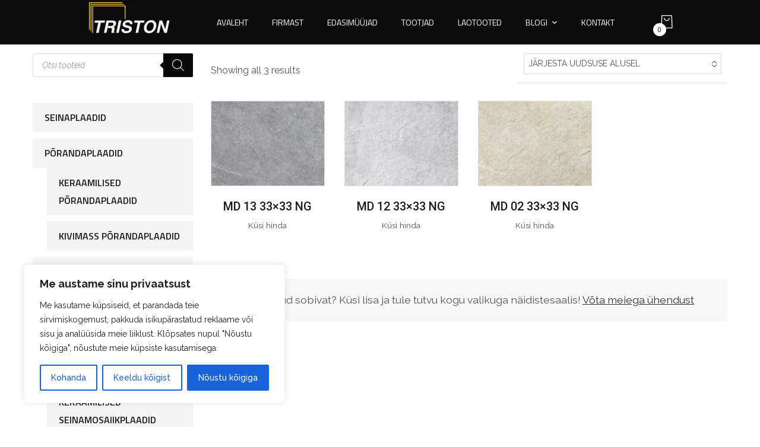

--- FILE ---
content_type: text/html; charset=UTF-8
request_url: https://www.triston.ee/tootesilt/mondo/
body_size: 36487
content:
<!doctype html>
<html lang="et" prefix="og: https://ogp.me/ns#">
<head>
	<meta charset="UTF-8">
	<meta name="viewport" content="width=device-width, initial-scale=1">
	<meta name="format-detection" content="telephone=no">
	<link rel="profile" href="https://gmpg.org/xfn/11">

	
<!-- Search Engine Optimization by Rank Math - https://rankmath.com/ -->
<title>MONDO - Triston</title>
<meta name="robots" content="follow, noindex"/>
<meta property="og:locale" content="et_EE" />
<meta property="og:type" content="article" />
<meta property="og:title" content="MONDO - Triston" />
<meta property="og:url" content="https://www.triston.ee/tootesilt/mondo/" />
<meta property="og:site_name" content="Triston" />
<meta name="twitter:card" content="summary_large_image" />
<meta name="twitter:title" content="MONDO - Triston" />
<meta name="twitter:label1" content="Tooted" />
<meta name="twitter:data1" content="3" />
<script type="application/ld+json" class="rank-math-schema">{"@context":"https://schema.org","@graph":[{"@type":"Organization","@id":"https://www.triston.ee/#organization","name":"Triston"},{"@type":"WebSite","@id":"https://www.triston.ee/#website","url":"https://www.triston.ee","name":"Triston","publisher":{"@id":"https://www.triston.ee/#organization"},"inLanguage":"et"},{"@type":"CollectionPage","@id":"https://www.triston.ee/tootesilt/mondo/#webpage","url":"https://www.triston.ee/tootesilt/mondo/","name":"MONDO - Triston","isPartOf":{"@id":"https://www.triston.ee/#website"},"inLanguage":"et"}]}</script>
<!-- /Rank Math WordPress SEO plugin -->

<link rel='dns-prefetch' href='//fonts.googleapis.com' />
<link rel='dns-prefetch' href='//use.fontawesome.com' />
<link rel="alternate" type="application/rss+xml" title="Triston &raquo; RSS" href="https://www.triston.ee/feed/" />
<link rel="alternate" type="application/rss+xml" title="Triston &raquo; Kommentaaride RSS" href="https://www.triston.ee/comments/feed/" />
<link rel="alternate" type="application/rss+xml" title="Triston &raquo; MONDO Silt uudisevoog" href="https://www.triston.ee/tootesilt/mondo/feed/" />
<script type="text/javascript">
/* <![CDATA[ */
window._wpemojiSettings = {"baseUrl":"https:\/\/s.w.org\/images\/core\/emoji\/14.0.0\/72x72\/","ext":".png","svgUrl":"https:\/\/s.w.org\/images\/core\/emoji\/14.0.0\/svg\/","svgExt":".svg","source":{"concatemoji":"https:\/\/www.triston.ee\/wp-includes\/js\/wp-emoji-release.min.js?ver=6.4.5"}};
/*! This file is auto-generated */
!function(i,n){var o,s,e;function c(e){try{var t={supportTests:e,timestamp:(new Date).valueOf()};sessionStorage.setItem(o,JSON.stringify(t))}catch(e){}}function p(e,t,n){e.clearRect(0,0,e.canvas.width,e.canvas.height),e.fillText(t,0,0);var t=new Uint32Array(e.getImageData(0,0,e.canvas.width,e.canvas.height).data),r=(e.clearRect(0,0,e.canvas.width,e.canvas.height),e.fillText(n,0,0),new Uint32Array(e.getImageData(0,0,e.canvas.width,e.canvas.height).data));return t.every(function(e,t){return e===r[t]})}function u(e,t,n){switch(t){case"flag":return n(e,"\ud83c\udff3\ufe0f\u200d\u26a7\ufe0f","\ud83c\udff3\ufe0f\u200b\u26a7\ufe0f")?!1:!n(e,"\ud83c\uddfa\ud83c\uddf3","\ud83c\uddfa\u200b\ud83c\uddf3")&&!n(e,"\ud83c\udff4\udb40\udc67\udb40\udc62\udb40\udc65\udb40\udc6e\udb40\udc67\udb40\udc7f","\ud83c\udff4\u200b\udb40\udc67\u200b\udb40\udc62\u200b\udb40\udc65\u200b\udb40\udc6e\u200b\udb40\udc67\u200b\udb40\udc7f");case"emoji":return!n(e,"\ud83e\udef1\ud83c\udffb\u200d\ud83e\udef2\ud83c\udfff","\ud83e\udef1\ud83c\udffb\u200b\ud83e\udef2\ud83c\udfff")}return!1}function f(e,t,n){var r="undefined"!=typeof WorkerGlobalScope&&self instanceof WorkerGlobalScope?new OffscreenCanvas(300,150):i.createElement("canvas"),a=r.getContext("2d",{willReadFrequently:!0}),o=(a.textBaseline="top",a.font="600 32px Arial",{});return e.forEach(function(e){o[e]=t(a,e,n)}),o}function t(e){var t=i.createElement("script");t.src=e,t.defer=!0,i.head.appendChild(t)}"undefined"!=typeof Promise&&(o="wpEmojiSettingsSupports",s=["flag","emoji"],n.supports={everything:!0,everythingExceptFlag:!0},e=new Promise(function(e){i.addEventListener("DOMContentLoaded",e,{once:!0})}),new Promise(function(t){var n=function(){try{var e=JSON.parse(sessionStorage.getItem(o));if("object"==typeof e&&"number"==typeof e.timestamp&&(new Date).valueOf()<e.timestamp+604800&&"object"==typeof e.supportTests)return e.supportTests}catch(e){}return null}();if(!n){if("undefined"!=typeof Worker&&"undefined"!=typeof OffscreenCanvas&&"undefined"!=typeof URL&&URL.createObjectURL&&"undefined"!=typeof Blob)try{var e="postMessage("+f.toString()+"("+[JSON.stringify(s),u.toString(),p.toString()].join(",")+"));",r=new Blob([e],{type:"text/javascript"}),a=new Worker(URL.createObjectURL(r),{name:"wpTestEmojiSupports"});return void(a.onmessage=function(e){c(n=e.data),a.terminate(),t(n)})}catch(e){}c(n=f(s,u,p))}t(n)}).then(function(e){for(var t in e)n.supports[t]=e[t],n.supports.everything=n.supports.everything&&n.supports[t],"flag"!==t&&(n.supports.everythingExceptFlag=n.supports.everythingExceptFlag&&n.supports[t]);n.supports.everythingExceptFlag=n.supports.everythingExceptFlag&&!n.supports.flag,n.DOMReady=!1,n.readyCallback=function(){n.DOMReady=!0}}).then(function(){return e}).then(function(){var e;n.supports.everything||(n.readyCallback(),(e=n.source||{}).concatemoji?t(e.concatemoji):e.wpemoji&&e.twemoji&&(t(e.twemoji),t(e.wpemoji)))}))}((window,document),window._wpemojiSettings);
/* ]]> */
</script>
<link rel='stylesheet' id='premium-addons-css' href='https://www.triston.ee/wp-content/plugins/premium-addons-for-elementor/assets/frontend/min-css/premium-addons.min.css?ver=4.11.6' type='text/css' media='all' />
<style id='wp-emoji-styles-inline-css' type='text/css'>

	img.wp-smiley, img.emoji {
		display: inline !important;
		border: none !important;
		box-shadow: none !important;
		height: 1em !important;
		width: 1em !important;
		margin: 0 0.07em !important;
		vertical-align: -0.1em !important;
		background: none !important;
		padding: 0 !important;
	}
</style>
<link rel='stylesheet' id='wp-block-library-css' href='https://www.triston.ee/wp-includes/css/dist/block-library/style.min.css?ver=6.4.5' type='text/css' media='all' />
<link rel='stylesheet' id='font-awesome-svg-styles-css' href='https://www.triston.ee/wp-content/uploads/font-awesome/v6.2.0/css/svg-with-js.css' type='text/css' media='all' />
<style id='font-awesome-svg-styles-inline-css' type='text/css'>
   .wp-block-font-awesome-icon svg::before,
   .wp-rich-text-font-awesome-icon svg::before {content: unset;}
</style>
<style id='classic-theme-styles-inline-css' type='text/css'>
/*! This file is auto-generated */
.wp-block-button__link{color:#fff;background-color:#32373c;border-radius:9999px;box-shadow:none;text-decoration:none;padding:calc(.667em + 2px) calc(1.333em + 2px);font-size:1.125em}.wp-block-file__button{background:#32373c;color:#fff;text-decoration:none}
</style>
<style id='global-styles-inline-css' type='text/css'>
body{--wp--preset--color--black: #000000;--wp--preset--color--cyan-bluish-gray: #abb8c3;--wp--preset--color--white: #ffffff;--wp--preset--color--pale-pink: #f78da7;--wp--preset--color--vivid-red: #cf2e2e;--wp--preset--color--luminous-vivid-orange: #ff6900;--wp--preset--color--luminous-vivid-amber: #fcb900;--wp--preset--color--light-green-cyan: #7bdcb5;--wp--preset--color--vivid-green-cyan: #00d084;--wp--preset--color--pale-cyan-blue: #8ed1fc;--wp--preset--color--vivid-cyan-blue: #0693e3;--wp--preset--color--vivid-purple: #9b51e0;--wp--preset--gradient--vivid-cyan-blue-to-vivid-purple: linear-gradient(135deg,rgba(6,147,227,1) 0%,rgb(155,81,224) 100%);--wp--preset--gradient--light-green-cyan-to-vivid-green-cyan: linear-gradient(135deg,rgb(122,220,180) 0%,rgb(0,208,130) 100%);--wp--preset--gradient--luminous-vivid-amber-to-luminous-vivid-orange: linear-gradient(135deg,rgba(252,185,0,1) 0%,rgba(255,105,0,1) 100%);--wp--preset--gradient--luminous-vivid-orange-to-vivid-red: linear-gradient(135deg,rgba(255,105,0,1) 0%,rgb(207,46,46) 100%);--wp--preset--gradient--very-light-gray-to-cyan-bluish-gray: linear-gradient(135deg,rgb(238,238,238) 0%,rgb(169,184,195) 100%);--wp--preset--gradient--cool-to-warm-spectrum: linear-gradient(135deg,rgb(74,234,220) 0%,rgb(151,120,209) 20%,rgb(207,42,186) 40%,rgb(238,44,130) 60%,rgb(251,105,98) 80%,rgb(254,248,76) 100%);--wp--preset--gradient--blush-light-purple: linear-gradient(135deg,rgb(255,206,236) 0%,rgb(152,150,240) 100%);--wp--preset--gradient--blush-bordeaux: linear-gradient(135deg,rgb(254,205,165) 0%,rgb(254,45,45) 50%,rgb(107,0,62) 100%);--wp--preset--gradient--luminous-dusk: linear-gradient(135deg,rgb(255,203,112) 0%,rgb(199,81,192) 50%,rgb(65,88,208) 100%);--wp--preset--gradient--pale-ocean: linear-gradient(135deg,rgb(255,245,203) 0%,rgb(182,227,212) 50%,rgb(51,167,181) 100%);--wp--preset--gradient--electric-grass: linear-gradient(135deg,rgb(202,248,128) 0%,rgb(113,206,126) 100%);--wp--preset--gradient--midnight: linear-gradient(135deg,rgb(2,3,129) 0%,rgb(40,116,252) 100%);--wp--preset--font-size--small: 13px;--wp--preset--font-size--medium: 20px;--wp--preset--font-size--large: 36px;--wp--preset--font-size--x-large: 42px;--wp--preset--spacing--20: 0.44rem;--wp--preset--spacing--30: 0.67rem;--wp--preset--spacing--40: 1rem;--wp--preset--spacing--50: 1.5rem;--wp--preset--spacing--60: 2.25rem;--wp--preset--spacing--70: 3.38rem;--wp--preset--spacing--80: 5.06rem;--wp--preset--shadow--natural: 6px 6px 9px rgba(0, 0, 0, 0.2);--wp--preset--shadow--deep: 12px 12px 50px rgba(0, 0, 0, 0.4);--wp--preset--shadow--sharp: 6px 6px 0px rgba(0, 0, 0, 0.2);--wp--preset--shadow--outlined: 6px 6px 0px -3px rgba(255, 255, 255, 1), 6px 6px rgba(0, 0, 0, 1);--wp--preset--shadow--crisp: 6px 6px 0px rgba(0, 0, 0, 1);}:where(.is-layout-flex){gap: 0.5em;}:where(.is-layout-grid){gap: 0.5em;}body .is-layout-flow > .alignleft{float: left;margin-inline-start: 0;margin-inline-end: 2em;}body .is-layout-flow > .alignright{float: right;margin-inline-start: 2em;margin-inline-end: 0;}body .is-layout-flow > .aligncenter{margin-left: auto !important;margin-right: auto !important;}body .is-layout-constrained > .alignleft{float: left;margin-inline-start: 0;margin-inline-end: 2em;}body .is-layout-constrained > .alignright{float: right;margin-inline-start: 2em;margin-inline-end: 0;}body .is-layout-constrained > .aligncenter{margin-left: auto !important;margin-right: auto !important;}body .is-layout-constrained > :where(:not(.alignleft):not(.alignright):not(.alignfull)){max-width: var(--wp--style--global--content-size);margin-left: auto !important;margin-right: auto !important;}body .is-layout-constrained > .alignwide{max-width: var(--wp--style--global--wide-size);}body .is-layout-flex{display: flex;}body .is-layout-flex{flex-wrap: wrap;align-items: center;}body .is-layout-flex > *{margin: 0;}body .is-layout-grid{display: grid;}body .is-layout-grid > *{margin: 0;}:where(.wp-block-columns.is-layout-flex){gap: 2em;}:where(.wp-block-columns.is-layout-grid){gap: 2em;}:where(.wp-block-post-template.is-layout-flex){gap: 1.25em;}:where(.wp-block-post-template.is-layout-grid){gap: 1.25em;}.has-black-color{color: var(--wp--preset--color--black) !important;}.has-cyan-bluish-gray-color{color: var(--wp--preset--color--cyan-bluish-gray) !important;}.has-white-color{color: var(--wp--preset--color--white) !important;}.has-pale-pink-color{color: var(--wp--preset--color--pale-pink) !important;}.has-vivid-red-color{color: var(--wp--preset--color--vivid-red) !important;}.has-luminous-vivid-orange-color{color: var(--wp--preset--color--luminous-vivid-orange) !important;}.has-luminous-vivid-amber-color{color: var(--wp--preset--color--luminous-vivid-amber) !important;}.has-light-green-cyan-color{color: var(--wp--preset--color--light-green-cyan) !important;}.has-vivid-green-cyan-color{color: var(--wp--preset--color--vivid-green-cyan) !important;}.has-pale-cyan-blue-color{color: var(--wp--preset--color--pale-cyan-blue) !important;}.has-vivid-cyan-blue-color{color: var(--wp--preset--color--vivid-cyan-blue) !important;}.has-vivid-purple-color{color: var(--wp--preset--color--vivid-purple) !important;}.has-black-background-color{background-color: var(--wp--preset--color--black) !important;}.has-cyan-bluish-gray-background-color{background-color: var(--wp--preset--color--cyan-bluish-gray) !important;}.has-white-background-color{background-color: var(--wp--preset--color--white) !important;}.has-pale-pink-background-color{background-color: var(--wp--preset--color--pale-pink) !important;}.has-vivid-red-background-color{background-color: var(--wp--preset--color--vivid-red) !important;}.has-luminous-vivid-orange-background-color{background-color: var(--wp--preset--color--luminous-vivid-orange) !important;}.has-luminous-vivid-amber-background-color{background-color: var(--wp--preset--color--luminous-vivid-amber) !important;}.has-light-green-cyan-background-color{background-color: var(--wp--preset--color--light-green-cyan) !important;}.has-vivid-green-cyan-background-color{background-color: var(--wp--preset--color--vivid-green-cyan) !important;}.has-pale-cyan-blue-background-color{background-color: var(--wp--preset--color--pale-cyan-blue) !important;}.has-vivid-cyan-blue-background-color{background-color: var(--wp--preset--color--vivid-cyan-blue) !important;}.has-vivid-purple-background-color{background-color: var(--wp--preset--color--vivid-purple) !important;}.has-black-border-color{border-color: var(--wp--preset--color--black) !important;}.has-cyan-bluish-gray-border-color{border-color: var(--wp--preset--color--cyan-bluish-gray) !important;}.has-white-border-color{border-color: var(--wp--preset--color--white) !important;}.has-pale-pink-border-color{border-color: var(--wp--preset--color--pale-pink) !important;}.has-vivid-red-border-color{border-color: var(--wp--preset--color--vivid-red) !important;}.has-luminous-vivid-orange-border-color{border-color: var(--wp--preset--color--luminous-vivid-orange) !important;}.has-luminous-vivid-amber-border-color{border-color: var(--wp--preset--color--luminous-vivid-amber) !important;}.has-light-green-cyan-border-color{border-color: var(--wp--preset--color--light-green-cyan) !important;}.has-vivid-green-cyan-border-color{border-color: var(--wp--preset--color--vivid-green-cyan) !important;}.has-pale-cyan-blue-border-color{border-color: var(--wp--preset--color--pale-cyan-blue) !important;}.has-vivid-cyan-blue-border-color{border-color: var(--wp--preset--color--vivid-cyan-blue) !important;}.has-vivid-purple-border-color{border-color: var(--wp--preset--color--vivid-purple) !important;}.has-vivid-cyan-blue-to-vivid-purple-gradient-background{background: var(--wp--preset--gradient--vivid-cyan-blue-to-vivid-purple) !important;}.has-light-green-cyan-to-vivid-green-cyan-gradient-background{background: var(--wp--preset--gradient--light-green-cyan-to-vivid-green-cyan) !important;}.has-luminous-vivid-amber-to-luminous-vivid-orange-gradient-background{background: var(--wp--preset--gradient--luminous-vivid-amber-to-luminous-vivid-orange) !important;}.has-luminous-vivid-orange-to-vivid-red-gradient-background{background: var(--wp--preset--gradient--luminous-vivid-orange-to-vivid-red) !important;}.has-very-light-gray-to-cyan-bluish-gray-gradient-background{background: var(--wp--preset--gradient--very-light-gray-to-cyan-bluish-gray) !important;}.has-cool-to-warm-spectrum-gradient-background{background: var(--wp--preset--gradient--cool-to-warm-spectrum) !important;}.has-blush-light-purple-gradient-background{background: var(--wp--preset--gradient--blush-light-purple) !important;}.has-blush-bordeaux-gradient-background{background: var(--wp--preset--gradient--blush-bordeaux) !important;}.has-luminous-dusk-gradient-background{background: var(--wp--preset--gradient--luminous-dusk) !important;}.has-pale-ocean-gradient-background{background: var(--wp--preset--gradient--pale-ocean) !important;}.has-electric-grass-gradient-background{background: var(--wp--preset--gradient--electric-grass) !important;}.has-midnight-gradient-background{background: var(--wp--preset--gradient--midnight) !important;}.has-small-font-size{font-size: var(--wp--preset--font-size--small) !important;}.has-medium-font-size{font-size: var(--wp--preset--font-size--medium) !important;}.has-large-font-size{font-size: var(--wp--preset--font-size--large) !important;}.has-x-large-font-size{font-size: var(--wp--preset--font-size--x-large) !important;}
.wp-block-navigation a:where(:not(.wp-element-button)){color: inherit;}
:where(.wp-block-post-template.is-layout-flex){gap: 1.25em;}:where(.wp-block-post-template.is-layout-grid){gap: 1.25em;}
:where(.wp-block-columns.is-layout-flex){gap: 2em;}:where(.wp-block-columns.is-layout-grid){gap: 2em;}
.wp-block-pullquote{font-size: 1.5em;line-height: 1.6;}
</style>
<link rel='stylesheet' id='wdpq_style-css' href='https://www.triston.ee/wp-content/plugins/decimal-product-quantity-for-woocommerce/style.css?ver=18.56.1' type='text/css' media='all' />
<link rel='stylesheet' id='woocommerce-layout-css' href='https://www.triston.ee/wp-content/plugins/woocommerce/assets/css/woocommerce-layout.css?ver=8.6.2' type='text/css' media='all' />
<link rel='stylesheet' id='woocommerce-smallscreen-css' href='https://www.triston.ee/wp-content/plugins/woocommerce/assets/css/woocommerce-smallscreen.css?ver=8.6.2' type='text/css' media='only screen and (max-width: 768px)' />
<link rel='stylesheet' id='woocommerce-general-css' href='https://www.triston.ee/wp-content/plugins/woocommerce/assets/css/woocommerce.css?ver=8.6.2' type='text/css' media='all' />
<style id='woocommerce-inline-inline-css' type='text/css'>
.woocommerce form .form-row .required { visibility: visible; }
</style>
<link rel='stylesheet' id='dgwt-wcas-style-css' href='https://www.triston.ee/wp-content/plugins/ajax-search-for-woocommerce/assets/css/style.min.css?ver=1.30.0' type='text/css' media='all' />
<link rel='stylesheet' id='theratio-fonts-css' href='https://fonts.googleapis.com/css?family=Raleway%3A300%2C300i%2C400%2C400i%2C500%2C500i%2C600%2C600i%2C700%2C700i%2C800%2C800i%2C900%2C900i%7CTitillium+Web%3A300%2C300i%2C400%2C400i%2C600%2C600i%2C700%2C700i%2C900%7CJosefin+Sans%3A300%2C300i%2C400%2C400i%2C500%2C500i%2C600%2C600i%2C700%2C700i&#038;subset=latin%2Clatin-ext' type='text/css' media='all' />
<link rel='stylesheet' id='bootstrap-css' href='https://www.triston.ee/wp-content/themes/theratio/css/bootstrap.css?ver=4.0' type='text/css' media='all' />
<link rel='stylesheet' id='theratio-awesome-font-css' href='https://www.triston.ee/wp-content/themes/theratio/css/font-awesome.min.css?ver=6.4.5' type='text/css' media='all' />
<link rel='stylesheet' id='theratio-flaticon-font-css' href='https://www.triston.ee/wp-content/themes/theratio/css/flaticon.css?ver=6.4.5' type='text/css' media='all' />
<link rel='stylesheet' id='lightgallery-css' href='https://www.triston.ee/wp-content/themes/theratio/css/lightgallery.css?ver=6.4.5' type='text/css' media='all' />
<link rel='stylesheet' id='swiper-css' href='https://www.triston.ee/wp-content/plugins/elementor/assets/lib/swiper/v8/css/swiper.min.css?ver=8.4.5' type='text/css' media='all' />
<link rel='stylesheet' id='theratio-style-css' href='https://www.triston.ee/wp-content/themes/theratio-child/style.css?ver=6.4.5' type='text/css' media='all' />
<link rel='stylesheet' id='theratio-woocommerce-style-css' href='https://www.triston.ee/wp-content/themes/theratio/css/woocommerce.css?ver=6.4.5' type='text/css' media='all' />
<link rel='stylesheet' id='font-awesome-official-css' href='https://use.fontawesome.com/releases/v6.2.0/css/all.css' type='text/css' media='all' integrity="sha384-SOnAn/m2fVJCwnbEYgD4xzrPtvsXdElhOVvR8ND1YjB5nhGNwwf7nBQlhfAwHAZC" crossorigin="anonymous" />
<link rel='stylesheet' id='wcapf-icons-css' href='https://www.triston.ee/wp-content/plugins/wc-ajax-product-filter/public/icons/icons.css?ver=1746013310' type='text/css' media='all' />
<link rel='stylesheet' id='wcapf-chosen-css' href='https://www.triston.ee/wp-content/plugins/wc-ajax-product-filter/public/lib/chosen/chosen.min.css?ver=1746013310' type='text/css' media='all' />
<link rel='stylesheet' id='wcapf-nouislider-css' href='https://www.triston.ee/wp-content/plugins/wc-ajax-product-filter/public/lib/nouislider/nouislider.min.css?ver=1746013310' type='text/css' media='all' />
<link rel='stylesheet' id='wc-ajax-product-filter-styles-css' href='https://www.triston.ee/wp-content/plugins/wc-ajax-product-filter/public/css/wc-ajax-product-filter-styles.min.css?ver=1746013310' type='text/css' media='all' />
<style id='wc-ajax-product-filter-styles-inline-css' type='text/css'>
:root {
			--wcapf-primary-color-rgb: 28, 93, 161;
			--wcapf-primary-text-color-rgb: 255, 255, 255;
			--wcapf-star-icon-color: #fda256;
		}
</style>
<link rel='stylesheet' id='font-awesome-official-v4shim-css' href='https://use.fontawesome.com/releases/v6.2.0/css/v4-shims.css' type='text/css' media='all' integrity="sha384-MAgG0MNwzSXBbmOw4KK9yjMrRaUNSCk3WoZPkzVC1rmhXzerY4gqk/BLNYtdOFCO" crossorigin="anonymous" />
<script type="text/javascript" id="cookie-law-info-js-extra">
/* <![CDATA[ */
var _ckyConfig = {"_ipData":[],"_assetsURL":"https:\/\/www.triston.ee\/wp-content\/plugins\/cookie-law-info\/lite\/frontend\/images\/","_publicURL":"https:\/\/www.triston.ee","_expiry":"365","_categories":[{"name":"Vajalikud k\u00fcsised","slug":"necessary","isNecessary":true,"ccpaDoNotSell":true,"cookies":[],"active":true,"defaultConsent":{"gdpr":true,"ccpa":true}},{"name":"Eelistuste k\u00fcpsised","slug":"functional","isNecessary":false,"ccpaDoNotSell":true,"cookies":[],"active":true,"defaultConsent":{"gdpr":false,"ccpa":false}},{"name":"Funktsionaalsed\/ statistika\/ anal\u00fc\u00fctika K\u00fcpsised","slug":"analytics","isNecessary":false,"ccpaDoNotSell":true,"cookies":[],"active":true,"defaultConsent":{"gdpr":false,"ccpa":false}},{"name":"Turundus ja isikup\u00e4rastatud anal\u00fc\u00fctika K\u00fcpsised","slug":"performance","isNecessary":false,"ccpaDoNotSell":true,"cookies":[],"active":true,"defaultConsent":{"gdpr":false,"ccpa":false}},{"name":"Muu","slug":"advertisement","isNecessary":false,"ccpaDoNotSell":true,"cookies":[],"active":true,"defaultConsent":{"gdpr":false,"ccpa":false}}],"_activeLaw":"gdpr","_rootDomain":"","_block":"1","_showBanner":"1","_bannerConfig":{"settings":{"type":"box","preferenceCenterType":"popup","position":"bottom-left","applicableLaw":"gdpr"},"behaviours":{"reloadBannerOnAccept":false,"loadAnalyticsByDefault":false,"animations":{"onLoad":"animate","onHide":"sticky"}},"config":{"revisitConsent":{"status":true,"tag":"revisit-consent","position":"bottom-left","meta":{"url":"#"},"styles":{"background-color":"#0056A7"},"elements":{"title":{"type":"text","tag":"revisit-consent-title","status":true,"styles":{"color":"#0056a7"}}}},"preferenceCenter":{"toggle":{"status":true,"tag":"detail-category-toggle","type":"toggle","states":{"active":{"styles":{"background-color":"#1863DC"}},"inactive":{"styles":{"background-color":"#D0D5D2"}}}}},"categoryPreview":{"status":false,"toggle":{"status":true,"tag":"detail-category-preview-toggle","type":"toggle","states":{"active":{"styles":{"background-color":"#1863DC"}},"inactive":{"styles":{"background-color":"#D0D5D2"}}}}},"videoPlaceholder":{"status":true,"styles":{"background-color":"#000000","border-color":"#000000","color":"#ffffff"}},"readMore":{"status":false,"tag":"readmore-button","type":"link","meta":{"noFollow":true,"newTab":true},"styles":{"color":"#1863DC","background-color":"transparent","border-color":"transparent"}},"auditTable":{"status":true},"optOption":{"status":true,"toggle":{"status":true,"tag":"optout-option-toggle","type":"toggle","states":{"active":{"styles":{"background-color":"#1863dc"}},"inactive":{"styles":{"background-color":"#FFFFFF"}}}}}}},"_version":"3.2.10","_logConsent":"1","_tags":[{"tag":"accept-button","styles":{"color":"#FFFFFF","background-color":"#1863DC","border-color":"#1863DC"}},{"tag":"reject-button","styles":{"color":"#1863DC","background-color":"transparent","border-color":"#1863DC"}},{"tag":"settings-button","styles":{"color":"#1863DC","background-color":"transparent","border-color":"#1863DC"}},{"tag":"readmore-button","styles":{"color":"#1863DC","background-color":"transparent","border-color":"transparent"}},{"tag":"donotsell-button","styles":{"color":"#1863DC","background-color":"transparent","border-color":"transparent"}},{"tag":"accept-button","styles":{"color":"#FFFFFF","background-color":"#1863DC","border-color":"#1863DC"}},{"tag":"revisit-consent","styles":{"background-color":"#0056A7"}}],"_shortCodes":[{"key":"cky_readmore","content":"<a href=\"#\" class=\"cky-policy\" aria-label=\"K\u00fcpsiste poliitika\" target=\"_blank\" rel=\"noopener\" data-cky-tag=\"readmore-button\">K\u00fcpsiste poliitika<\/a>","tag":"readmore-button","status":false,"attributes":{"rel":"nofollow","target":"_blank"}},{"key":"cky_show_desc","content":"<button class=\"cky-show-desc-btn\" data-cky-tag=\"show-desc-button\" aria-label=\"N\u00e4ita rohkem\">N\u00e4ita rohkem<\/button>","tag":"show-desc-button","status":true,"attributes":[]},{"key":"cky_hide_desc","content":"<button class=\"cky-show-desc-btn\" data-cky-tag=\"hide-desc-button\" aria-label=\"N\u00e4ita v\u00e4hem\">N\u00e4ita v\u00e4hem<\/button>","tag":"hide-desc-button","status":true,"attributes":[]},{"key":"cky_category_toggle_label","content":"[cky_{{status}}_category_label] [cky_preference_{{category_slug}}_title]","tag":"","status":true,"attributes":[]},{"key":"cky_enable_category_label","content":"Enable","tag":"","status":true,"attributes":[]},{"key":"cky_disable_category_label","content":"Disable","tag":"","status":true,"attributes":[]},{"key":"cky_video_placeholder","content":"<div class=\"video-placeholder-normal\" data-cky-tag=\"video-placeholder\" id=\"[UNIQUEID]\"><p class=\"video-placeholder-text-normal\" data-cky-tag=\"placeholder-title\">Palun n\u00f5ustu k\u00fcpsistega, et p\u00e4\u00e4seda ligi sellele sisule.<\/p><\/div>","tag":"","status":true,"attributes":[]},{"key":"cky_enable_optout_label","content":"Enable","tag":"","status":true,"attributes":[]},{"key":"cky_disable_optout_label","content":"Disable","tag":"","status":true,"attributes":[]},{"key":"cky_optout_toggle_label","content":"[cky_{{status}}_optout_label] [cky_optout_option_title]","tag":"","status":true,"attributes":[]},{"key":"cky_optout_option_title","content":"Do Not Sell or Share My Personal Information","tag":"","status":true,"attributes":[]},{"key":"cky_optout_close_label","content":"Close","tag":"","status":true,"attributes":[]}],"_rtl":"","_language":"en","_providersToBlock":[]};
var _ckyStyles = {"css":".cky-overlay{background: #000000; opacity: 0.4; position: fixed; top: 0; left: 0; width: 100%; height: 100%; z-index: 99999999;}.cky-hide{display: none;}.cky-btn-revisit-wrapper{display: flex; align-items: center; justify-content: center; background: #0056a7; width: 45px; height: 45px; border-radius: 50%; position: fixed; z-index: 999999; cursor: pointer;}.cky-revisit-bottom-left{bottom: 15px; left: 15px;}.cky-revisit-bottom-right{bottom: 15px; right: 15px;}.cky-btn-revisit-wrapper .cky-btn-revisit{display: flex; align-items: center; justify-content: center; background: none; border: none; cursor: pointer; position: relative; margin: 0; padding: 0;}.cky-btn-revisit-wrapper .cky-btn-revisit img{max-width: fit-content; margin: 0; height: 30px; width: 30px;}.cky-revisit-bottom-left:hover::before{content: attr(data-tooltip); position: absolute; background: #4e4b66; color: #ffffff; left: calc(100% + 7px); font-size: 12px; line-height: 16px; width: max-content; padding: 4px 8px; border-radius: 4px;}.cky-revisit-bottom-left:hover::after{position: absolute; content: \"\"; border: 5px solid transparent; left: calc(100% + 2px); border-left-width: 0; border-right-color: #4e4b66;}.cky-revisit-bottom-right:hover::before{content: attr(data-tooltip); position: absolute; background: #4e4b66; color: #ffffff; right: calc(100% + 7px); font-size: 12px; line-height: 16px; width: max-content; padding: 4px 8px; border-radius: 4px;}.cky-revisit-bottom-right:hover::after{position: absolute; content: \"\"; border: 5px solid transparent; right: calc(100% + 2px); border-right-width: 0; border-left-color: #4e4b66;}.cky-revisit-hide{display: none;}.cky-consent-container{position: fixed; width: 440px; box-sizing: border-box; z-index: 9999999; border-radius: 6px;}.cky-consent-container .cky-consent-bar{background: #ffffff; border: 1px solid; padding: 20px 26px; box-shadow: 0 -1px 10px 0 #acabab4d; border-radius: 6px;}.cky-box-bottom-left{bottom: 40px; left: 40px;}.cky-box-bottom-right{bottom: 40px; right: 40px;}.cky-box-top-left{top: 40px; left: 40px;}.cky-box-top-right{top: 40px; right: 40px;}.cky-custom-brand-logo-wrapper .cky-custom-brand-logo{width: 100px; height: auto; margin: 0 0 12px 0;}.cky-notice .cky-title{color: #212121; font-weight: 700; font-size: 18px; line-height: 24px; margin: 0 0 12px 0;}.cky-notice-des *,.cky-preference-content-wrapper *,.cky-accordion-header-des *,.cky-gpc-wrapper .cky-gpc-desc *{font-size: 14px;}.cky-notice-des{color: #212121; font-size: 14px; line-height: 24px; font-weight: 400;}.cky-notice-des img{height: 25px; width: 25px;}.cky-consent-bar .cky-notice-des p,.cky-gpc-wrapper .cky-gpc-desc p,.cky-preference-body-wrapper .cky-preference-content-wrapper p,.cky-accordion-header-wrapper .cky-accordion-header-des p,.cky-cookie-des-table li div:last-child p{color: inherit; margin-top: 0; overflow-wrap: break-word;}.cky-notice-des P:last-child,.cky-preference-content-wrapper p:last-child,.cky-cookie-des-table li div:last-child p:last-child,.cky-gpc-wrapper .cky-gpc-desc p:last-child{margin-bottom: 0;}.cky-notice-des a.cky-policy,.cky-notice-des button.cky-policy{font-size: 14px; color: #1863dc; white-space: nowrap; cursor: pointer; background: transparent; border: 1px solid; text-decoration: underline;}.cky-notice-des button.cky-policy{padding: 0;}.cky-notice-des a.cky-policy:focus-visible,.cky-notice-des button.cky-policy:focus-visible,.cky-preference-content-wrapper .cky-show-desc-btn:focus-visible,.cky-accordion-header .cky-accordion-btn:focus-visible,.cky-preference-header .cky-btn-close:focus-visible,.cky-switch input[type=\"checkbox\"]:focus-visible,.cky-footer-wrapper a:focus-visible,.cky-btn:focus-visible{outline: 2px solid #1863dc; outline-offset: 2px;}.cky-btn:focus:not(:focus-visible),.cky-accordion-header .cky-accordion-btn:focus:not(:focus-visible),.cky-preference-content-wrapper .cky-show-desc-btn:focus:not(:focus-visible),.cky-btn-revisit-wrapper .cky-btn-revisit:focus:not(:focus-visible),.cky-preference-header .cky-btn-close:focus:not(:focus-visible),.cky-consent-bar .cky-banner-btn-close:focus:not(:focus-visible){outline: 0;}button.cky-show-desc-btn:not(:hover):not(:active){color: #1863dc; background: transparent;}button.cky-accordion-btn:not(:hover):not(:active),button.cky-banner-btn-close:not(:hover):not(:active),button.cky-btn-revisit:not(:hover):not(:active),button.cky-btn-close:not(:hover):not(:active){background: transparent;}.cky-consent-bar button:hover,.cky-modal.cky-modal-open button:hover,.cky-consent-bar button:focus,.cky-modal.cky-modal-open button:focus{text-decoration: none;}.cky-notice-btn-wrapper{display: flex; justify-content: flex-start; align-items: center; flex-wrap: wrap; margin-top: 16px;}.cky-notice-btn-wrapper .cky-btn{text-shadow: none; box-shadow: none;}.cky-btn{flex: auto; max-width: 100%; font-size: 14px; font-family: inherit; line-height: 24px; padding: 8px; font-weight: 500; margin: 0 8px 0 0; border-radius: 2px; cursor: pointer; text-align: center; text-transform: none; min-height: 0;}.cky-btn:hover{opacity: 0.8;}.cky-btn-customize{color: #1863dc; background: transparent; border: 2px solid #1863dc;}.cky-btn-reject{color: #1863dc; background: transparent; border: 2px solid #1863dc;}.cky-btn-accept{background: #1863dc; color: #ffffff; border: 2px solid #1863dc;}.cky-btn:last-child{margin-right: 0;}@media (max-width: 576px){.cky-box-bottom-left{bottom: 0; left: 0;}.cky-box-bottom-right{bottom: 0; right: 0;}.cky-box-top-left{top: 0; left: 0;}.cky-box-top-right{top: 0; right: 0;}}@media (max-width: 440px){.cky-box-bottom-left, .cky-box-bottom-right, .cky-box-top-left, .cky-box-top-right{width: 100%; max-width: 100%;}.cky-consent-container .cky-consent-bar{padding: 20px 0;}.cky-custom-brand-logo-wrapper, .cky-notice .cky-title, .cky-notice-des, .cky-notice-btn-wrapper{padding: 0 24px;}.cky-notice-des{max-height: 40vh; overflow-y: scroll;}.cky-notice-btn-wrapper{flex-direction: column; margin-top: 0;}.cky-btn{width: 100%; margin: 10px 0 0 0;}.cky-notice-btn-wrapper .cky-btn-customize{order: 2;}.cky-notice-btn-wrapper .cky-btn-reject{order: 3;}.cky-notice-btn-wrapper .cky-btn-accept{order: 1; margin-top: 16px;}}@media (max-width: 352px){.cky-notice .cky-title{font-size: 16px;}.cky-notice-des *{font-size: 12px;}.cky-notice-des, .cky-btn{font-size: 12px;}}.cky-modal.cky-modal-open{display: flex; visibility: visible; -webkit-transform: translate(-50%, -50%); -moz-transform: translate(-50%, -50%); -ms-transform: translate(-50%, -50%); -o-transform: translate(-50%, -50%); transform: translate(-50%, -50%); top: 50%; left: 50%; transition: all 1s ease;}.cky-modal{box-shadow: 0 32px 68px rgba(0, 0, 0, 0.3); margin: 0 auto; position: fixed; max-width: 100%; background: #ffffff; top: 50%; box-sizing: border-box; border-radius: 6px; z-index: 999999999; color: #212121; -webkit-transform: translate(-50%, 100%); -moz-transform: translate(-50%, 100%); -ms-transform: translate(-50%, 100%); -o-transform: translate(-50%, 100%); transform: translate(-50%, 100%); visibility: hidden; transition: all 0s ease;}.cky-preference-center{max-height: 79vh; overflow: hidden; width: 845px; overflow: hidden; flex: 1 1 0; display: flex; flex-direction: column; border-radius: 6px;}.cky-preference-header{display: flex; align-items: center; justify-content: space-between; padding: 22px 24px; border-bottom: 1px solid;}.cky-preference-header .cky-preference-title{font-size: 18px; font-weight: 700; line-height: 24px;}.cky-preference-header .cky-btn-close{margin: 0; cursor: pointer; vertical-align: middle; padding: 0; background: none; border: none; width: auto; height: auto; min-height: 0; line-height: 0; text-shadow: none; box-shadow: none;}.cky-preference-header .cky-btn-close img{margin: 0; height: 10px; width: 10px;}.cky-preference-body-wrapper{padding: 0 24px; flex: 1; overflow: auto; box-sizing: border-box;}.cky-preference-content-wrapper,.cky-gpc-wrapper .cky-gpc-desc{font-size: 14px; line-height: 24px; font-weight: 400; padding: 12px 0;}.cky-preference-content-wrapper{border-bottom: 1px solid;}.cky-preference-content-wrapper img{height: 25px; width: 25px;}.cky-preference-content-wrapper .cky-show-desc-btn{font-size: 14px; font-family: inherit; color: #1863dc; text-decoration: none; line-height: 24px; padding: 0; margin: 0; white-space: nowrap; cursor: pointer; background: transparent; border-color: transparent; text-transform: none; min-height: 0; text-shadow: none; box-shadow: none;}.cky-accordion-wrapper{margin-bottom: 10px;}.cky-accordion{border-bottom: 1px solid;}.cky-accordion:last-child{border-bottom: none;}.cky-accordion .cky-accordion-item{display: flex; margin-top: 10px;}.cky-accordion .cky-accordion-body{display: none;}.cky-accordion.cky-accordion-active .cky-accordion-body{display: block; padding: 0 22px; margin-bottom: 16px;}.cky-accordion-header-wrapper{cursor: pointer; width: 100%;}.cky-accordion-item .cky-accordion-header{display: flex; justify-content: space-between; align-items: center;}.cky-accordion-header .cky-accordion-btn{font-size: 16px; font-family: inherit; color: #212121; line-height: 24px; background: none; border: none; font-weight: 700; padding: 0; margin: 0; cursor: pointer; text-transform: none; min-height: 0; text-shadow: none; box-shadow: none;}.cky-accordion-header .cky-always-active{color: #008000; font-weight: 600; line-height: 24px; font-size: 14px;}.cky-accordion-header-des{font-size: 14px; line-height: 24px; margin: 10px 0 16px 0;}.cky-accordion-chevron{margin-right: 22px; position: relative; cursor: pointer;}.cky-accordion-chevron-hide{display: none;}.cky-accordion .cky-accordion-chevron i::before{content: \"\"; position: absolute; border-right: 1.4px solid; border-bottom: 1.4px solid; border-color: inherit; height: 6px; width: 6px; -webkit-transform: rotate(-45deg); -moz-transform: rotate(-45deg); -ms-transform: rotate(-45deg); -o-transform: rotate(-45deg); transform: rotate(-45deg); transition: all 0.2s ease-in-out; top: 8px;}.cky-accordion.cky-accordion-active .cky-accordion-chevron i::before{-webkit-transform: rotate(45deg); -moz-transform: rotate(45deg); -ms-transform: rotate(45deg); -o-transform: rotate(45deg); transform: rotate(45deg);}.cky-audit-table{background: #f4f4f4; border-radius: 6px;}.cky-audit-table .cky-empty-cookies-text{color: inherit; font-size: 12px; line-height: 24px; margin: 0; padding: 10px;}.cky-audit-table .cky-cookie-des-table{font-size: 12px; line-height: 24px; font-weight: normal; padding: 15px 10px; border-bottom: 1px solid; border-bottom-color: inherit; margin: 0;}.cky-audit-table .cky-cookie-des-table:last-child{border-bottom: none;}.cky-audit-table .cky-cookie-des-table li{list-style-type: none; display: flex; padding: 3px 0;}.cky-audit-table .cky-cookie-des-table li:first-child{padding-top: 0;}.cky-cookie-des-table li div:first-child{width: 100px; font-weight: 600; word-break: break-word; word-wrap: break-word;}.cky-cookie-des-table li div:last-child{flex: 1; word-break: break-word; word-wrap: break-word; margin-left: 8px;}.cky-footer-shadow{display: block; width: 100%; height: 40px; background: linear-gradient(180deg, rgba(255, 255, 255, 0) 0%, #ffffff 100%); position: absolute; bottom: calc(100% - 1px);}.cky-footer-wrapper{position: relative;}.cky-prefrence-btn-wrapper{display: flex; flex-wrap: wrap; align-items: center; justify-content: center; padding: 22px 24px; border-top: 1px solid;}.cky-prefrence-btn-wrapper .cky-btn{flex: auto; max-width: 100%; text-shadow: none; box-shadow: none;}.cky-btn-preferences{color: #1863dc; background: transparent; border: 2px solid #1863dc;}.cky-preference-header,.cky-preference-body-wrapper,.cky-preference-content-wrapper,.cky-accordion-wrapper,.cky-accordion,.cky-accordion-wrapper,.cky-footer-wrapper,.cky-prefrence-btn-wrapper{border-color: inherit;}@media (max-width: 845px){.cky-modal{max-width: calc(100% - 16px);}}@media (max-width: 576px){.cky-modal{max-width: 100%;}.cky-preference-center{max-height: 100vh;}.cky-prefrence-btn-wrapper{flex-direction: column;}.cky-accordion.cky-accordion-active .cky-accordion-body{padding-right: 0;}.cky-prefrence-btn-wrapper .cky-btn{width: 100%; margin: 10px 0 0 0;}.cky-prefrence-btn-wrapper .cky-btn-reject{order: 3;}.cky-prefrence-btn-wrapper .cky-btn-accept{order: 1; margin-top: 0;}.cky-prefrence-btn-wrapper .cky-btn-preferences{order: 2;}}@media (max-width: 425px){.cky-accordion-chevron{margin-right: 15px;}.cky-notice-btn-wrapper{margin-top: 0;}.cky-accordion.cky-accordion-active .cky-accordion-body{padding: 0 15px;}}@media (max-width: 352px){.cky-preference-header .cky-preference-title{font-size: 16px;}.cky-preference-header{padding: 16px 24px;}.cky-preference-content-wrapper *, .cky-accordion-header-des *{font-size: 12px;}.cky-preference-content-wrapper, .cky-preference-content-wrapper .cky-show-more, .cky-accordion-header .cky-always-active, .cky-accordion-header-des, .cky-preference-content-wrapper .cky-show-desc-btn, .cky-notice-des a.cky-policy{font-size: 12px;}.cky-accordion-header .cky-accordion-btn{font-size: 14px;}}.cky-switch{display: flex;}.cky-switch input[type=\"checkbox\"]{position: relative; width: 44px; height: 24px; margin: 0; background: #d0d5d2; -webkit-appearance: none; border-radius: 50px; cursor: pointer; outline: 0; border: none; top: 0;}.cky-switch input[type=\"checkbox\"]:checked{background: #1863dc;}.cky-switch input[type=\"checkbox\"]:before{position: absolute; content: \"\"; height: 20px; width: 20px; left: 2px; bottom: 2px; border-radius: 50%; background-color: white; -webkit-transition: 0.4s; transition: 0.4s; margin: 0;}.cky-switch input[type=\"checkbox\"]:after{display: none;}.cky-switch input[type=\"checkbox\"]:checked:before{-webkit-transform: translateX(20px); -ms-transform: translateX(20px); transform: translateX(20px);}@media (max-width: 425px){.cky-switch input[type=\"checkbox\"]{width: 38px; height: 21px;}.cky-switch input[type=\"checkbox\"]:before{height: 17px; width: 17px;}.cky-switch input[type=\"checkbox\"]:checked:before{-webkit-transform: translateX(17px); -ms-transform: translateX(17px); transform: translateX(17px);}}.cky-consent-bar .cky-banner-btn-close{position: absolute; right: 9px; top: 5px; background: none; border: none; cursor: pointer; padding: 0; margin: 0; min-height: 0; line-height: 0; height: auto; width: auto; text-shadow: none; box-shadow: none;}.cky-consent-bar .cky-banner-btn-close img{height: 9px; width: 9px; margin: 0;}.cky-notice-group{font-size: 14px; line-height: 24px; font-weight: 400; color: #212121;}.cky-notice-btn-wrapper .cky-btn-do-not-sell{font-size: 14px; line-height: 24px; padding: 6px 0; margin: 0; font-weight: 500; background: none; border-radius: 2px; border: none; cursor: pointer; text-align: left; color: #1863dc; background: transparent; border-color: transparent; box-shadow: none; text-shadow: none;}.cky-consent-bar .cky-banner-btn-close:focus-visible,.cky-notice-btn-wrapper .cky-btn-do-not-sell:focus-visible,.cky-opt-out-btn-wrapper .cky-btn:focus-visible,.cky-opt-out-checkbox-wrapper input[type=\"checkbox\"].cky-opt-out-checkbox:focus-visible{outline: 2px solid #1863dc; outline-offset: 2px;}@media (max-width: 440px){.cky-consent-container{width: 100%;}}@media (max-width: 352px){.cky-notice-des a.cky-policy, .cky-notice-btn-wrapper .cky-btn-do-not-sell{font-size: 12px;}}.cky-opt-out-wrapper{padding: 12px 0;}.cky-opt-out-wrapper .cky-opt-out-checkbox-wrapper{display: flex; align-items: center;}.cky-opt-out-checkbox-wrapper .cky-opt-out-checkbox-label{font-size: 16px; font-weight: 700; line-height: 24px; margin: 0 0 0 12px; cursor: pointer;}.cky-opt-out-checkbox-wrapper input[type=\"checkbox\"].cky-opt-out-checkbox{background-color: #ffffff; border: 1px solid black; width: 20px; height: 18.5px; margin: 0; -webkit-appearance: none; position: relative; display: flex; align-items: center; justify-content: center; border-radius: 2px; cursor: pointer;}.cky-opt-out-checkbox-wrapper input[type=\"checkbox\"].cky-opt-out-checkbox:checked{background-color: #1863dc; border: none;}.cky-opt-out-checkbox-wrapper input[type=\"checkbox\"].cky-opt-out-checkbox:checked::after{left: 6px; bottom: 4px; width: 7px; height: 13px; border: solid #ffffff; border-width: 0 3px 3px 0; border-radius: 2px; -webkit-transform: rotate(45deg); -ms-transform: rotate(45deg); transform: rotate(45deg); content: \"\"; position: absolute; box-sizing: border-box;}.cky-opt-out-checkbox-wrapper.cky-disabled .cky-opt-out-checkbox-label,.cky-opt-out-checkbox-wrapper.cky-disabled input[type=\"checkbox\"].cky-opt-out-checkbox{cursor: no-drop;}.cky-gpc-wrapper{margin: 0 0 0 32px;}.cky-footer-wrapper .cky-opt-out-btn-wrapper{display: flex; flex-wrap: wrap; align-items: center; justify-content: center; padding: 22px 24px;}.cky-opt-out-btn-wrapper .cky-btn{flex: auto; max-width: 100%; text-shadow: none; box-shadow: none;}.cky-opt-out-btn-wrapper .cky-btn-cancel{border: 1px solid #dedfe0; background: transparent; color: #858585;}.cky-opt-out-btn-wrapper .cky-btn-confirm{background: #1863dc; color: #ffffff; border: 1px solid #1863dc;}@media (max-width: 352px){.cky-opt-out-checkbox-wrapper .cky-opt-out-checkbox-label{font-size: 14px;}.cky-gpc-wrapper .cky-gpc-desc, .cky-gpc-wrapper .cky-gpc-desc *{font-size: 12px;}.cky-opt-out-checkbox-wrapper input[type=\"checkbox\"].cky-opt-out-checkbox{width: 16px; height: 16px;}.cky-opt-out-checkbox-wrapper input[type=\"checkbox\"].cky-opt-out-checkbox:checked::after{left: 5px; bottom: 4px; width: 3px; height: 9px;}.cky-gpc-wrapper{margin: 0 0 0 28px;}}.video-placeholder-youtube{background-size: 100% 100%; background-position: center; background-repeat: no-repeat; background-color: #b2b0b059; position: relative; display: flex; align-items: center; justify-content: center; max-width: 100%;}.video-placeholder-text-youtube{text-align: center; align-items: center; padding: 10px 16px; background-color: #000000cc; color: #ffffff; border: 1px solid; border-radius: 2px; cursor: pointer;}.video-placeholder-normal{background-image: url(\"\/wp-content\/plugins\/cookie-law-info\/lite\/frontend\/images\/placeholder.svg\"); background-size: 80px; background-position: center; background-repeat: no-repeat; background-color: #b2b0b059; position: relative; display: flex; align-items: flex-end; justify-content: center; max-width: 100%;}.video-placeholder-text-normal{align-items: center; padding: 10px 16px; text-align: center; border: 1px solid; border-radius: 2px; cursor: pointer;}.cky-rtl{direction: rtl; text-align: right;}.cky-rtl .cky-banner-btn-close{left: 9px; right: auto;}.cky-rtl .cky-notice-btn-wrapper .cky-btn:last-child{margin-right: 8px;}.cky-rtl .cky-notice-btn-wrapper .cky-btn:first-child{margin-right: 0;}.cky-rtl .cky-notice-btn-wrapper{margin-left: 0; margin-right: 15px;}.cky-rtl .cky-prefrence-btn-wrapper .cky-btn{margin-right: 8px;}.cky-rtl .cky-prefrence-btn-wrapper .cky-btn:first-child{margin-right: 0;}.cky-rtl .cky-accordion .cky-accordion-chevron i::before{border: none; border-left: 1.4px solid; border-top: 1.4px solid; left: 12px;}.cky-rtl .cky-accordion.cky-accordion-active .cky-accordion-chevron i::before{-webkit-transform: rotate(-135deg); -moz-transform: rotate(-135deg); -ms-transform: rotate(-135deg); -o-transform: rotate(-135deg); transform: rotate(-135deg);}@media (max-width: 768px){.cky-rtl .cky-notice-btn-wrapper{margin-right: 0;}}@media (max-width: 576px){.cky-rtl .cky-notice-btn-wrapper .cky-btn:last-child{margin-right: 0;}.cky-rtl .cky-prefrence-btn-wrapper .cky-btn{margin-right: 0;}.cky-rtl .cky-accordion.cky-accordion-active .cky-accordion-body{padding: 0 22px 0 0;}}@media (max-width: 425px){.cky-rtl .cky-accordion.cky-accordion-active .cky-accordion-body{padding: 0 15px 0 0;}}.cky-rtl .cky-opt-out-btn-wrapper .cky-btn{margin-right: 12px;}.cky-rtl .cky-opt-out-btn-wrapper .cky-btn:first-child{margin-right: 0;}.cky-rtl .cky-opt-out-checkbox-wrapper .cky-opt-out-checkbox-label{margin: 0 12px 0 0;}"};
/* ]]> */
</script>
<script type="text/javascript" src="https://www.triston.ee/wp-content/plugins/cookie-law-info/lite/frontend/js/script.min.js?ver=3.2.10" id="cookie-law-info-js"></script>
<script type="text/javascript" src="https://www.triston.ee/wp-includes/js/jquery/jquery.min.js?ver=3.7.1" id="jquery-core-js"></script>
<script type="text/javascript" src="https://www.triston.ee/wp-includes/js/jquery/jquery-migrate.min.js?ver=3.4.1" id="jquery-migrate-js"></script>
<script type="text/javascript" id="theratio_scripts-js-extra">
/* <![CDATA[ */
var theratio_loadmore_params = {"ajaxurl":"https:\/\/www.triston.ee\/wp-admin\/admin-ajax.php"};
/* ]]> */
</script>
<script type="text/javascript" src="https://www.triston.ee/wp-content/themes/theratio/js/myloadmore.js?ver=1769143600" id="theratio_scripts-js"></script>
<script type="text/javascript" src="https://www.triston.ee/wp-content/plugins/decimal-product-quantity-for-woocommerce/includes/woodecimalproduct.js?ver=18.56.1" id="wdpq_quantity_data-js"></script>
<script type="text/javascript" src="https://www.triston.ee/wp-content/plugins/woocommerce/assets/js/jquery-blockui/jquery.blockUI.min.js?ver=2.7.0-wc.8.6.2" id="jquery-blockui-js" defer="defer" data-wp-strategy="defer"></script>
<script type="text/javascript" id="wc-add-to-cart-js-extra">
/* <![CDATA[ */
var wc_add_to_cart_params = {"ajax_url":"\/wp-admin\/admin-ajax.php","wc_ajax_url":"\/?wc-ajax=%%endpoint%%","i18n_view_cart":"Vaata ostukorvi","cart_url":"https:\/\/www.triston.ee\/paring\/","is_cart":"","cart_redirect_after_add":"no"};
/* ]]> */
</script>
<script type="text/javascript" src="https://www.triston.ee/wp-content/plugins/woocommerce/assets/js/frontend/add-to-cart.min.js?ver=8.6.2" id="wc-add-to-cart-js" defer="defer" data-wp-strategy="defer"></script>
<script type="text/javascript" src="https://www.triston.ee/wp-content/plugins/woocommerce/assets/js/js-cookie/js.cookie.min.js?ver=2.1.4-wc.8.6.2" id="js-cookie-js" defer="defer" data-wp-strategy="defer"></script>
<script type="text/javascript" id="woocommerce-js-extra">
/* <![CDATA[ */
var woocommerce_params = {"ajax_url":"\/wp-admin\/admin-ajax.php","wc_ajax_url":"\/?wc-ajax=%%endpoint%%"};
/* ]]> */
</script>
<script type="text/javascript" src="https://www.triston.ee/wp-content/plugins/woocommerce/assets/js/frontend/woocommerce.min.js?ver=8.6.2" id="woocommerce-js" defer="defer" data-wp-strategy="defer"></script>
<link rel="https://api.w.org/" href="https://www.triston.ee/wp-json/" /><link rel="alternate" type="application/json" href="https://www.triston.ee/wp-json/wp/v2/product_tag/270" /><link rel="EditURI" type="application/rsd+xml" title="RSD" href="https://www.triston.ee/xmlrpc.php?rsd" />
<meta name="generator" content="WordPress 6.4.5" />
<style id="cky-style-inline">[data-cky-tag]{visibility:hidden;}</style>		<style>
			.dgwt-wcas-ico-magnifier,.dgwt-wcas-ico-magnifier-handler{max-width:20px}.dgwt-wcas-search-wrapp{max-width:600px}.dgwt-wcas-search-wrapp .dgwt-wcas-sf-wrapp .dgwt-wcas-search-submit::before{border-color:transparent #0a0a0a}.dgwt-wcas-search-wrapp .dgwt-wcas-sf-wrapp .dgwt-wcas-search-submit:hover::before,.dgwt-wcas-search-wrapp .dgwt-wcas-sf-wrapp .dgwt-wcas-search-submit:focus::before{border-right-color:#0a0a0a}.dgwt-wcas-search-wrapp .dgwt-wcas-sf-wrapp .dgwt-wcas-search-submit,.dgwt-wcas-om-bar .dgwt-wcas-om-return{background-color:#0a0a0a;color:#fff}.dgwt-wcas-search-wrapp .dgwt-wcas-ico-magnifier,.dgwt-wcas-search-wrapp .dgwt-wcas-sf-wrapp .dgwt-wcas-search-submit svg path,.dgwt-wcas-om-bar .dgwt-wcas-om-return svg path{fill:#fff}.dgwt-wcas-search-icon{color:#fff}.dgwt-wcas-search-icon path{fill:#fff}		</style>
			<noscript><style>.woocommerce-product-gallery{ opacity: 1 !important; }</style></noscript>
	<meta name="generator" content="Elementor 3.22.3; features: e_optimized_assets_loading, e_optimized_css_loading, additional_custom_breakpoints; settings: css_print_method-external, google_font-enabled, font_display-swap">

<!-- Google tag (gtag.js) --> <script async src="https://www.googletagmanager.com/gtag/js?id=G-R2CVH8FLSF"></script><script> window.dataLayer = window.dataLayer || []; function gtag(){dataLayer.push(arguments);} gtag('js', new Date()); gtag('config', 'G-R2CVH8FLSF'); </script>
<meta name="generator" content="Powered by Slider Revolution 6.6.20 - responsive, Mobile-Friendly Slider Plugin for WordPress with comfortable drag and drop interface." />
<link rel="icon" href="https://www.triston.ee/wp-content/uploads/2020/07/favicon.png" sizes="32x32" />
<link rel="icon" href="https://www.triston.ee/wp-content/uploads/2020/07/favicon.png" sizes="192x192" />
<link rel="apple-touch-icon" href="https://www.triston.ee/wp-content/uploads/2020/07/favicon.png" />
<meta name="msapplication-TileImage" content="https://www.triston.ee/wp-content/uploads/2020/07/favicon.png" />
<script>function setREVStartSize(e){
			//window.requestAnimationFrame(function() {
				window.RSIW = window.RSIW===undefined ? window.innerWidth : window.RSIW;
				window.RSIH = window.RSIH===undefined ? window.innerHeight : window.RSIH;
				try {
					var pw = document.getElementById(e.c).parentNode.offsetWidth,
						newh;
					pw = pw===0 || isNaN(pw) || (e.l=="fullwidth" || e.layout=="fullwidth") ? window.RSIW : pw;
					e.tabw = e.tabw===undefined ? 0 : parseInt(e.tabw);
					e.thumbw = e.thumbw===undefined ? 0 : parseInt(e.thumbw);
					e.tabh = e.tabh===undefined ? 0 : parseInt(e.tabh);
					e.thumbh = e.thumbh===undefined ? 0 : parseInt(e.thumbh);
					e.tabhide = e.tabhide===undefined ? 0 : parseInt(e.tabhide);
					e.thumbhide = e.thumbhide===undefined ? 0 : parseInt(e.thumbhide);
					e.mh = e.mh===undefined || e.mh=="" || e.mh==="auto" ? 0 : parseInt(e.mh,0);
					if(e.layout==="fullscreen" || e.l==="fullscreen")
						newh = Math.max(e.mh,window.RSIH);
					else{
						e.gw = Array.isArray(e.gw) ? e.gw : [e.gw];
						for (var i in e.rl) if (e.gw[i]===undefined || e.gw[i]===0) e.gw[i] = e.gw[i-1];
						e.gh = e.el===undefined || e.el==="" || (Array.isArray(e.el) && e.el.length==0)? e.gh : e.el;
						e.gh = Array.isArray(e.gh) ? e.gh : [e.gh];
						for (var i in e.rl) if (e.gh[i]===undefined || e.gh[i]===0) e.gh[i] = e.gh[i-1];
											
						var nl = new Array(e.rl.length),
							ix = 0,
							sl;
						e.tabw = e.tabhide>=pw ? 0 : e.tabw;
						e.thumbw = e.thumbhide>=pw ? 0 : e.thumbw;
						e.tabh = e.tabhide>=pw ? 0 : e.tabh;
						e.thumbh = e.thumbhide>=pw ? 0 : e.thumbh;
						for (var i in e.rl) nl[i] = e.rl[i]<window.RSIW ? 0 : e.rl[i];
						sl = nl[0];
						for (var i in nl) if (sl>nl[i] && nl[i]>0) { sl = nl[i]; ix=i;}
						var m = pw>(e.gw[ix]+e.tabw+e.thumbw) ? 1 : (pw-(e.tabw+e.thumbw)) / (e.gw[ix]);
						newh =  (e.gh[ix] * m) + (e.tabh + e.thumbh);
					}
					var el = document.getElementById(e.c);
					if (el!==null && el) el.style.height = newh+"px";
					el = document.getElementById(e.c+"_wrapper");
					if (el!==null && el) {
						el.style.height = newh+"px";
						el.style.display = "block";
					}
				} catch(e){
					console.log("Failure at Presize of Slider:" + e)
				}
			//});
		  };</script>
<style id="kirki-inline-styles">.page-header{background-image:url("https://www.triston.ee/wp-content/themes/theratio/images/bg-pheader.jpg");}body, .elementor-element .elementor-widget-text-editor, .elementor-element .elementor-widget-icon-list .elementor-icon-list-item{color:#555555;}h1, .elementor-widget.elementor-widget-heading h1.elementor-heading-title{color:#1a1a1a;}h2, .elementor-widget.elementor-widget-heading h2.elementor-heading-title{color:#1a1a1a;}h3, .elementor-widget.elementor-widget-heading h3.elementor-heading-title{color:#1a1a1a;}h4, .elementor-widget.elementor-widget-heading h4.elementor-heading-title{color:#1a1a1a;}h5, .elementor-widget.elementor-widget-heading h5.elementor-heading-title{color:#1a1a1a;}h6, .elementor-widget.elementor-widget-heading h6.elementor-heading-title{color:#1a1a1a;}@media (max-width: 767px){}@media (min-width: 768px) and (max-width: 1024px){}@media (min-width: 1024px){}/* vietnamese */
@font-face {
  font-family: 'Josefin Sans';
  font-style: normal;
  font-weight: 400;
  font-display: swap;
  src: url(https://www.triston.ee/wp-content/fonts/josefin-sans/Qw3PZQNVED7rKGKxtqIqX5E-AVSJrOCfjY46_DjQbMlhLzTs.woff2) format('woff2');
  unicode-range: U+0102-0103, U+0110-0111, U+0128-0129, U+0168-0169, U+01A0-01A1, U+01AF-01B0, U+0300-0301, U+0303-0304, U+0308-0309, U+0323, U+0329, U+1EA0-1EF9, U+20AB;
}
/* latin-ext */
@font-face {
  font-family: 'Josefin Sans';
  font-style: normal;
  font-weight: 400;
  font-display: swap;
  src: url(https://www.triston.ee/wp-content/fonts/josefin-sans/Qw3PZQNVED7rKGKxtqIqX5E-AVSJrOCfjY46_DjQbMhhLzTs.woff2) format('woff2');
  unicode-range: U+0100-02BA, U+02BD-02C5, U+02C7-02CC, U+02CE-02D7, U+02DD-02FF, U+0304, U+0308, U+0329, U+1D00-1DBF, U+1E00-1E9F, U+1EF2-1EFF, U+2020, U+20A0-20AB, U+20AD-20C0, U+2113, U+2C60-2C7F, U+A720-A7FF;
}
/* latin */
@font-face {
  font-family: 'Josefin Sans';
  font-style: normal;
  font-weight: 400;
  font-display: swap;
  src: url(https://www.triston.ee/wp-content/fonts/josefin-sans/Qw3PZQNVED7rKGKxtqIqX5E-AVSJrOCfjY46_DjQbMZhLw.woff2) format('woff2');
  unicode-range: U+0000-00FF, U+0131, U+0152-0153, U+02BB-02BC, U+02C6, U+02DA, U+02DC, U+0304, U+0308, U+0329, U+2000-206F, U+20AC, U+2122, U+2191, U+2193, U+2212, U+2215, U+FEFF, U+FFFD;
}/* vietnamese */
@font-face {
  font-family: 'Josefin Sans';
  font-style: normal;
  font-weight: 400;
  font-display: swap;
  src: url(https://www.triston.ee/wp-content/fonts/josefin-sans/Qw3PZQNVED7rKGKxtqIqX5E-AVSJrOCfjY46_DjQbMlhLzTs.woff2) format('woff2');
  unicode-range: U+0102-0103, U+0110-0111, U+0128-0129, U+0168-0169, U+01A0-01A1, U+01AF-01B0, U+0300-0301, U+0303-0304, U+0308-0309, U+0323, U+0329, U+1EA0-1EF9, U+20AB;
}
/* latin-ext */
@font-face {
  font-family: 'Josefin Sans';
  font-style: normal;
  font-weight: 400;
  font-display: swap;
  src: url(https://www.triston.ee/wp-content/fonts/josefin-sans/Qw3PZQNVED7rKGKxtqIqX5E-AVSJrOCfjY46_DjQbMhhLzTs.woff2) format('woff2');
  unicode-range: U+0100-02BA, U+02BD-02C5, U+02C7-02CC, U+02CE-02D7, U+02DD-02FF, U+0304, U+0308, U+0329, U+1D00-1DBF, U+1E00-1E9F, U+1EF2-1EFF, U+2020, U+20A0-20AB, U+20AD-20C0, U+2113, U+2C60-2C7F, U+A720-A7FF;
}
/* latin */
@font-face {
  font-family: 'Josefin Sans';
  font-style: normal;
  font-weight: 400;
  font-display: swap;
  src: url(https://www.triston.ee/wp-content/fonts/josefin-sans/Qw3PZQNVED7rKGKxtqIqX5E-AVSJrOCfjY46_DjQbMZhLw.woff2) format('woff2');
  unicode-range: U+0000-00FF, U+0131, U+0152-0153, U+02BB-02BC, U+02C6, U+02DA, U+02DC, U+0304, U+0308, U+0329, U+2000-206F, U+20AC, U+2122, U+2191, U+2193, U+2212, U+2215, U+FEFF, U+FFFD;
}/* vietnamese */
@font-face {
  font-family: 'Josefin Sans';
  font-style: normal;
  font-weight: 400;
  font-display: swap;
  src: url(https://www.triston.ee/wp-content/fonts/josefin-sans/Qw3PZQNVED7rKGKxtqIqX5E-AVSJrOCfjY46_DjQbMlhLzTs.woff2) format('woff2');
  unicode-range: U+0102-0103, U+0110-0111, U+0128-0129, U+0168-0169, U+01A0-01A1, U+01AF-01B0, U+0300-0301, U+0303-0304, U+0308-0309, U+0323, U+0329, U+1EA0-1EF9, U+20AB;
}
/* latin-ext */
@font-face {
  font-family: 'Josefin Sans';
  font-style: normal;
  font-weight: 400;
  font-display: swap;
  src: url(https://www.triston.ee/wp-content/fonts/josefin-sans/Qw3PZQNVED7rKGKxtqIqX5E-AVSJrOCfjY46_DjQbMhhLzTs.woff2) format('woff2');
  unicode-range: U+0100-02BA, U+02BD-02C5, U+02C7-02CC, U+02CE-02D7, U+02DD-02FF, U+0304, U+0308, U+0329, U+1D00-1DBF, U+1E00-1E9F, U+1EF2-1EFF, U+2020, U+20A0-20AB, U+20AD-20C0, U+2113, U+2C60-2C7F, U+A720-A7FF;
}
/* latin */
@font-face {
  font-family: 'Josefin Sans';
  font-style: normal;
  font-weight: 400;
  font-display: swap;
  src: url(https://www.triston.ee/wp-content/fonts/josefin-sans/Qw3PZQNVED7rKGKxtqIqX5E-AVSJrOCfjY46_DjQbMZhLw.woff2) format('woff2');
  unicode-range: U+0000-00FF, U+0131, U+0152-0153, U+02BB-02BC, U+02C6, U+02DA, U+02DC, U+0304, U+0308, U+0329, U+2000-206F, U+20AC, U+2122, U+2191, U+2193, U+2212, U+2215, U+FEFF, U+FFFD;
}</style></head>

<body class="archive tax-product_tag term-mondo term-270 theme-theratio woocommerce woocommerce-page woocommerce-no-js wcapf-pretty-scroll wcapf-pretty-text-inputs wcapf-use-focus header-horizontal woocommerce-active elementor-default elementor-kit-7">

<div id="page" class="site">

<!-- #site-header-open -->
<header id="site-header" class="site-header header-transparent">

    <!-- #header-desktop-open -->
    
    <div class="header-desktop">		<div data-elementor-type="wp-post" data-elementor-id="2846" class="elementor elementor-2846" data-elementor-post-type="ot_header_builders">
				<header class="elementor-element elementor-element-fa51bbf e-flex e-con-boxed e-con e-parent" data-id="fa51bbf" data-element_type="container" data-settings="{&quot;background_background&quot;:&quot;classic&quot;,&quot;motion_fx_motion_fx_scrolling&quot;:&quot;yes&quot;,&quot;sticky&quot;:&quot;top&quot;,&quot;motion_fx_devices&quot;:[&quot;desktop&quot;,&quot;tablet&quot;,&quot;mobile&quot;],&quot;sticky_on&quot;:[&quot;desktop&quot;,&quot;tablet&quot;,&quot;mobile&quot;],&quot;sticky_offset&quot;:0,&quot;sticky_effects_offset&quot;:0}">
					<div class="e-con-inner">
		<div class="elementor-element elementor-element-06ac78e e-flex e-con-boxed e-con e-child" data-id="06ac78e" data-element_type="container">
					<div class="e-con-inner">
				<div class="elementor-element elementor-element-62ca633 elementor-widget__width-initial elementor-widget elementor-widget-image" data-id="62ca633" data-element_type="widget" data-widget_type="image.default">
				<div class="elementor-widget-container">
			<style>/*! elementor - v3.22.0 - 26-06-2024 */
.elementor-widget-image{text-align:center}.elementor-widget-image a{display:inline-block}.elementor-widget-image a img[src$=".svg"]{width:48px}.elementor-widget-image img{vertical-align:middle;display:inline-block}</style>											<a href="https://www.triston.ee/#">
							<img src="https://www.triston.ee/wp-content/uploads/elementor/thumbs/Triston-4000x4000_labipaistev-taust-e1705681345417-qn4m9k8u2ty3ekyowmavqe9aeb7r9acrotkgoccewe.png" title="Triston 4000x4000_läbipaistev taust" alt="Triston 4000x4000_läbipaistev taust" loading="lazy" />								</a>
													</div>
				</div>
				<div class="elementor-element elementor-element-0f23bad elementor-widget__width-initial elementor-widget elementor-widget-imenu" data-id="0f23bad" data-element_type="widget" data-widget_type="imenu.default">
				<div class="elementor-widget-container">
								    	<nav id="site-navigation" class="main-navigation  no-line">			
					<ul id="primary-menu" class="menu"><li id="menu-item-2930" class="menu-item menu-item-type-post_type menu-item-object-page menu-item-home menu-item-2930"><a href="https://www.triston.ee/">Avaleht</a></li>
<li id="menu-item-2940" class="menu-item menu-item-type-post_type menu-item-object-page menu-item-2940"><a href="https://www.triston.ee/firmast/">Firmast</a></li>
<li id="menu-item-2931" class="menu-item menu-item-type-post_type menu-item-object-page menu-item-2931"><a href="https://www.triston.ee/edasimuujad/">Edasimüüjad</a></li>
<li id="menu-item-5599" class="menu-item menu-item-type-post_type menu-item-object-page menu-item-5599"><a href="https://www.triston.ee/tootjad/">Tootjad</a></li>
<li id="menu-item-9886" class="menu-item menu-item-type-post_type menu-item-object-page menu-item-9886"><a href="https://www.triston.ee/pood/">Laotooted</a></li>
<li id="menu-item-11403" class="menu-item menu-item-type-custom menu-item-object-custom menu-item-has-children menu-item-11403"><a href="http://triston.ee/blogi">Blogi</a>
<ul class="sub-menu">
	<li id="menu-item-11404" class="menu-item menu-item-type-taxonomy menu-item-object-category menu-item-11404"><a href="https://www.triston.ee/category/inspiratsioon/">Inspiratsioon</a></li>
	<li id="menu-item-11405" class="menu-item menu-item-type-taxonomy menu-item-object-category menu-item-11405"><a href="https://www.triston.ee/category/juhendid/">Juhendid</a></li>
	<li id="menu-item-12079" class="menu-item menu-item-type-taxonomy menu-item-object-category menu-item-12079"><a href="https://www.triston.ee/category/kasulik/">Kasulik</a></li>
</ul>
</li>
<li id="menu-item-2945" class="menu-item menu-item-type-post_type menu-item-object-page menu-item-2945"><a href="https://www.triston.ee/kontakt/">Kontakt</a></li>
</ul>				</nav>
		    	    		</div>
				</div>
				<div class="elementor-element elementor-element-ca6b45b elementor-widget elementor-widget-icart" data-id="ca6b45b" data-element_type="widget" data-widget_type="icart.default">
				<div class="elementor-widget-container">
					<div class="octf-cart octf-cta-header">
			<a class="cart-contents count__absolute" href="https://www.triston.ee/paring/" title="View your shopping cart">
			<span class="cart__icon">
			<i class="ot-flaticon-shopping-bag"></i>	
			</span>	
			<span class="count octf_load_change_cart_count">0</span>
			</a>
							
											<div class="site-header-cart">
					<div class="widget woocommerce widget_shopping_cart"><div class="widget_shopping_cart_content"></div></div>				</div>	
										
		
				</div>	
				</div>
				</div>
					</div>
				</div>
					</div>
				</header>
				</div>
		</div>    
    <!-- #header-desktop-close -->

    <!-- #header-mobile-open -->
    
    <div class="header-mobile">		<div data-elementor-type="wp-post" data-elementor-id="9889" class="elementor elementor-9889" data-elementor-post-type="ot_header_builders">
						<section class="elementor-section elementor-top-section elementor-element elementor-element-afb0fce elementor-section-full_width is-fixed elementor-section-height-default elementor-section-height-default" data-id="afb0fce" data-element_type="section" data-settings="{&quot;background_background&quot;:&quot;classic&quot;}">
						<div class="elementor-container elementor-column-gap-no">
					<div class="elementor-column elementor-col-50 elementor-top-column elementor-element elementor-element-61110df ot-flex-column-vertical" data-id="61110df" data-element_type="column">
			<div class="elementor-widget-wrap elementor-element-populated">
						<div class="elementor-element elementor-element-3c407be elementor-widget elementor-widget-ilogo" data-id="3c407be" data-element_type="widget" data-widget_type="ilogo.default">
				<div class="elementor-widget-container">
						
	    	<div class="the-logo">
				<a href="https://www.triston.ee/">
					<img src="https://www.triston.ee/wp-content/uploads/2020/04/Triston-4000x4000_labipaistev-taust-e1705681345417.png" alt="Triston">
				</a>			        
		    </div>
		    
	    		</div>
				</div>
					</div>
		</div>
				<div class="elementor-column elementor-col-50 elementor-top-column elementor-element elementor-element-b46e93d ot-flex-column-horizontal" data-id="b46e93d" data-element_type="column">
			<div class="elementor-widget-wrap elementor-element-populated">
						<div class="elementor-element elementor-element-643c5bd elementor-widget elementor-widget-icart" data-id="643c5bd" data-element_type="widget" data-widget_type="icart.default">
				<div class="elementor-widget-container">
					<div class="octf-cart octf-cta-header">
			<a class="cart-contents count__absolute" href="https://www.triston.ee/paring/" title="View your shopping cart">
			<span class="cart__icon">
			<i class="ot-flaticon-shopping-bag"></i>	
			</span>	
			<span class="count octf_load_change_cart_count">0</span>
			</a>
							
											<div class="site-header-cart">
					<div class="widget woocommerce widget_shopping_cart"><div class="widget_shopping_cart_content"></div></div>				</div>	
										
		
				</div>	
				</div>
				</div>
				<div class="elementor-element elementor-element-6e322cc elementor-widget elementor-widget-imenu_mobile" data-id="6e322cc" data-element_type="widget" data-widget_type="imenu_mobile.default">
				<div class="elementor-widget-container">
						
	    	<div class="octf-menu-mobile octf-cta-header">
				<div id="mmenu-toggle" class="mmenu-toggle">
					<button><i class="ot-flaticon-menu"></i></button>
				</div>
				<div class="site-overlay mmenu-overlay"></div>
				<div id="mmenu-wrapper" class="mmenu-wrapper on-right">
					<div class="mmenu-inner">
						<a class="mmenu-close" href="#"><i class="ot-flaticon-right-arrow"></i></a>
						<div class="mobile-nav">
							<ul id="menu-main-menu" class="mobile_mainmenu none-style"><li class="menu-item menu-item-type-post_type menu-item-object-page menu-item-home menu-item-2930"><a href="https://www.triston.ee/">Avaleht</a></li>
<li class="menu-item menu-item-type-post_type menu-item-object-page menu-item-2940"><a href="https://www.triston.ee/firmast/">Firmast</a></li>
<li class="menu-item menu-item-type-post_type menu-item-object-page menu-item-2931"><a href="https://www.triston.ee/edasimuujad/">Edasimüüjad</a></li>
<li class="menu-item menu-item-type-post_type menu-item-object-page menu-item-5599"><a href="https://www.triston.ee/tootjad/">Tootjad</a></li>
<li class="menu-item menu-item-type-post_type menu-item-object-page menu-item-9886"><a href="https://www.triston.ee/pood/">Laotooted</a></li>
<li class="menu-item menu-item-type-custom menu-item-object-custom menu-item-has-children menu-item-11403"><a href="http://triston.ee/blogi">Blogi</a>
<ul class="sub-menu">
	<li class="menu-item menu-item-type-taxonomy menu-item-object-category menu-item-11404"><a href="https://www.triston.ee/category/inspiratsioon/">Inspiratsioon</a></li>
	<li class="menu-item menu-item-type-taxonomy menu-item-object-category menu-item-11405"><a href="https://www.triston.ee/category/juhendid/">Juhendid</a></li>
	<li class="menu-item menu-item-type-taxonomy menu-item-object-category menu-item-12079"><a href="https://www.triston.ee/category/kasulik/">Kasulik</a></li>
</ul>
</li>
<li class="menu-item menu-item-type-post_type menu-item-object-page menu-item-2945"><a href="https://www.triston.ee/kontakt/">Kontakt</a></li>
</ul>						</div>   	
					</div>   	
				</div>
			</div>
	    		</div>
				</div>
					</div>
		</div>
					</div>
		</section>
				</div>
		</div>    <!-- #header-mobile-close -->

</header>
<!-- #site-header-close -->
<!-- #side-panel-open -->
<!-- #side-panel-close --><!-- #site-content-open -->
<div id="content" class="site-content">
	<div class="content-product-wrapper">
	<div class="container">
		<div class="row">
					<div id="primary" class="content-area col-lg-9 col-md-9 col-sm-12 col-xs-12 pull-right">
			<main id="main" class="site-main" role="main">
			<div class="wcapf-active-filters-before-shop-loop">
<div class="wcapf-active-filters wcapf-active-filters-af-1 layout-simple clear-all-btn-layout-inline" data-id="af-1">
	</div>
</div><div class="wcapf-before-products"><div class="woocommerce-notices-wrapper"></div><p class="woocommerce-result-count">
	Showing all 3 results</p>
<form class="woocommerce-ordering" method="get">
	<select name="orderby" class="orderby" aria-label="Poe järjestus">
					<option value="popularity" >Järjesta populaarsuse alusel</option>
					<option value="rating" >Järjesta keskmise hinnangu järgi</option>
					<option value="date"  selected='selected'>Järjesta uudsuse alusel</option>
					<option value="price" >Järjesta hinna alusel: odavamast kallimani</option>
					<option value="price-desc" >Järjesta hinna alusel: kallimast odavamani</option>
			</select>
	<input type="hidden" name="paged" value="1" />
	</form>
<ul class="products columns-4">
<li class="product type-product post-9594 status-publish first instock product_cat-kivimass-porandaplaadid product_cat-porandaplaadid product_tag-33x33 product_tag-mondo has-post-thumbnail taxable shipping-taxable purchasable product-type-simple">
	
	<div class="product-media">	
		<a href="https://www.triston.ee/laotooted/porandaplaadid/kivimass-porandaplaadid/md-13-33x33-ng/" title="MD 13 33&#215;33 NG">
		<img fetchpriority="high" width="435" height="326" src="https://www.triston.ee/wp-content/uploads/2024/03/mondo-md13865795_auto_1400x800-435x326.jpg" class="attachment-woocommerce_thumbnail size-woocommerce_thumbnail" alt="" decoding="async" />		</a>
		<div class="wrapper-add-to-cart">
			<div class="add-to-cart-inner">
				<a href="?add-to-cart=9594" data-quantity="1" class="button product_type_simple add_to_cart_button ajax_add_to_cart octf-btn octf-btn-dark no-line" data-product_id="9594" data-product_sku="333034083" aria-label="Add to cart: &ldquo;MD 13 33x33 NG&rdquo;" aria-describedby="" rel="nofollow">Küsi pakkumist </a>			
			</div>
		</div>
	</div>

	<h2 class="woocommerce-loop-product__title"><a href="https://www.triston.ee/laotooted/porandaplaadid/kivimass-porandaplaadid/md-13-33x33-ng/">MD 13 33&#215;33 NG</a></h2>
	<span class="price">Küsi hinda</span>
</li>
<li class="product type-product post-9593 status-publish instock product_cat-kivimass-porandaplaadid product_cat-porandaplaadid product_tag-33x33 product_tag-mondo has-post-thumbnail taxable shipping-taxable purchasable product-type-simple">
	
	<div class="product-media">	
		<a href="https://www.triston.ee/laotooted/porandaplaadid/kivimass-porandaplaadid/md-12-33x33-ng/" title="MD 12 33&#215;33 NG">
		<img width="435" height="326" src="https://www.triston.ee/wp-content/uploads/2024/03/mondo-md12802_auto_1400x800-435x326.jpg" class="attachment-woocommerce_thumbnail size-woocommerce_thumbnail" alt="" decoding="async" />		</a>
		<div class="wrapper-add-to-cart">
			<div class="add-to-cart-inner">
				<a href="?add-to-cart=9593" data-quantity="1" class="button product_type_simple add_to_cart_button ajax_add_to_cart octf-btn octf-btn-dark no-line" data-product_id="9593" data-product_sku="333034082" aria-label="Add to cart: &ldquo;MD 12 33x33 NG&rdquo;" aria-describedby="" rel="nofollow">Küsi pakkumist </a>			
			</div>
		</div>
	</div>

	<h2 class="woocommerce-loop-product__title"><a href="https://www.triston.ee/laotooted/porandaplaadid/kivimass-porandaplaadid/md-12-33x33-ng/">MD 12 33&#215;33 NG</a></h2>
	<span class="price">Küsi hinda</span>
</li>
<li class="product type-product post-9592 status-publish instock product_cat-kivimass-porandaplaadid product_cat-porandaplaadid product_tag-33x33 product_tag-mondo has-post-thumbnail taxable shipping-taxable purchasable product-type-simple">
	
	<div class="product-media">	
		<a href="https://www.triston.ee/laotooted/porandaplaadid/kivimass-porandaplaadid/md-02-33x33-ng/" title="MD 02 33&#215;33 NG">
		<img width="435" height="326" src="https://www.triston.ee/wp-content/uploads/2024/03/333034685-435x326.jpg" class="attachment-woocommerce_thumbnail size-woocommerce_thumbnail" alt="" decoding="async" />		</a>
		<div class="wrapper-add-to-cart">
			<div class="add-to-cart-inner">
				<a href="?add-to-cart=9592" data-quantity="1" class="button product_type_simple add_to_cart_button ajax_add_to_cart octf-btn octf-btn-dark no-line" data-product_id="9592" data-product_sku="333034685" aria-label="Add to cart: &ldquo;MD 02 33x33 NG&rdquo;" aria-describedby="" rel="nofollow">Küsi pakkumist </a>			
			</div>
		</div>
	</div>

	<h2 class="woocommerce-loop-product__title"><a href="https://www.triston.ee/laotooted/porandaplaadid/kivimass-porandaplaadid/md-02-33x33-ng/">MD 02 33&#215;33 NG</a></h2>
	<span class="price">Küsi hinda</span>
</li>
</ul>
<div class="custom-shop-message" style="text-align: center; margin: 40px 0; padding: 20px; background: #f7f7f7; border-radius: 5px;"><p style="font-size: 1.1em; margin: 0;">Ei leidnud sobivat? Küsi lisa ja tule tutvu kogu valikuga näidistesaalis! <a href="https://www.triston.ee/kontakt/" style="color: #333; text-decoration: underline;">Võta meiega ühendust</a></p></div></div>			</main><!-- #main -->
		</div><!-- #primary -->
		
<aside id="primary-sidebar" class="shop-sidebar widget-area col-lg-3 col-md-3 col-sm-12 col-xs-12">
	<section id="block-103" class="widget widget_block"><div  class="dgwt-wcas-search-wrapp dgwt-wcas-has-submit woocommerce dgwt-wcas-style-solaris js-dgwt-wcas-layout-classic dgwt-wcas-layout-classic js-dgwt-wcas-mobile-overlay-enabled">
		<form class="dgwt-wcas-search-form" role="search" action="https://www.triston.ee/" method="get">
		<div class="dgwt-wcas-sf-wrapp">
						<label class="screen-reader-text"
				   for="dgwt-wcas-search-input-1">Products search</label>

			<input id="dgwt-wcas-search-input-1"
				   type="search"
				   class="dgwt-wcas-search-input"
				   name="s"
				   value=""
				   placeholder="Otsi tooteid"
				   autocomplete="off"
							/>
			<div class="dgwt-wcas-preloader"></div>

			<div class="dgwt-wcas-voice-search"></div>

							<button type="submit"
						aria-label="Search"
						class="dgwt-wcas-search-submit">				<svg class="dgwt-wcas-ico-magnifier" xmlns="http://www.w3.org/2000/svg"
					 xmlns:xlink="http://www.w3.org/1999/xlink" x="0px" y="0px"
					 viewBox="0 0 51.539 51.361" xml:space="preserve">
		             <path 						 d="M51.539,49.356L37.247,35.065c3.273-3.74,5.272-8.623,5.272-13.983c0-11.742-9.518-21.26-21.26-21.26 S0,9.339,0,21.082s9.518,21.26,21.26,21.26c5.361,0,10.244-1.999,13.983-5.272l14.292,14.292L51.539,49.356z M2.835,21.082 c0-10.176,8.249-18.425,18.425-18.425s18.425,8.249,18.425,18.425S31.436,39.507,21.26,39.507S2.835,31.258,2.835,21.082z"/>
				</svg>
				</button>
			
			<input type="hidden" name="post_type" value="product"/>
			<input type="hidden" name="dgwt_wcas" value="1"/>

			
					</div>
	</form>
</div>
</section><section id="block-116" class="widget widget_block"><div data-block-name="woocommerce/product-categories" data-has-count="false" class="wp-block-woocommerce-product-categories wc-block-product-categories widget_categories is-list " style=""><ul class="wc-block-product-categories-list wc-block-product-categories-list--depth-0">				<li class="wc-block-product-categories-list-item">					<a style="" href="https://www.triston.ee/tootekategooria/seinaplaadid/"><span class="wc-block-product-categories-list-item__name">Seinaplaadid</span></a>				</li>							<li class="wc-block-product-categories-list-item">					<a style="" href="https://www.triston.ee/tootekategooria/porandaplaadid/"><span class="wc-block-product-categories-list-item__name">Põrandaplaadid</span></a><ul class="wc-block-product-categories-list wc-block-product-categories-list--depth-1">				<li class="wc-block-product-categories-list-item">					<a style="" href="https://www.triston.ee/tootekategooria/porandaplaadid/keraamilised-porandaplaadid/"><span class="wc-block-product-categories-list-item__name">Keraamilised põrandaplaadid</span></a>				</li>							<li class="wc-block-product-categories-list-item">					<a style="" href="https://www.triston.ee/tootekategooria/porandaplaadid/kivimass-porandaplaadid/"><span class="wc-block-product-categories-list-item__name">Kivimass põrandaplaadid</span></a>				</li>			</ul>				</li>							<li class="wc-block-product-categories-list-item">					<a style="" href="https://www.triston.ee/tootekategooria/borduurid-ja-dekoorid/"><span class="wc-block-product-categories-list-item__name">Bordüürid ja Dekoorid</span></a><ul class="wc-block-product-categories-list wc-block-product-categories-list--depth-1">				<li class="wc-block-product-categories-list-item">					<a style="" href="https://www.triston.ee/tootekategooria/borduurid-ja-dekoorid/dekoorid/"><span class="wc-block-product-categories-list-item__name">Dekoorid</span></a>				</li>							<li class="wc-block-product-categories-list-item">					<a style="" href="https://www.triston.ee/tootekategooria/borduurid-ja-dekoorid/borduurid/"><span class="wc-block-product-categories-list-item__name">Bordüürid</span></a>				</li>			</ul>				</li>							<li class="wc-block-product-categories-list-item">					<a style="" href="https://www.triston.ee/tootekategooria/mosaiikplaadid/"><span class="wc-block-product-categories-list-item__name">Mosaiikplaadid</span></a><ul class="wc-block-product-categories-list wc-block-product-categories-list--depth-1">				<li class="wc-block-product-categories-list-item">					<a style="" href="https://www.triston.ee/tootekategooria/mosaiikplaadid/keraamilised-seinamosaiikplaadid/"><span class="wc-block-product-categories-list-item__name">Keraamilised seinamosaiikplaadid</span></a>				</li>							<li class="wc-block-product-categories-list-item">					<a style="" href="https://www.triston.ee/tootekategooria/mosaiikplaadid/klaasmosaiigid/"><span class="wc-block-product-categories-list-item__name">Klaasmosaiigid</span></a>				</li>			</ul>				</li>							<li class="wc-block-product-categories-list-item">					<a style="" href="https://www.triston.ee/tootekategooria/fassaadiplaadid/"><span class="wc-block-product-categories-list-item__name">Fassaadiplaadid</span></a>				</li>							<li class="wc-block-product-categories-list-item">					<a style="" href="https://www.triston.ee/tootekategooria/porandaliistud/"><span class="wc-block-product-categories-list-item__name">Põrandaliistud</span></a>				</li>							<li class="wc-block-product-categories-list-item">					<a style="" href="https://www.triston.ee/tootekategooria/spc-vinuulparkett/"><span class="wc-block-product-categories-list-item__name">SPC vinüülparkett</span></a>				</li>							<li class="wc-block-product-categories-list-item">					<a style="" href="https://www.triston.ee/tootekategooria/aravoolu-lahendused/"><span class="wc-block-product-categories-list-item__name">Äravoolu lahendused</span></a>				</li>							<li class="wc-block-product-categories-list-item">					<a style="" href="https://www.triston.ee/tootekategooria/oue-ja-terrassiplaadid/"><span class="wc-block-product-categories-list-item__name">Õue- ja terrassiplaadid</span></a>				</li>							<li class="wc-block-product-categories-list-item">					<a style="" href="https://www.triston.ee/tootekategooria/dekoratiivkivid/"><span class="wc-block-product-categories-list-item__name">Dekoratiivkivid</span></a><ul class="wc-block-product-categories-list wc-block-product-categories-list--depth-1">				<li class="wc-block-product-categories-list-item">					<a style="" href="https://www.triston.ee/tootekategooria/dekoratiivkivid/dekoratiivkivi-plaat/"><span class="wc-block-product-categories-list-item__name">Dekoratiivkivi plaat</span></a>				</li>			</ul>				</li>							<li class="wc-block-product-categories-list-item">					<a style="" href="https://www.triston.ee/tootekategooria/plaadiliistud-pvc/"><span class="wc-block-product-categories-list-item__name">Plaadiliistud (PVC)</span></a><ul class="wc-block-product-categories-list wc-block-product-categories-list--depth-1">				<li class="wc-block-product-categories-list-item">					<a style="" href="https://www.triston.ee/tootekategooria/plaadiliistud-pvc/valisnurga-plaadiliistud/"><span class="wc-block-product-categories-list-item__name">Välisnurga plaadiliistud</span></a>				</li>							<li class="wc-block-product-categories-list-item">					<a style="" href="https://www.triston.ee/tootekategooria/plaadiliistud-pvc/sisenurga-plaadiliistud/"><span class="wc-block-product-categories-list-item__name">Sisenurga plaadiliistud</span></a>				</li>							<li class="wc-block-product-categories-list-item">					<a style="" href="https://www.triston.ee/tootekategooria/plaadiliistud-pvc/vanniliistud/"><span class="wc-block-product-categories-list-item__name">Vanniliistud</span></a>				</li>			</ul>				</li>							<li class="wc-block-product-categories-list-item">					<a style="" href="https://www.triston.ee/tootekategooria/metall-liistud/"><span class="wc-block-product-categories-list-item__name">Metall-liistud</span></a><ul class="wc-block-product-categories-list wc-block-product-categories-list--depth-1">				<li class="wc-block-product-categories-list-item">					<a style="" href="https://www.triston.ee/tootekategooria/metall-liistud/metall-plaadiliistud/"><span class="wc-block-product-categories-list-item__name">Metall-plaadiliistud</span></a>				</li>			</ul>				</li>			</ul></div></section><div class="wcapf-form wcapf-form-11229" data-id="11229"><div class="wcapf-filter wcapf-filter-11232 wcapf-filter-meta-_length" data-id="11232">
<h4 class="wcapf-filter-title">
	<span class="wcapf-filter-title-inner">
		Pikkus
		
			</span>

	</h4>
<div class="wcapf-filter-inner"><div class="wcapf-dropdown-wrapper"><select class="wcapf-chosen default-primary-style with-count" name="pikkus" data-placeholder="Vali pikkus" data-url="https://www.triston.ee/tootesilt/mondo/?pikkus=%s" data-clear-filter-url="https://www.triston.ee/tootesilt/mondo/" multiple="multiple"><option value="33" data-count="3" data-count-markup=" (3)">33</option></select></div></div></div><div class="wcapf-filter wcapf-filter-11233 wcapf-filter-meta-_width" data-id="11233">
<h4 class="wcapf-filter-title">
	<span class="wcapf-filter-title-inner">
		Laius
		
			</span>

	</h4>
<div class="wcapf-filter-inner"><div class="wcapf-dropdown-wrapper"><select class="wcapf-chosen default-primary-style with-count" name="laius" data-placeholder="Vali laius" data-url="https://www.triston.ee/tootesilt/mondo/?laius=%s" data-clear-filter-url="https://www.triston.ee/tootesilt/mondo/" multiple="multiple"><option value="33" data-count="3" data-count-markup=" (3)">33</option></select></div></div></div><div class="wcapf-filter wcapf-filter-11230 wcapf-filter-meta-_height" data-id="11230">
<h4 class="wcapf-filter-title">
	<span class="wcapf-filter-title-inner">
		Kõrgus
		
			</span>

	</h4>
<div class="wcapf-filter-inner"><div>N/A</div></div></div><div class="wcapf-filter wcapf-filter-11231 wcapf-filter-taxonomy-product_cat" data-id="11231">
<h4 class="wcapf-filter-title">
	<span class="wcapf-filter-title-inner">
		Kategooriad
		
			</span>

	</h4>
<div class="wcapf-filter-inner"><div class="wcapf-dropdown-wrapper"><select class="wcapf-chosen default-primary-style with-count" name="product-cat" data-placeholder="Vali kategooria" data-url="https://www.triston.ee/tootesilt/mondo/?product-cat=%s" data-clear-filter-url="https://www.triston.ee/tootesilt/mondo/" multiple="multiple"><option value="seinaplaadid" class="empty-item" data-count="0" data-count-markup=" (0)">Seinaplaadid</option><option value="porandaplaadid" data-count="3" data-count-markup=" (3)">Põrandaplaadid</option><option value="keraamilised-porandaplaadid" class="empty-item" data-count="0" data-count-markup=" (0)">Keraamilised põrandaplaadid</option><option value="kivimass-porandaplaadid" data-count="3" data-count-markup=" (3)">Kivimass põrandaplaadid</option><option value="borduurid-ja-dekoorid" class="empty-item" data-count="0" data-count-markup=" (0)">Bordüürid ja Dekoorid</option><option value="dekoorid" class="empty-item" data-count="0" data-count-markup=" (0)">Dekoorid</option><option value="borduurid" class="empty-item" data-count="0" data-count-markup=" (0)">Bordüürid</option><option value="mosaiikplaadid" class="empty-item" data-count="0" data-count-markup=" (0)">Mosaiikplaadid</option><option value="keraamilised-seinamosaiikplaadid" class="empty-item" data-count="0" data-count-markup=" (0)">Keraamilised seinamosaiikplaadid</option><option value="klaasmosaiigid" class="empty-item" data-count="0" data-count-markup=" (0)">Klaasmosaiigid</option><option value="fassaadiplaadid" class="empty-item" data-count="0" data-count-markup=" (0)">Fassaadiplaadid</option><option value="porandaliistud" class="empty-item" data-count="0" data-count-markup=" (0)">Põrandaliistud</option><option value="spc-vinuulparkett" class="empty-item" data-count="0" data-count-markup=" (0)">SPC vinüülparkett</option><option value="aravoolu-lahendused" class="empty-item" data-count="0" data-count-markup=" (0)">Äravoolu lahendused</option><option value="oue-ja-terrassiplaadid" class="empty-item" data-count="0" data-count-markup=" (0)">Õue- ja terrassiplaadid</option><option value="maaramata" class="empty-item" data-count="0" data-count-markup=" (0)">Määramata</option><option value="dekoratiivkivid" class="empty-item" data-count="0" data-count-markup=" (0)">Dekoratiivkivid</option><option value="dekoratiivkivi-plaat" class="empty-item" data-count="0" data-count-markup=" (0)">Dekoratiivkivi plaat</option><option value="plaadiliistud-pvc" class="empty-item" data-count="0" data-count-markup=" (0)">Plaadiliistud (PVC)</option><option value="valisnurga-plaadiliistud" class="empty-item" data-count="0" data-count-markup=" (0)">Välisnurga plaadiliistud</option><option value="sisenurga-plaadiliistud" class="empty-item" data-count="0" data-count-markup=" (0)">Sisenurga plaadiliistud</option><option value="vanniliistud" class="empty-item" data-count="0" data-count-markup=" (0)">Vanniliistud</option><option value="metall-liistud" class="empty-item" data-count="0" data-count-markup=" (0)">Metall-liistud</option><option value="metall-plaadiliistud" class="empty-item" data-count="0" data-count-markup=" (0)">Metall-plaadiliistud</option></select></div></div></div><div class="wcapf-filter wcapf-filter-11234 wcapf-filter-taxonomy-pa_seeria" data-id="11234">
<h4 class="wcapf-filter-title">
	<span class="wcapf-filter-title-inner">
		Seeria
		
			</span>

	</h4>
<div class="wcapf-filter-inner"><div class="wcapf-dropdown-wrapper"><select class="wcapf-chosen default-primary-style with-count" name="seeria" data-placeholder="All Items" data-url="https://www.triston.ee/tootesilt/mondo/?seeria=%s" data-clear-filter-url="https://www.triston.ee/tootesilt/mondo/" multiple="multiple"><option value="2x2x0-2" class="empty-item" data-count="0" data-count-markup=" (0)">2x2x0.2</option><option value="3d-hex" class="empty-item" data-count="0" data-count-markup=" (0)">3D / HEX</option><option value="acier" class="empty-item" data-count="0" data-count-markup=" (0)">ACIER</option><option value="agnesina" class="empty-item" data-count="0" data-count-markup=" (0)">AGNESINA</option><option value="ailand" class="empty-item" data-count="0" data-count-markup=" (0)">AILAND</option><option value="al-liist" class="empty-item" data-count="0" data-count-markup=" (0)">AL liist</option><option value="alabastrino" class="empty-item" data-count="0" data-count-markup=" (0)">ALABASTRINO</option><option value="albacete" class="empty-item" data-count="0" data-count-markup=" (0)">ALBACETE</option><option value="aliso" class="empty-item" data-count="0" data-count-markup=" (0)">ALISO</option><option value="all-in-white" class="empty-item" data-count="0" data-count-markup=" (0)">ALL IN WHITE</option><option value="amarena" class="empty-item" data-count="0" data-count-markup=" (0)">AMARENA</option><option value="ambrosio" class="empty-item" data-count="0" data-count-markup=" (0)">AMBROSIO</option><option value="amstel" class="empty-item" data-count="0" data-count-markup=" (0)">AMSTEL</option><option value="andaluzja" class="empty-item" data-count="0" data-count-markup=" (0)">ANDALUZJA</option><option value="uhevarviline-10-mm-sn" class="empty-item" data-count="0" data-count-markup=" (0)">Ühevärviline 10 mm SN</option><option value="uhevarviline-10-mm-vn-t" class="empty-item" data-count="0" data-count-markup=" (0)">Ühevärviline 10 mm VN t</option><option value="uhevarviline-12-mm-vn" class="empty-item" data-count="0" data-count-markup=" (0)">Ühevärviline 12 mm VN</option><option value="uhevarviline-8-mm-sn" class="empty-item" data-count="0" data-count-markup=" (0)">Ühevärviline 8 mm SN</option><option value="uhevarviline-8-mm-vn-t" class="empty-item" data-count="0" data-count-markup=" (0)">Ühevärviline 8 mm VN t</option><option value="aragon" class="empty-item" data-count="0" data-count-markup=" (0)">ARAGON</option><option value="arco" class="empty-item" data-count="0" data-count-markup=" (0)">ARCO</option><option value="articwood" class="empty-item" data-count="0" data-count-markup=" (0)">ARTICWOOD</option><option value="artport" class="empty-item" data-count="0" data-count-markup=" (0)">ARTPORT</option><option value="atalanta" class="empty-item" data-count="0" data-count-markup=" (0)">ATALANTA</option><option value="athens" class="empty-item" data-count="0" data-count-markup=" (0)">ATHENS</option><option value="bali" class="empty-item" data-count="0" data-count-markup=" (0)">BALI</option><option value="bango" class="empty-item" data-count="0" data-count-markup=" (0)">BANGO</option><option value="barbados" class="empty-item" data-count="0" data-count-markup=" (0)">BARBADOS</option><option value="basic" class="empty-item" data-count="0" data-count-markup=" (0)">BASIC</option><option value="batista" class="empty-item" data-count="0" data-count-markup=" (0)">BATISTA</option><option value="bergen" class="empty-item" data-count="0" data-count-markup=" (0)">BERGEN</option><option value="bild" class="empty-item" data-count="0" data-count-markup=" (0)">BILD</option><option value="biloba" class="empty-item" data-count="0" data-count-markup=" (0)">BILOBA</option><option value="blancos" class="empty-item" data-count="0" data-count-markup=" (0)">BLANCOS</option><option value="blinds" class="empty-item" data-count="0" data-count-markup=" (0)">BLINDS</option><option value="bonella" class="empty-item" data-count="0" data-count-markup=" (0)">BONELLA</option><option value="brave" class="empty-item" data-count="0" data-count-markup=" (0)">BRAVE</option><option value="burano" class="empty-item" data-count="0" data-count-markup=" (0)">BURANO</option><option value="burlingstone" class="empty-item" data-count="0" data-count-markup=" (0)">BURLINGSTONE</option><option value="cado" class="empty-item" data-count="0" data-count-markup=" (0)">CADO</option><option value="caliope" class="empty-item" data-count="0" data-count-markup=" (0)">CALIOPE</option><option value="calissa" class="empty-item" data-count="0" data-count-markup=" (0)">CALISSA</option><option value="camile" class="empty-item" data-count="0" data-count-markup=" (0)">CAMILE</option><option value="camilia" class="empty-item" data-count="0" data-count-markup=" (0)">CAMILIA</option><option value="cementi-grey-ve" class="empty-item" data-count="0" data-count-markup=" (0)">CEMENTI GREY VE</option><option value="ceppo-nuovo" class="empty-item" data-count="0" data-count-markup=" (0)">CEPPO NUOVO</option><option value="chic-stone" class="empty-item" data-count="0" data-count-markup=" (0)">CHIC STONE</option><option value="coliseum" class="empty-item" data-count="0" data-count-markup=" (0)">COLISEUM</option><option value="concept" class="empty-item" data-count="0" data-count-markup=" (0)">CONCEPT</option><option value="cortem" class="empty-item" data-count="0" data-count-markup=" (0)">CORTEM</option><option value="costa" class="empty-item" data-count="0" data-count-markup=" (0)">COSTA</option><option value="credo" class="empty-item" data-count="0" data-count-markup=" (0)">CREDO</option><option value="cross-line" class="empty-item" data-count="0" data-count-markup=" (0)">CROSS LINE</option><option value="cusset" class="empty-item" data-count="0" data-count-markup=" (0)">CUSSET</option><option value="decor-eco" class="empty-item" data-count="0" data-count-markup=" (0)">DECOR ECO</option><option value="del-mare" class="empty-item" data-count="0" data-count-markup=" (0)">DEL MARE</option><option value="delice" class="empty-item" data-count="0" data-count-markup=" (0)">DELICE</option><option value="derby" class="empty-item" data-count="0" data-count-markup=" (0)">DERBY</option><option value="diva" class="empty-item" data-count="0" data-count-markup=" (0)">DIVA</option><option value="dunav" class="empty-item" data-count="0" data-count-markup=" (0)">DUNAV</option><option value="duo" class="empty-item" data-count="0" data-count-markup=" (0)">DUO</option><option value="duomo-stn" class="empty-item" data-count="0" data-count-markup=" (0)">DUOMO STN</option><option value="egzotica" class="empty-item" data-count="0" data-count-markup=" (0)">EGZOTICA</option><option value="elba" class="empty-item" data-count="0" data-count-markup=" (0)">ELBA</option><option value="elegance" class="empty-item" data-count="0" data-count-markup=" (0)">ELEGANCE</option><option value="elegant-natur" class="empty-item" data-count="0" data-count-markup=" (0)">ELEGANT NATUR</option><option value="entina" class="empty-item" data-count="0" data-count-markup=" (0)">ENTINA</option><option value="equinox" class="empty-item" data-count="0" data-count-markup=" (0)">EQUINOX</option><option value="espina" class="empty-item" data-count="0" data-count-markup=" (0)">ESPINA</option><option value="estrella" class="empty-item" data-count="0" data-count-markup=" (0)">ESTRELLA</option><option value="fargo" class="empty-item" data-count="0" data-count-markup=" (0)">FARGO</option><option value="fasade-cerrad" class="empty-item" data-count="0" data-count-markup=" (0)">FASADE CERRAD</option><option value="fenda-onyx" class="empty-item" data-count="0" data-count-markup=" (0)">FENDA ONYX</option><option value="feroe" class="empty-item" data-count="0" data-count-markup=" (0)">FEROE</option><option value="fiji" class="empty-item" data-count="0" data-count-markup=" (0)">FIJI</option><option value="flamenco" class="empty-item" data-count="0" data-count-markup=" (0)">FLAMENCO</option><option value="flax" class="empty-item" data-count="0" data-count-markup=" (0)">FLAX</option><option value="floris" class="empty-item" data-count="0" data-count-markup=" (0)">FLORIS</option><option value="fossil" class="empty-item" data-count="0" data-count-markup=" (0)">FOSSIL</option><option value="galactic" class="empty-item" data-count="0" data-count-markup=" (0)">GALACTIC</option><option value="granby" class="empty-item" data-count="0" data-count-markup=" (0)">GRANBY</option><option value="gris" class="empty-item" data-count="0" data-count-markup=" (0)">GRIS</option><option value="hass" class="empty-item" data-count="0" data-count-markup=" (0)">HASS</option><option value="hexagon" class="empty-item" data-count="0" data-count-markup=" (0)">HEXAGON</option><option value="imperial" class="empty-item" data-count="0" data-count-markup=" (0)">IMPERIAL</option><option value="impress" class="empty-item" data-count="0" data-count-markup=" (0)">IMPRESS</option><option value="indeed" class="empty-item" data-count="0" data-count-markup=" (0)">INDEED</option><option value="instinto" class="empty-item" data-count="0" data-count-markup=" (0)">INSTINTO</option><option value="inverno-2016" class="empty-item" data-count="0" data-count-markup=" (0)">INVERNO 2016</option><option value="iseliimuv" class="empty-item" data-count="0" data-count-markup=" (0)">Iseliimuv</option><option value="jasper" class="empty-item" data-count="0" data-count-markup=" (0)">JASPER</option><option value="joy-wave" class="empty-item" data-count="0" data-count-markup=" (0)">JOY WAVE</option><option value="kulgkalde-liist" class="empty-item" data-count="0" data-count-markup=" (0)">külgkalde liist</option><option value="kaldera" class="empty-item" data-count="0" data-count-markup=" (0)">KALDERA</option><option value="kaliva" class="empty-item" data-count="0" data-count-markup=" (0)">KALIVA</option><option value="kallio" class="empty-item" data-count="0" data-count-markup=" (0)">KALLIO</option><option value="kalma" class="empty-item" data-count="0" data-count-markup=" (0)">KALMA</option><option value="kazan" class="empty-item" data-count="0" data-count-markup=" (0)">KAZAN</option><option value="keravette" class="empty-item" data-count="0" data-count-markup=" (0)">KERAVETTE</option><option value="kilimi-bee" class="empty-item" data-count="0" data-count-markup=" (0)">KILIMI BEE</option><option value="korater" class="empty-item" data-count="0" data-count-markup=" (0)">koraTER</option><option value="krabi" class="empty-item" data-count="0" data-count-markup=" (0)">KRABI</option><option value="kuba" class="empty-item" data-count="0" data-count-markup=" (0)">KUBA</option><option value="lancelot" class="empty-item" data-count="0" data-count-markup=" (0)">LANCELOT</option><option value="leyre" class="empty-item" data-count="0" data-count-markup=" (0)">LEYRE</option><option value="limestone" class="empty-item" data-count="0" data-count-markup=" (0)">LIMESTONE</option><option value="linea" class="empty-item" data-count="0" data-count-markup=" (0)">LINEA</option><option value="linum" class="empty-item" data-count="0" data-count-markup=" (0)">LINUM</option><option value="lucent" class="empty-item" data-count="0" data-count-markup=" (0)">LUCENT</option><option value="madeira" class="empty-item" data-count="0" data-count-markup=" (0)">MADEIRA</option><option value="magma" class="empty-item" data-count="0" data-count-markup=" (0)">MAGMA</option><option value="magnolia" class="empty-item" data-count="0" data-count-markup=" (0)">MAGNOLIA</option><option value="marbilo" class="empty-item" data-count="0" data-count-markup=" (0)">MARBILO</option><option value="margot" class="empty-item" data-count="0" data-count-markup=" (0)">MARGOT</option><option value="marlena" class="empty-item" data-count="0" data-count-markup=" (0)">MARLENA</option><option value="marmo-onice" class="empty-item" data-count="0" data-count-markup=" (0)">MARMO ONICE</option><option value="marmo-silvestre" class="empty-item" data-count="0" data-count-markup=" (0)">MARMO SILVESTRE</option><option value="marmo-thassos" class="empty-item" data-count="0" data-count-markup=" (0)">MARMO THASSOS</option><option value="marmor-10-mm-sn" class="empty-item" data-count="0" data-count-markup=" (0)">Marmor 10 mm SN</option><option value="marmor-10-mm-vn" class="empty-item" data-count="0" data-count-markup=" (0)">Marmor 10 mm VN</option><option value="marmor-8-mm-sn" class="empty-item" data-count="0" data-count-markup=" (0)">Marmor 8 mm SN</option><option value="marmor-8-mm-vn" class="empty-item" data-count="0" data-count-markup=" (0)">Marmor 8 mm VN</option><option value="marquina-gold" class="empty-item" data-count="0" data-count-markup=" (0)">MARQUINA GOLD</option><option value="maxima-azure" class="empty-item" data-count="0" data-count-markup=" (0)">MAXIMA AZURE</option><option value="maxima-black-white" class="empty-item" data-count="0" data-count-markup=" (0)">MAXIMA BLACK &amp; WHITE</option><option value="mckinley" class="empty-item" data-count="0" data-count-markup=" (0)">McKinley</option><option value="mediterraneo" class="empty-item" data-count="0" data-count-markup=" (0)">MEDITERRANEO</option><option value="melia" class="empty-item" data-count="0" data-count-markup=" (0)">MELIA</option><option value="meranti" class="empty-item" data-count="0" data-count-markup=" (0)">MERANTI</option><option value="milano-city" class="empty-item" data-count="0" data-count-markup=" (0)">MILANO CITY</option><option value="minimal" class="empty-item" data-count="0" data-count-markup=" (0)">MINIMAL</option><option value="modena" class="empty-item" data-count="0" data-count-markup=" (0)">MODENA</option><option value="modern-square" class="empty-item" data-count="0" data-count-markup=" (0)">MODERN SQUARE</option><option value="mondo" data-count="3" data-count-markup=" (3)">MONDO</option><option value="monocolor-va" class="empty-item" data-count="0" data-count-markup=" (0)">MONOCOLOR VA</option><option value="monterey" class="empty-item" data-count="0" data-count-markup=" (0)">MONTEREY</option><option value="monti" class="empty-item" data-count="0" data-count-markup=" (0)">MONTI</option><option value="muse" class="empty-item" data-count="0" data-count-markup=" (0)">MUSE</option><option value="nella" class="empty-item" data-count="0" data-count-markup=" (0)">NELLA</option><option value="neutral" class="empty-item" data-count="0" data-count-markup=" (0)">NEUTRAL</option><option value="ninan" class="empty-item" data-count="0" data-count-markup=" (0)">NINAN</option><option value="null" class="empty-item" data-count="0" data-count-markup=" (0)">NULL</option><option value="obsydian" class="empty-item" data-count="0" data-count-markup=" (0)">OBSYDIAN</option><option value="oceanis" class="empty-item" data-count="0" data-count-markup=" (0)">OCEANIS</option><option value="olimpo" class="empty-item" data-count="0" data-count-markup=" (0)">OLIMPO</option><option value="olson" class="empty-item" data-count="0" data-count-markup=" (0)">OLSON</option><option value="onix" class="empty-item" data-count="0" data-count-markup=" (0)">ONIX</option><option value="onyx" class="empty-item" data-count="0" data-count-markup=" (0)">ONYX</option><option value="orion-stn" class="empty-item" data-count="0" data-count-markup=" (0)">ORION STN</option><option value="orion-venus" class="empty-item" data-count="0" data-count-markup=" (0)">ORION VENUS</option><option value="otsaseina-liist" class="empty-item" data-count="0" data-count-markup=" (0)">otsaseina liist</option><option value="oxide" class="empty-item" data-count="0" data-count-markup=" (0)">OXIDE</option><option value="paris" class="empty-item" data-count="0" data-count-markup=" (0)">PARIS</option><option value="perlato" class="empty-item" data-count="0" data-count-markup=" (0)">PERLATO</option><option value="prado" class="empty-item" data-count="0" data-count-markup=" (0)">PRADO</option><option value="praga" class="empty-item" data-count="0" data-count-markup=" (0)">PRAGA</option><option value="pulse-soft" class="empty-item" data-count="0" data-count-markup=" (0)">PULSE SOFT</option><option value="purity" class="empty-item" data-count="0" data-count-markup=" (0)">PURITY</option><option value="quarz-design" class="empty-item" data-count="0" data-count-markup=" (0)">QUARZ DESIGN</option><option value="qz-nat" class="empty-item" data-count="0" data-count-markup=" (0)">QZ NAT</option><option value="qz-str" class="empty-item" data-count="0" data-count-markup=" (0)">QZ STR</option><option value="reflection" class="empty-item" data-count="0" data-count-markup=" (0)">REFLECTION</option><option value="relax" class="empty-item" data-count="0" data-count-markup=" (0)">RELAX</option><option value="remos" class="empty-item" data-count="0" data-count-markup=" (0)">REMOS</option><option value="rodeno" class="empty-item" data-count="0" data-count-markup=" (0)">RODENO</option><option value="royal-carara" class="empty-item" data-count="0" data-count-markup=" (0)">ROYAL CARARA</option><option value="royal-place" class="empty-item" data-count="0" data-count-markup=" (0)">ROYAL PLACE</option><option value="rush" class="empty-item" data-count="0" data-count-markup=" (0)">RUSH</option><option value="sable" class="empty-item" data-count="0" data-count-markup=" (0)">SABLE</option><option value="sakhir" class="empty-item" data-count="0" data-count-markup=" (0)">SAKHIR</option><option value="salt-and-pepper" class="empty-item" data-count="0" data-count-markup=" (0)">SALT AND PEPPER</option><option value="select" class="empty-item" data-count="0" data-count-markup=" (0)">SELECT</option><option value="selvo" class="empty-item" data-count="0" data-count-markup=" (0)">SELVO</option><option value="senja" class="empty-item" data-count="0" data-count-markup=" (0)">SENJA</option><option value="silex" class="empty-item" data-count="0" data-count-markup=" (0)">SILEX</option><option value="speranza" class="empty-item" data-count="0" data-count-markup=" (0)">SPERANZA</option><option value="spinstone" class="empty-item" data-count="0" data-count-markup=" (0)">SPINSTONE</option><option value="springwood" class="empty-item" data-count="0" data-count-markup=" (0)">SPRINGWOOD</option><option value="stonemood" class="empty-item" data-count="0" data-count-markup=" (0)">STONEMOOD</option><option value="strato" class="empty-item" data-count="0" data-count-markup=" (0)">STRATO</option><option value="super-snow" class="empty-item" data-count="0" data-count-markup=" (0)">SUPER SNOW</option><option value="tabit" class="empty-item" data-count="0" data-count-markup=" (0)">TABIT</option><option value="tacoma" class="empty-item" data-count="0" data-count-markup=" (0)">TACOMA</option><option value="tamiza-1-2" class="empty-item" data-count="0" data-count-markup=" (0)">TAMIZA 1, 2</option><option value="tango" class="empty-item" data-count="0" data-count-markup=" (0)">TANGO</option><option value="tarima" class="empty-item" data-count="0" data-count-markup=" (0)">TARIMA</option><option value="tartan" class="empty-item" data-count="0" data-count-markup=" (0)">TARTAN</option><option value="terminal" class="empty-item" data-count="0" data-count-markup=" (0)">TERMINAL</option><option value="terrane" class="empty-item" data-count="0" data-count-markup=" (0)">TERRANE</option><option value="thuile-venato" class="empty-item" data-count="0" data-count-markup=" (0)">THUILE VENATO</option><option value="thuile-white" class="empty-item" data-count="0" data-count-markup=" (0)">THUILE WHITE</option><option value="titanio" class="empty-item" data-count="0" data-count-markup=" (0)">TITANIO</option><option value="toscana" class="empty-item" data-count="0" data-count-markup=" (0)">TOSCANA</option><option value="tours" class="empty-item" data-count="0" data-count-markup=" (0)">TOURS</option><option value="tradicion" class="empty-item" data-count="0" data-count-markup=" (0)">TRADICION</option><option value="traverhome" class="empty-item" data-count="0" data-count-markup=" (0)">TRAVERHOME</option><option value="traviata" class="empty-item" data-count="0" data-count-markup=" (0)">TRAVIATA</option><option value="tripoli" class="empty-item" data-count="0" data-count-markup=" (0)">TRIPOLI</option><option value="venice" class="empty-item" data-count="0" data-count-markup=" (0)">VENICE</option><option value="vermont" class="empty-item" data-count="0" data-count-markup=" (0)">VERMONT</option><option value="versus" class="empty-item" data-count="0" data-count-markup=" (0)">VERSUS</option><option value="vesurio" class="empty-item" data-count="0" data-count-markup=" (0)">VESURIO</option><option value="villeroyboch" class="empty-item" data-count="0" data-count-markup=" (0)">VILLEROY&amp;BOCH</option><option value="vilnius" class="empty-item" data-count="0" data-count-markup=" (0)">VILNIUS</option><option value="vogue-stn" class="empty-item" data-count="0" data-count-markup=" (0)">VOGUE STN</option><option value="wave" class="empty-item" data-count="0" data-count-markup=" (0)">WAVE</option><option value="westmount" class="empty-item" data-count="0" data-count-markup=" (0)">WESTMOUNT</option><option value="yourself" class="empty-item" data-count="0" data-count-markup=" (0)">YOURSELF</option><option value="yute-mt" class="empty-item" data-count="0" data-count-markup=" (0)">YUTE MT</option></select></div></div></div></div><!-- .wcapf-filter-form --></aside><!-- #secondary -->

		</div>
	</div>
</div>

	</div><!-- #content -->
	<footer id="site-footer" class="site-footer" itemscope="itemscope" itemtype="http://schema.org/WPFooter">		<div data-elementor-type="wp-post" data-elementor-id="6" class="elementor elementor-6" data-elementor-post-type="ot_footer_builders">
						<section class="elementor-section elementor-top-section elementor-element elementor-element-45eddd5 elementor-section-height-min-height elementor-section-boxed elementor-section-height-default elementor-section-items-middle" data-id="45eddd5" data-element_type="section" data-settings="{&quot;background_background&quot;:&quot;classic&quot;}">
						<div class="elementor-container elementor-column-gap-narrow">
					<div class="elementor-column elementor-col-33 elementor-top-column elementor-element elementor-element-89b3216 ot-flex-column-vertical" data-id="89b3216" data-element_type="column">
			<div class="elementor-widget-wrap elementor-element-populated">
						<div class="elementor-element elementor-element-79f6def elementor-widget elementor-widget-image" data-id="79f6def" data-element_type="widget" data-widget_type="image.default">
				<div class="elementor-widget-container">
														<a href="http://www.triston.ee">
							<img loading="lazy" width="1536" height="686" src="https://www.triston.ee/wp-content/uploads/2020/03/Logo_footer-1536x686.png" class="attachment-1536x1536 size-1536x1536 wp-image-10289" alt="" srcset="https://www.triston.ee/wp-content/uploads/2020/03/Logo_footer-1536x686.png 1536w, https://www.triston.ee/wp-content/uploads/2020/03/Logo_footer-300x134.png 300w, https://www.triston.ee/wp-content/uploads/2020/03/Logo_footer-1024x457.png 1024w, https://www.triston.ee/wp-content/uploads/2020/03/Logo_footer-768x343.png 768w, https://www.triston.ee/wp-content/uploads/2020/03/Logo_footer-720x322.png 720w, https://www.triston.ee/wp-content/uploads/2020/03/Logo_footer-64x29.png 64w, https://www.triston.ee/wp-content/uploads/2020/03/Logo_footer.png 1639w" sizes="(max-width: 1536px) 100vw, 1536px" />								</a>
													</div>
				</div>
				<div class="elementor-element elementor-element-c833706 elementor-widget elementor-widget-text-editor" data-id="c833706" data-element_type="widget" data-widget_type="text-editor.default">
				<div class="elementor-widget-container">
			<style>/*! elementor - v3.22.0 - 26-06-2024 */
.elementor-widget-text-editor.elementor-drop-cap-view-stacked .elementor-drop-cap{background-color:#69727d;color:#fff}.elementor-widget-text-editor.elementor-drop-cap-view-framed .elementor-drop-cap{color:#69727d;border:3px solid;background-color:transparent}.elementor-widget-text-editor:not(.elementor-drop-cap-view-default) .elementor-drop-cap{margin-top:8px}.elementor-widget-text-editor:not(.elementor-drop-cap-view-default) .elementor-drop-cap-letter{width:1em;height:1em}.elementor-widget-text-editor .elementor-drop-cap{float:left;text-align:center;line-height:1;font-size:50px}.elementor-widget-text-editor .elementor-drop-cap-letter{display:inline-block}</style>				<p>Unikaalsed disainilahendused<br />Kvaliteet ja mitmekesisus</p>						</div>
				</div>
				<div class="elementor-element elementor-element-c424f77 elementor-shape-circle e-grid-align-left elementor-grid-0 elementor-widget elementor-widget-social-icons" data-id="c424f77" data-element_type="widget" data-widget_type="social-icons.default">
				<div class="elementor-widget-container">
			<style>/*! elementor - v3.22.0 - 26-06-2024 */
.elementor-widget-social-icons.elementor-grid-0 .elementor-widget-container,.elementor-widget-social-icons.elementor-grid-mobile-0 .elementor-widget-container,.elementor-widget-social-icons.elementor-grid-tablet-0 .elementor-widget-container{line-height:1;font-size:0}.elementor-widget-social-icons:not(.elementor-grid-0):not(.elementor-grid-tablet-0):not(.elementor-grid-mobile-0) .elementor-grid{display:inline-grid}.elementor-widget-social-icons .elementor-grid{grid-column-gap:var(--grid-column-gap,5px);grid-row-gap:var(--grid-row-gap,5px);grid-template-columns:var(--grid-template-columns);justify-content:var(--justify-content,center);justify-items:var(--justify-content,center)}.elementor-icon.elementor-social-icon{font-size:var(--icon-size,25px);line-height:var(--icon-size,25px);width:calc(var(--icon-size, 25px) + 2 * var(--icon-padding, .5em));height:calc(var(--icon-size, 25px) + 2 * var(--icon-padding, .5em))}.elementor-social-icon{--e-social-icon-icon-color:#fff;display:inline-flex;background-color:#69727d;align-items:center;justify-content:center;text-align:center;cursor:pointer}.elementor-social-icon i{color:var(--e-social-icon-icon-color)}.elementor-social-icon svg{fill:var(--e-social-icon-icon-color)}.elementor-social-icon:last-child{margin:0}.elementor-social-icon:hover{opacity:.9;color:#fff}.elementor-social-icon-android{background-color:#a4c639}.elementor-social-icon-apple{background-color:#999}.elementor-social-icon-behance{background-color:#1769ff}.elementor-social-icon-bitbucket{background-color:#205081}.elementor-social-icon-codepen{background-color:#000}.elementor-social-icon-delicious{background-color:#39f}.elementor-social-icon-deviantart{background-color:#05cc47}.elementor-social-icon-digg{background-color:#005be2}.elementor-social-icon-dribbble{background-color:#ea4c89}.elementor-social-icon-elementor{background-color:#d30c5c}.elementor-social-icon-envelope{background-color:#ea4335}.elementor-social-icon-facebook,.elementor-social-icon-facebook-f{background-color:#3b5998}.elementor-social-icon-flickr{background-color:#0063dc}.elementor-social-icon-foursquare{background-color:#2d5be3}.elementor-social-icon-free-code-camp,.elementor-social-icon-freecodecamp{background-color:#006400}.elementor-social-icon-github{background-color:#333}.elementor-social-icon-gitlab{background-color:#e24329}.elementor-social-icon-globe{background-color:#69727d}.elementor-social-icon-google-plus,.elementor-social-icon-google-plus-g{background-color:#dd4b39}.elementor-social-icon-houzz{background-color:#7ac142}.elementor-social-icon-instagram{background-color:#262626}.elementor-social-icon-jsfiddle{background-color:#487aa2}.elementor-social-icon-link{background-color:#818a91}.elementor-social-icon-linkedin,.elementor-social-icon-linkedin-in{background-color:#0077b5}.elementor-social-icon-medium{background-color:#00ab6b}.elementor-social-icon-meetup{background-color:#ec1c40}.elementor-social-icon-mixcloud{background-color:#273a4b}.elementor-social-icon-odnoklassniki{background-color:#f4731c}.elementor-social-icon-pinterest{background-color:#bd081c}.elementor-social-icon-product-hunt{background-color:#da552f}.elementor-social-icon-reddit{background-color:#ff4500}.elementor-social-icon-rss{background-color:#f26522}.elementor-social-icon-shopping-cart{background-color:#4caf50}.elementor-social-icon-skype{background-color:#00aff0}.elementor-social-icon-slideshare{background-color:#0077b5}.elementor-social-icon-snapchat{background-color:#fffc00}.elementor-social-icon-soundcloud{background-color:#f80}.elementor-social-icon-spotify{background-color:#2ebd59}.elementor-social-icon-stack-overflow{background-color:#fe7a15}.elementor-social-icon-steam{background-color:#00adee}.elementor-social-icon-stumbleupon{background-color:#eb4924}.elementor-social-icon-telegram{background-color:#2ca5e0}.elementor-social-icon-threads{background-color:#000}.elementor-social-icon-thumb-tack{background-color:#1aa1d8}.elementor-social-icon-tripadvisor{background-color:#589442}.elementor-social-icon-tumblr{background-color:#35465c}.elementor-social-icon-twitch{background-color:#6441a5}.elementor-social-icon-twitter{background-color:#1da1f2}.elementor-social-icon-viber{background-color:#665cac}.elementor-social-icon-vimeo{background-color:#1ab7ea}.elementor-social-icon-vk{background-color:#45668e}.elementor-social-icon-weibo{background-color:#dd2430}.elementor-social-icon-weixin{background-color:#31a918}.elementor-social-icon-whatsapp{background-color:#25d366}.elementor-social-icon-wordpress{background-color:#21759b}.elementor-social-icon-x-twitter{background-color:#000}.elementor-social-icon-xing{background-color:#026466}.elementor-social-icon-yelp{background-color:#af0606}.elementor-social-icon-youtube{background-color:#cd201f}.elementor-social-icon-500px{background-color:#0099e5}.elementor-shape-rounded .elementor-icon.elementor-social-icon{border-radius:10%}.elementor-shape-circle .elementor-icon.elementor-social-icon{border-radius:50%}</style>		<div class="elementor-social-icons-wrapper elementor-grid">
							<span class="elementor-grid-item">
					<a class="elementor-icon elementor-social-icon elementor-social-icon-facebook-f elementor-repeater-item-99de57f" href="https://www.facebook.com/profile.php?id=61553123737688" target="_blank">
						<span class="elementor-screen-only">Facebook-f</span>
						<i class="fab fa-facebook-f"></i>					</a>
				</span>
							<span class="elementor-grid-item">
					<a class="elementor-icon elementor-social-icon elementor-social-icon-linkedin-in elementor-repeater-item-c503c71" href="https://www.linkedin.com/company/triston/" target="_blank">
						<span class="elementor-screen-only">Linkedin-in</span>
						<i class="fab fa-linkedin-in"></i>					</a>
				</span>
							<span class="elementor-grid-item">
					<a class="elementor-icon elementor-social-icon elementor-social-icon-instagram elementor-repeater-item-38cc45a" href="https://www.instagram.com/triston.ou/" target="_blank">
						<span class="elementor-screen-only">Instagram</span>
						<i class="fab fa-instagram"></i>					</a>
				</span>
					</div>
				</div>
				</div>
					</div>
		</div>
				<div class="elementor-column elementor-col-33 elementor-top-column elementor-element elementor-element-4a492d0 ot-flex-column-vertical" data-id="4a492d0" data-element_type="column">
			<div class="elementor-widget-wrap elementor-element-populated">
						<div class="elementor-element elementor-element-7f24ae0 elementor-widget elementor-widget-heading" data-id="7f24ae0" data-element_type="widget" data-widget_type="heading.default">
				<div class="elementor-widget-container">
			<style>/*! elementor - v3.22.0 - 26-06-2024 */
.elementor-heading-title{padding:0;margin:0;line-height:1}.elementor-widget-heading .elementor-heading-title[class*=elementor-size-]>a{color:inherit;font-size:inherit;line-height:inherit}.elementor-widget-heading .elementor-heading-title.elementor-size-small{font-size:15px}.elementor-widget-heading .elementor-heading-title.elementor-size-medium{font-size:19px}.elementor-widget-heading .elementor-heading-title.elementor-size-large{font-size:29px}.elementor-widget-heading .elementor-heading-title.elementor-size-xl{font-size:39px}.elementor-widget-heading .elementor-heading-title.elementor-size-xxl{font-size:59px}</style><h6 class="elementor-heading-title elementor-size-default">Kontor ja näidistesaal</h6>		</div>
				</div>
				<div class="elementor-element elementor-element-d8e75b6 elementor-icon-list--layout-traditional elementor-list-item-link-full_width elementor-widget elementor-widget-icon-list" data-id="d8e75b6" data-element_type="widget" data-widget_type="icon-list.default">
				<div class="elementor-widget-container">
			<link rel="stylesheet" href="https://www.triston.ee/wp-content/plugins/elementor/assets/css/widget-icon-list.min.css">		<ul class="elementor-icon-list-items">
							<li class="elementor-icon-list-item">
											<span class="elementor-icon-list-icon">
							<svg xmlns="http://www.w3.org/2000/svg" xmlns:xlink="http://www.w3.org/1999/xlink" id="Capa_1" x="0px" y="0px" viewBox="0 0 512 512" style="enable-background:new 0 0 512 512;" xml:space="preserve"><g>	<g>		<path d="M425.951,89.021C386.864,32.451,324.917,0,256.006,0S125.148,32.451,86.061,89.021   c-38.895,56.284-47.876,127.541-24.072,190.496c6.367,17.192,16.488,33.895,30.01,49.547l150.378,176.634   c3.401,3.998,8.384,6.302,13.629,6.302c5.245,0,10.228-2.303,13.629-6.302l150.336-176.586   c13.582-15.742,23.69-32.427,30.004-49.481C473.827,216.562,464.846,145.305,425.951,89.021z M416.451,267.093   c-4.869,13.158-12.818,26.167-23.613,38.68c-0.03,0.03-0.06,0.06-0.084,0.096L256.006,466.487L119.174,305.768   c-10.789-12.502-18.738-25.51-23.655-38.794c-19.686-52.065-12.215-110.981,19.991-157.592   c32.307-46.76,83.519-73.578,140.496-73.578c56.976,0,108.182,26.817,140.49,73.578   C428.708,155.993,436.185,214.909,416.451,267.093z"></path>	</g></g><g>	<g>		<path d="M256.006,106.219c-55.276,0-100.252,44.97-100.252,100.252s44.97,100.252,100.252,100.252s100.252-44.97,100.252-100.252   C356.258,151.195,311.282,106.219,256.006,106.219z M256.006,270.918c-35.536,0-64.448-28.912-64.448-64.448   c0-35.536,28.912-64.448,64.448-64.448c35.536,0,64.448,28.912,64.448,64.448S291.542,270.918,256.006,270.918z"></path>	</g></g><g></g><g></g><g></g><g></g><g></g><g></g><g></g><g></g><g></g><g></g><g></g><g></g><g></g><g></g><g></g></svg>						</span>
										<span class="elementor-icon-list-text">Suur-Männiku 2, Tallinn, 11216</span>
									</li>
								<li class="elementor-icon-list-item">
											<a href="mailto:info@triston.ee">

												<span class="elementor-icon-list-icon">
							<svg xmlns="http://www.w3.org/2000/svg" xmlns:xlink="http://www.w3.org/1999/xlink" id="Capa_1" x="0px" y="0px" viewBox="0 0 512 512" style="enable-background:new 0 0 512 512;" xml:space="preserve"><g>	<g>		<path d="M498.826,206.613L317.294,24.881c-33.166-33.166-87.422-33.166-120.536-0.052L13.18,206.607   C4.681,215.106,0,226.406,0,238.426V467c0,24.816,20.229,45,45,45h422c24.81,0,45-20.224,45-45V238.426   C512,226.406,507.319,215.106,498.826,206.613z M217.919,46.094c10.776-10.776,24.929-16.163,39.083-16.163   c14.151,0,28.303,5.387,39.073,16.157l179.713,179.911L361.827,339.96l-51.794-52.041c-14.166-14.166-33-21.967-53.033-21.967   c-20.033,0-38.868,7.801-53.002,21.937l-52.177,51.877L36.288,225.944L217.919,46.094z M30,460.884V261.863l100.544,99.056   L30,460.884z M51.311,482c17.556-17.456,155.204-154.31,173.869-172.867c8.5-8.5,19.8-13.18,31.82-13.18   s23.32,4.681,31.794,13.155L460.866,482H51.311z M482,460.706l-99.011-99.482L482,262.213V460.706z"></path>	</g></g><g></g><g></g><g></g><g></g><g></g><g></g><g></g><g></g><g></g><g></g><g></g><g></g><g></g><g></g><g></g></svg>						</span>
										<span class="elementor-icon-list-text">info@triston.ee</span>
											</a>
									</li>
								<li class="elementor-icon-list-item">
											<a href="tel:+372%206503065">

												<span class="elementor-icon-list-icon">
							<svg xmlns="http://www.w3.org/2000/svg" xmlns:xlink="http://www.w3.org/1999/xlink" id="Capa_1" x="0px" y="0px" viewBox="0 0 512 512" style="enable-background:new 0 0 512 512;" xml:space="preserve"><g>	<g>		<path d="M511.95,412.553c-0.714-19.805-8.964-38.287-23.229-52.042c-27.931-26.933-51.333-42.481-73.647-48.929   c-30.745-8.886-59.225-0.806-84.641,24.016c-0.038,0.037-0.076,0.075-0.114,0.113l-27.04,26.838   c-16.899-9.526-49.759-30.442-85.261-65.944l-2.632-2.63c-35.508-35.507-56.423-68.373-65.94-85.253l26.84-27.041   c0.038-0.038,0.076-0.076,0.114-0.115c24.821-25.414,32.901-53.892,24.016-84.641c-6.449-22.313-21.996-45.715-48.93-73.646   C137.732,9.016,119.251,0.766,99.446,0.052C79.629-0.663,60.613,6.235,45.865,19.473l-0.574,0.516   c-0.266,0.239-0.526,0.486-0.78,0.739C15.152,50.087-0.238,91.188,0.003,139.589c0.411,82.222,45.6,176.25,120.879,251.528   c14.195,14.195,30.328,28.243,47.95,41.755c8.765,6.72,21.319,5.064,28.04-3.702c6.722-8.766,5.064-21.32-3.702-28.041   c-16.235-12.449-31.04-25.333-44.004-38.294C81.17,294.839,40.361,211.309,40.002,139.39   c-0.185-37.276,11.028-68.389,32.431-90.015l0.153-0.138c14.537-13.049,36.546-12.255,50.108,1.808   c51.779,53.698,48.03,79.049,25.15,102.511l-37.074,37.352c-5.814,5.858-7.433,14.686-4.076,22.226   c0.941,2.114,23.71,52.427,80.415,109.132l2.633,2.629c56.698,56.699,107.012,79.467,109.126,80.408   c7.538,3.359,16.368,1.739,22.225-4.075l37.353-37.075c23.465-22.881,48.816-26.628,102.511,25.151   c14.063,13.56,14.857,35.57,1.811,50.105l-0.142,0.157c-21.449,21.229-52.231,32.433-89.101,32.433c-0.304,0-0.608,0-0.913-0.002   c-29.471-0.147-63.598-8.226-98.689-23.362c-10.14-4.376-21.911,0.3-26.285,10.443c-4.375,10.143,0.3,21.911,10.443,26.286   c40.562,17.496,79.028,26.456,114.332,26.633c0.375,0.001,0.747,0.002,1.122,0.002c47.914,0,88.607-15.379,117.739-44.51   c0.253-0.254,0.499-0.513,0.738-0.78l0.519-0.577C505.768,451.385,512.665,432.357,511.95,412.553z"></path>	</g></g><g></g><g></g><g></g><g></g><g></g><g></g><g></g><g></g><g></g><g></g><g></g><g></g><g></g><g></g><g></g></svg>						</span>
										<span class="elementor-icon-list-text">tel:+372 6503065</span>
											</a>
									</li>
						</ul>
				</div>
				</div>
					</div>
		</div>
				<div class="elementor-column elementor-col-33 elementor-top-column elementor-element elementor-element-6f01f15 ot-flex-column-vertical" data-id="6f01f15" data-element_type="column">
			<div class="elementor-widget-wrap elementor-element-populated">
						<div class="elementor-element elementor-element-5ea372c elementor-widget elementor-widget-heading" data-id="5ea372c" data-element_type="widget" data-widget_type="heading.default">
				<div class="elementor-widget-container">
			<h6 class="elementor-heading-title elementor-size-default">Kasulikud lingid </h6>		</div>
				</div>
				<div class="elementor-element elementor-element-ce3a43a elementor-widget elementor-widget-text-editor" data-id="ce3a43a" data-element_type="widget" data-widget_type="text-editor.default">
				<div class="elementor-widget-container">
							<p><span style="text-decoration: underline;"><span style="color: #999999; text-decoration: underline;"><a style="color: #999999; text-decoration: underline;" href="https://www.triston.ee/privaatsuspoliitika/" rel="noopener">Privaatsuspoliitika</a></span></span></p><p><span style="text-decoration: underline;"><span style="color: #999999; text-decoration: underline;"><a style="color: #999999; text-decoration: underline;" href="https://www.triston.ee/muugitingimused/" rel="noopener">Müügitingimused</a></span></span></p>						</div>
				</div>
					</div>
		</div>
					</div>
		</section>
				</div>
		</footer></div><!-- #page -->

		<script>
			window.RS_MODULES = window.RS_MODULES || {};
			window.RS_MODULES.modules = window.RS_MODULES.modules || {};
			window.RS_MODULES.waiting = window.RS_MODULES.waiting || [];
			window.RS_MODULES.defered = true;
			window.RS_MODULES.moduleWaiting = window.RS_MODULES.moduleWaiting || {};
			window.RS_MODULES.type = 'compiled';
		</script>
		<script id="ckyBannerTemplate" type="text/template"><div class="cky-overlay cky-hide"></div><div class="cky-btn-revisit-wrapper cky-revisit-hide" data-cky-tag="revisit-consent" data-tooltip="Muuda eelistusi" style="background-color:#0056a7"> <button class="cky-btn-revisit" aria-label="Muuda eelistusi"> <img src="https://www.triston.ee/wp-content/plugins/cookie-law-info/lite/frontend/images/revisit.svg" alt="Revisit consent button"> </button></div><div class="cky-consent-container cky-hide" tabindex="0"> <div class="cky-consent-bar" data-cky-tag="notice" style="background-color:#FFFFFF;border-color:#f4f4f4;color:#212121">  <div class="cky-notice"> <p class="cky-title" role="heading" aria-level="1" data-cky-tag="title" style="color:#212121">Me austame sinu privaatsust</p><div class="cky-notice-group"> <div class="cky-notice-des" data-cky-tag="description" style="color:#212121"> <p>Me kasutame küpsiseid, et parandada teie sirvimiskogemust, pakkuda isikupärastatud reklaame või sisu ja analüüsida meie liiklust. Klõpsates nupul "Nõustu kõigiga", nõustute meie küpsiste kasutamisega.</p> </div><div class="cky-notice-btn-wrapper" data-cky-tag="notice-buttons"> <button class="cky-btn cky-btn-customize" aria-label="Kohanda" data-cky-tag="settings-button" style="color:#1863dc;background-color:transparent;border-color:#1863dc">Kohanda</button> <button class="cky-btn cky-btn-reject" aria-label="Keeldu kõigist" data-cky-tag="reject-button" style="color:#1863dc;background-color:transparent;border-color:#1863dc">Keeldu kõigist</button> <button class="cky-btn cky-btn-accept" aria-label="Nõustu kõigiga" data-cky-tag="accept-button" style="color:#FFFFFF;background-color:#1863dc;border-color:#1863dc">Nõustu kõigiga</button>  </div></div></div></div></div><div class="cky-modal" tabindex="0"> <div class="cky-preference-center" data-cky-tag="detail" style="color:#212121;background-color:#FFFFFF;border-color:#F4F4F4"> <div class="cky-preference-header"> <span class="cky-preference-title" role="heading" aria-level="1" data-cky-tag="detail-title" style="color:#212121">Kohandatud küpsiste valikud</span> <button class="cky-btn-close" aria-label="[cky_preference_close_label]" data-cky-tag="detail-close"> <img src="https://www.triston.ee/wp-content/plugins/cookie-law-info/lite/frontend/images/close.svg" alt="Close"> </button> </div><div class="cky-preference-body-wrapper"> <div class="cky-preference-content-wrapper" data-cky-tag="detail-description" style="color:#212121"> <p>Võime koguda www.triston.ee Külastajate ja Kasutajate kohta andmeid kasutades selleks Küpsiseid (s.o väiksed infokillud, mis talletatakse Külastaja/Kasutaja brauseri poolt Külastaja/ Kasutaja arvuti või muu seadme kõvakettale) või muid sarnaseid tehnoloogiaid ning neid andmeid (nt IP-aadress, seadmeinfo, asukohateave)  töödelda.</p>
<p>Kasutame kogutavaid andmeid, et võimaldada teenuse tarbimist vastavalt Andmesubjekti harjumustele; kindlustada parim teenuse kvaliteet; informeerida Külastajat ja Kasutajat sisust ja teha soovitusi; muuta reklaamid asjakohasemaks ja tõhustada turunduspingutused; hõlbustada sisselogimist ja andmete kaitsmist. Kogutud andmeid kasutatakse ka Andmesubjektide loendamiseks ning nende kasutusharjumuste fikseerimiseks.</p>
<p>Küpsiste osas nõustuvad Külastajad/ Kasutajad nende kasutamisega www.triston.ee leheküljel. Töötluse aluseks on kasutaja nõusolek. Ilma Küpsiseid lubamata ei pruugi veebilehe kõik funktsioonid Külastajale/ Kasutajale saadaval olla. Küpsiste ja muude sarnaste tehnoloogiate lubamine või keelamine on Külastaja/ Kasutaja kontrolli all läbi enda veebibrauseri sätete ja www.triston.ee lehekülje Küpsiste lahenduse kaudu. Andmesubjekt saab Küpsiseid liikide kaupa sisse ja välja lülitada (v.a vajalikud küpsised, mis on automaatselt sees).</p> </div><div class="cky-accordion-wrapper" data-cky-tag="detail-categories"> <div class="cky-accordion" id="ckyDetailCategorynecessary"> <div class="cky-accordion-item"> <div class="cky-accordion-chevron"><i class="cky-chevron-right"></i></div> <div class="cky-accordion-header-wrapper"> <div class="cky-accordion-header"><button class="cky-accordion-btn" aria-label="Vajalikud küsised" data-cky-tag="detail-category-title" style="color:#212121">Vajalikud küsised</button><span class="cky-always-active">Alati aktiivsed</span> <div class="cky-switch" data-cky-tag="detail-category-toggle"><input type="checkbox" id="ckySwitchnecessary"></div> </div> <div class="cky-accordion-header-des" data-cky-tag="detail-category-description" style="color:#212121"> <div class="cky-nav-tab-section-header cky-align-center cky-justify-between" data-v-2c51df47="">
<div class="cky-nav-tab-section-title" data-v-2c51df47="">
<div class="cky-category-description" data-v-2c51df47="">On vajalikud kasutada – lehel ringi liikuda ja selle funktsioone kasutada, sh võimaldavad vajalikud Küpsised sisselogimist, erinevaid olulisi funktsioone, eristada bot’e inimestes ja tagada muid turvafunktsioone. Ilma nende Küpsisteta ei saa veebileht korralikult toimida ja teenuse osutamine võib olla takistatud. Kuna vajalikud Küpsised on www.triston.ee lehekülje toimimiseks vältimatult vajalikud, siis on need Küpsised alati sisselülitatud.</div>
</div>
</div>
<div class="cky-nav-tab-section-content" data-v-2c51df47="">
<div data-v-68059496="" data-v-2c51df47="">
<div class="cky-empty-place-holder-container" data-v-68059496="">
<div class="cky-emply-placeholder" data-v-68059496="">
<div class="cky-empty-state" data-v-68059496=""> </div>
</div>
</div>
</div>
</div></div> </div> </div> <div class="cky-accordion-body"> <div class="cky-audit-table" data-cky-tag="audit-table" style="color:#212121;background-color:#f4f4f4;border-color:#ebebeb"><p class="cky-empty-cookies-text">Pole ühtegi küpsist, mida näidata</p></div> </div> </div><div class="cky-accordion" id="ckyDetailCategoryfunctional"> <div class="cky-accordion-item"> <div class="cky-accordion-chevron"><i class="cky-chevron-right"></i></div> <div class="cky-accordion-header-wrapper"> <div class="cky-accordion-header"><button class="cky-accordion-btn" aria-label="Eelistuste küpsised" data-cky-tag="detail-category-title" style="color:#212121">Eelistuste küpsised</button><span class="cky-always-active">Alati aktiivsed</span> <div class="cky-switch" data-cky-tag="detail-category-toggle"><input type="checkbox" id="ckySwitchfunctional"></div> </div> <div class="cky-accordion-header-des" data-cky-tag="detail-category-description" style="color:#212121"> <div class="cky-nav-tab-section-header cky-align-center cky-justify-between" data-v-2c51df47="">
<div class="cky-nav-tab-section-title" data-v-2c51df47="">
<div class="cky-category-description" data-v-2c51df47="">Need küpsised võimaldavad jätta meelde Andmesubjekti tehtud valikuid ja tunnuseid (näiteks kasutajanimi, keel või kasutaja asukohariik), et pakkuda personaalsemaid ja mugavamaid võimalusi www.triston.ee lehekülje kasutamiseks. Salvestatavad andmed olenevad konkreetsest küpsisest. Üldjuhul kogutakse seadme tehnilisi andmeid ja salvestatakse Andmesubjekti tehtud valikuid ja tunnuseid (nt kasutajanimi, keel, asukohariik)</div>
</div>
</div>
<div class="cky-nav-tab-section-content" data-v-2c51df47="">
<div data-v-68059496="" data-v-2c51df47="">
<div class="cky-empty-place-holder-container" data-v-68059496="">
<div class="cky-emply-placeholder" data-v-68059496="">
<div class="cky-empty-state" data-v-68059496=""> </div>
</div>
</div>
</div>
</div></div> </div> </div> <div class="cky-accordion-body"> <div class="cky-audit-table" data-cky-tag="audit-table" style="color:#212121;background-color:#f4f4f4;border-color:#ebebeb"><p class="cky-empty-cookies-text">Pole ühtegi küpsist, mida näidata</p></div> </div> </div><div class="cky-accordion" id="ckyDetailCategoryanalytics"> <div class="cky-accordion-item"> <div class="cky-accordion-chevron"><i class="cky-chevron-right"></i></div> <div class="cky-accordion-header-wrapper"> <div class="cky-accordion-header"><button class="cky-accordion-btn" aria-label="Funktsionaalsed/ statistika/ analüütika Küpsised" data-cky-tag="detail-category-title" style="color:#212121">Funktsionaalsed/ statistika/ analüütika Küpsised</button><span class="cky-always-active">Alati aktiivsed</span> <div class="cky-switch" data-cky-tag="detail-category-toggle"><input type="checkbox" id="ckySwitchanalytics"></div> </div> <div class="cky-accordion-header-des" data-cky-tag="detail-category-description" style="color:#212121"> <div class="cky-nav-tab-section-header cky-align-center cky-justify-between" data-v-2c51df47="">
<div class="cky-nav-tab-section-title" data-v-2c51df47="">
<div class="cky-category-description" data-v-2c51df47="">Küpsised, mis koguvad teavet selle kohta, kuidas Andmesubjektid www.triston.ee lehekülge kasutavad, näiteks milliseid alamlehti kõige sagedamini külastatakse ja mis on veateateid esines. Need küpsised ei kogu üldjuhul teavet, mis isiku tuvastab. Neid kasutatakse veebilehe toimimise ja teenuse pakkumise parandamiseks.</div>
</div>
</div>
<div class="cky-nav-tab-section-content" data-v-2c51df47="">
<div data-v-68059496="" data-v-2c51df47="">
<div class="cky-empty-place-holder-container" data-v-68059496="">
<div class="cky-emply-placeholder" data-v-68059496="">
<div class="cky-empty-state" data-v-68059496=""> </div>
</div>
</div>
</div>
</div></div> </div> </div> <div class="cky-accordion-body"> <div class="cky-audit-table" data-cky-tag="audit-table" style="color:#212121;background-color:#f4f4f4;border-color:#ebebeb"><p class="cky-empty-cookies-text">Pole ühtegi küpsist, mida näidata</p></div> </div> </div><div class="cky-accordion" id="ckyDetailCategoryperformance"> <div class="cky-accordion-item"> <div class="cky-accordion-chevron"><i class="cky-chevron-right"></i></div> <div class="cky-accordion-header-wrapper"> <div class="cky-accordion-header"><button class="cky-accordion-btn" aria-label="Turundus ja isikupärastatud analüütika Küpsised" data-cky-tag="detail-category-title" style="color:#212121">Turundus ja isikupärastatud analüütika Küpsised</button><span class="cky-always-active">Alati aktiivsed</span> <div class="cky-switch" data-cky-tag="detail-category-toggle"><input type="checkbox" id="ckySwitchperformance"></div> </div> <div class="cky-accordion-header-des" data-cky-tag="detail-category-description" style="color:#212121"> <div class="cky-nav-tab-section-header cky-align-center cky-justify-between" data-v-2c51df47="">
<div class="cky-nav-tab-section-title" data-v-2c51df47="">
<div class="cky-category-description" data-v-2c51df47="">Küpsised, mida kasutatakse turundustegevuste optimeerimiseks ja/ või isikupärastatud reklaami kuvamiseks. Need Küpsised võivad olla ka kolmanda osapoole Küpsised.</div>
</div>
</div>
<div class="cky-nav-tab-section-content" data-v-2c51df47="">
<div data-v-68059496="" data-v-2c51df47="">
<div class="cky-empty-place-holder-container" data-v-68059496="">
<div class="cky-emply-placeholder" data-v-68059496="">
<div class="cky-empty-state" data-v-68059496=""> </div>
</div>
</div>
</div>
</div></div> </div> </div> <div class="cky-accordion-body"> <div class="cky-audit-table" data-cky-tag="audit-table" style="color:#212121;background-color:#f4f4f4;border-color:#ebebeb"><p class="cky-empty-cookies-text">Pole ühtegi küpsist, mida näidata</p></div> </div> </div><div class="cky-accordion" id="ckyDetailCategoryadvertisement"> <div class="cky-accordion-item"> <div class="cky-accordion-chevron"><i class="cky-chevron-right"></i></div> <div class="cky-accordion-header-wrapper"> <div class="cky-accordion-header"><button class="cky-accordion-btn" aria-label="Muu" data-cky-tag="detail-category-title" style="color:#212121">Muu</button><span class="cky-always-active">Alati aktiivsed</span> <div class="cky-switch" data-cky-tag="detail-category-toggle"><input type="checkbox" id="ckySwitchadvertisement"></div> </div> <div class="cky-accordion-header-des" data-cky-tag="detail-category-description" style="color:#212121"> <p>Muud küpsised</p></div> </div> </div> <div class="cky-accordion-body"> <div class="cky-audit-table" data-cky-tag="audit-table" style="color:#212121;background-color:#f4f4f4;border-color:#ebebeb"><p class="cky-empty-cookies-text">Pole ühtegi küpsist, mida näidata</p></div> </div> </div> </div></div><div class="cky-footer-wrapper"> <span class="cky-footer-shadow"></span> <div class="cky-prefrence-btn-wrapper" data-cky-tag="detail-buttons"> <button class="cky-btn cky-btn-reject" aria-label="Keeldu kõigist" data-cky-tag="detail-reject-button" style="color:#1863dc;background-color:transparent;border-color:#1863dc"> Keeldu kõigist </button> <button class="cky-btn cky-btn-preferences" aria-label="Salvesta minu eelistused" data-cky-tag="detail-save-button" style="color:#1863dc;background-color:transparent;border-color:#1863dc"> Salvesta minu eelistused </button> <button class="cky-btn cky-btn-accept" aria-label="Nõustu kõigiga" data-cky-tag="detail-accept-button" style="color:#ffffff;background-color:#1863dc;border-color:#1863dc"> Nõustu kõigiga </button> </div></div></div></div></script><div class="wcapf-loader"><div class="wcapf-loader-image" style="width: 60px"><?xml version="1.0" encoding="utf-8"?>
<svg class="Dual-Ring" xmlns="http://www.w3.org/2000/svg" xmlns:xlink="http://www.w3.org/1999/xlink" style="margin: auto; background: none; display: block; shape-rendering: auto;" width="200px" height="200px" viewBox="0 0 100 100" preserveAspectRatio="xMidYMid">
<circle cx="50" cy="50" r="32" stroke-width="8" stroke="#6a6a6a" stroke-dasharray="50.26548245743669 50.26548245743669" fill="none" stroke-linecap="round">
  <animateTransform attributeName="transform" type="rotate" repeatCount="indefinite" dur="1s" keyTimes="0;1" values="0 50 50;360 50 50"></animateTransform>
</circle>
<!-- [ldio] generated by https://loading.io/ --></svg>
</div></div><script>
    document.addEventListener("DOMContentLoaded", function() {
        var commentBox = document.querySelector("#order_comments");
        if (commentBox) {
            console.log("Kommentaarikast leitud: ", commentBox);
            commentBox.addEventListener("keydown", function(e) {
                if (e.key === "Enter" && !e.shiftKey) {
                    e.preventDefault();
                    var start = this.selectionStart;
                    var end = this.selectionEnd;
                    this.value = this.value.substring(0, start) + "\n" + this.value.substring(end);
                    this.selectionStart = this.selectionEnd = start + 1;
                }
            });
        } else {
            console.log("Kommentaarikast ei leitud");
        }
    });
    </script><a id="back-to-top" href="#" class="show"><i class="ot-flaticon-left-arrow"></i></a>	<script type='text/javascript'>
		(function () {
			var c = document.body.className;
			c = c.replace(/woocommerce-no-js/, 'woocommerce-js');
			document.body.className = c;
		})();
	</script>
	<script type="text/template" id="tmpl-elementor-templates-modal__header">
	<div class="elementor-templates-modal__header__logo-area"></div>
	<div class="elementor-templates-modal__header__menu-area"></div>
	<div class="elementor-templates-modal__header__items-area">
		<# if ( closeType ) { #>
			<div class="elementor-templates-modal__header__close elementor-templates-modal__header__close--{{{ closeType }}} elementor-templates-modal__header__item">
				<# if ( 'skip' === closeType ) { #>
				<span>Skip</span>
				<# } #>
				<i class="eicon-close" aria-hidden="true"></i>
				<span class="elementor-screen-only">Close</span>
			</div>
		<# } #>
		<div id="elementor-template-library-header-tools"></div>
	</div>
</script>

<script type="text/template" id="tmpl-elementor-templates-modal__header__logo">
	<span class="elementor-templates-modal__header__logo__icon-wrapper e-logo-wrapper">
		<i class="eicon-elementor"></i>
	</span>
	<span class="elementor-templates-modal__header__logo__title">{{{ title }}}</span>
</script>
<link rel='stylesheet' id='elementor-frontend-css' href='https://www.triston.ee/wp-content/plugins/elementor/assets/css/frontend-lite.min.css?ver=3.22.3' type='text/css' media='all' />
<link rel='stylesheet' id='elementor-post-2846-css' href='https://www.triston.ee/wp-content/uploads/elementor/css/post-2846.css?ver=1746446641' type='text/css' media='all' />
<link rel='stylesheet' id='elementor-post-9889-css' href='https://www.triston.ee/wp-content/uploads/elementor/css/post-9889.css?ver=1746446641' type='text/css' media='all' />
<link rel='stylesheet' id='wc-blocks-style-css' href='https://www.triston.ee/wp-content/plugins/woocommerce/assets/client/blocks/wc-blocks.css?ver=wc-8.6.2' type='text/css' media='all' />
<link rel='stylesheet' id='wc-blocks-style-product-categories-css' href='https://www.triston.ee/wp-content/plugins/woocommerce/assets/client/blocks/product-categories.css?ver=wc-8.6.2' type='text/css' media='all' />
<link rel='stylesheet' id='elementor-post-6-css' href='https://www.triston.ee/wp-content/uploads/elementor/css/post-6.css?ver=1746446642' type='text/css' media='all' />
<link rel='stylesheet' id='elementor-icons-css' href='https://www.triston.ee/wp-content/plugins/elementor/assets/lib/eicons/css/elementor-icons.min.css?ver=5.30.0' type='text/css' media='all' />
<link rel='stylesheet' id='elementor-post-7-css' href='https://www.triston.ee/wp-content/uploads/elementor/css/post-7.css?ver=1746446641' type='text/css' media='all' />
<link rel='stylesheet' id='elementor-pro-css' href='https://www.triston.ee/wp-content/plugins/elementor-pro/assets/css/frontend-lite.min.css?ver=3.20.2' type='text/css' media='all' />
<link rel='stylesheet' id='font-awesome-5-all-css' href='https://www.triston.ee/wp-content/plugins/elementor/assets/lib/font-awesome/css/all.min.css?ver=4.11.6' type='text/css' media='all' />
<link rel='stylesheet' id='font-awesome-4-shim-css' href='https://www.triston.ee/wp-content/plugins/elementor/assets/lib/font-awesome/css/v4-shims.min.css?ver=3.22.3' type='text/css' media='all' />
<link rel='stylesheet' id='elementor-global-css' href='https://www.triston.ee/wp-content/uploads/elementor/css/global.css?ver=1746446641' type='text/css' media='all' />
<link rel='stylesheet' id='google-fonts-1-css' href='https://fonts.googleapis.com/css?family=Raleway%3A100%2C100italic%2C200%2C200italic%2C300%2C300italic%2C400%2C400italic%2C500%2C500italic%2C600%2C600italic%2C700%2C700italic%2C800%2C800italic%2C900%2C900italic%7CRoboto%3A100%2C100italic%2C200%2C200italic%2C300%2C300italic%2C400%2C400italic%2C500%2C500italic%2C600%2C600italic%2C700%2C700italic%2C800%2C800italic%2C900%2C900italic%7CRoboto+Slab%3A100%2C100italic%2C200%2C200italic%2C300%2C300italic%2C400%2C400italic%2C500%2C500italic%2C600%2C600italic%2C700%2C700italic%2C800%2C800italic%2C900%2C900italic&#038;display=swap&#038;ver=6.4.5' type='text/css' media='all' />
<link rel='stylesheet' id='elementor-icons-shared-0-css' href='https://www.triston.ee/wp-content/plugins/elementor/assets/lib/font-awesome/css/fontawesome.min.css?ver=5.15.3' type='text/css' media='all' />
<link rel='stylesheet' id='elementor-icons-fa-brands-css' href='https://www.triston.ee/wp-content/plugins/elementor/assets/lib/font-awesome/css/brands.min.css?ver=5.15.3' type='text/css' media='all' />
<link rel='stylesheet' id='rs-plugin-settings-css' href='https://www.triston.ee/wp-content/plugins/revslider/public/assets/css/rs6.css?ver=6.6.20' type='text/css' media='all' />
<style id='rs-plugin-settings-inline-css' type='text/css'>
#rs-demo-id {}
</style>
<script type="text/javascript" src="https://www.triston.ee/wp-content/plugins/revslider/public/assets/js/rbtools.min.js?ver=6.6.20" defer async id="tp-tools-js"></script>
<script type="text/javascript" src="https://www.triston.ee/wp-content/plugins/revslider/public/assets/js/rs6.min.js?ver=6.6.20" defer async id="revmin-js"></script>
<script type="text/javascript" src="https://www.triston.ee/wp-content/plugins/woocommerce/assets/js/sourcebuster/sourcebuster.min.js?ver=8.6.2" id="sourcebuster-js-js"></script>
<script type="text/javascript" id="wc-order-attribution-js-extra">
/* <![CDATA[ */
var wc_order_attribution = {"params":{"lifetime":1.0e-5,"session":30,"ajaxurl":"https:\/\/www.triston.ee\/wp-admin\/admin-ajax.php","prefix":"wc_order_attribution_","allowTracking":true},"fields":{"source_type":"current.typ","referrer":"current_add.rf","utm_campaign":"current.cmp","utm_source":"current.src","utm_medium":"current.mdm","utm_content":"current.cnt","utm_id":"current.id","utm_term":"current.trm","session_entry":"current_add.ep","session_start_time":"current_add.fd","session_pages":"session.pgs","session_count":"udata.vst","user_agent":"udata.uag"}};
/* ]]> */
</script>
<script type="text/javascript" src="https://www.triston.ee/wp-content/plugins/woocommerce/assets/js/frontend/order-attribution.min.js?ver=8.6.2" id="wc-order-attribution-js"></script>
<script type="text/javascript" src="https://www.triston.ee/wp-content/themes/theratio/js/swiper.min.js?ver=20180910" id="swiper-js"></script>
<script type="text/javascript" src="https://www.triston.ee/wp-content/themes/theratio/js/mousewheel.min.js?ver=20180910" id="mousewheel-js"></script>
<script type="text/javascript" src="https://www.triston.ee/wp-content/themes/theratio/js/lightgallery-all.min.js?ver=20180910" id="lightgallery-js"></script>
<script type="text/javascript" src="https://www.triston.ee/wp-content/themes/theratio/js/jquery.isotope.min.js?ver=20190829" id="isotope-js"></script>
<script type="text/javascript" src="https://www.triston.ee/wp-content/themes/theratio/js/easypiechart.min.js?ver=20190829" id="easypiechart-js"></script>
<script type="text/javascript" src="https://www.triston.ee/wp-content/themes/theratio/js/jquery.countdown.min.js?ver=20180910" id="countdown-js"></script>
<script type="text/javascript" src="https://www.triston.ee/wp-content/themes/theratio/js/before-after.js?ver=20180910" id="theratio-before-after-js"></script>
<script type="text/javascript" src="https://www.triston.ee/wp-content/themes/theratio/js/elementor.js?ver=20180910" id="theratio-elementor-js"></script>
<script type="text/javascript" src="https://www.triston.ee/wp-content/themes/theratio/js/elementor-header.js?ver=20200317" id="theratio-elementor-header-js"></script>
<script type="text/javascript" src="https://www.triston.ee/wp-content/themes/theratio/js/scripts.js?ver=20200317" id="theratio-scripts-js"></script>
<script type="text/javascript" src="https://www.triston.ee/wp-content/plugins/wc-ajax-product-filter/public/lib/chosen/chosen.jquery.min.js?ver=1746013310" id="wcapf-chosen-js"></script>
<script type="text/javascript" src="https://www.triston.ee/wp-content/plugins/wc-ajax-product-filter/public/lib/nouislider/nouislider.min.js?ver=1746013310" id="wcapf-nouislider-js"></script>
<script type="text/javascript" src="https://www.triston.ee/wp-content/plugins/wc-ajax-product-filter/public/lib/tippyjs/popper.min.js?ver=6.4.5" id="wcapf-popper-js"></script>
<script type="text/javascript" src="https://www.triston.ee/wp-content/plugins/wc-ajax-product-filter/public/lib/tippyjs/tippy-bundle.umd.min.js?ver=6.4.5" id="wcapf-tippy-js"></script>
<script type="text/javascript" id="wcapf-params-js-extra">
/* <![CDATA[ */
var wcapf_params = {"is_rtl":"","filter_input_delay":"300","keyword_filter_delay":"100","combobox_display_selected_options":"","combobox_no_results_text":"No results for:","combobox_options_none_text":"No options to choose","search_box_in_default_orderby":"","preserve_hierarchy_accordion_state":"1","preserve_soft_limit_state":"1","enable_animation_for_filter_accordion":"","filter_accordion_animation_speed":"400","filter_accordion_animation_easing":"swing","enable_animation_for_hierarchy_accordion":"","hierarchy_accordion_animation_speed":"400","hierarchy_accordion_animation_easing":"swing","scroll_to_top_speed":"400","scroll_to_top_easing":"easeOutQuad","is_mobile":"","reload_on_back":"1","found_wcapf":"1","wcapf_pro":"","update_document_title":"1","use_tippyjs":"1","shop_loop_container":".wcapf-before-products","not_found_container":".wcapf-before-products","pagination_container":".woocommerce-pagination","orderby_form":".woocommerce-ordering","orderby_element":"select.orderby","disable_ajax":"","enable_pagination_via_ajax":"1","sorting_control":"1","attach_combobox_on_sorting":"1","loading_animation":"overlay-with-icon","scroll_window":"none","scroll_window_for":"desktop","scroll_window_when":"after","scroll_window_custom_element":"","scroll_to_top_offset":"","custom_scripts":""};
/* ]]> */
</script>
<script type="text/javascript" src="https://www.triston.ee/wp-includes/js/jquery/ui/effect.min.js?ver=1.13.2" id="jquery-effects-core-js"></script>
<script type="text/javascript" src="https://www.triston.ee/wp-content/plugins/wc-ajax-product-filter/public/js/wc-ajax-product-filter-scripts.min.js?ver=1746013310" id="wc-ajax-product-filter-scripts-js"></script>
<script type="text/javascript" id="wc-cart-fragments-js-extra">
/* <![CDATA[ */
var wc_cart_fragments_params = {"ajax_url":"\/wp-admin\/admin-ajax.php","wc_ajax_url":"\/?wc-ajax=%%endpoint%%","cart_hash_key":"wc_cart_hash_0365308487f2ba1a0f53c451e1287635","fragment_name":"wc_fragments_0365308487f2ba1a0f53c451e1287635","request_timeout":"5000"};
/* ]]> */
</script>
<script type="text/javascript" src="https://www.triston.ee/wp-content/plugins/woocommerce/assets/js/frontend/cart-fragments.min.js?ver=8.6.2" id="wc-cart-fragments-js" defer="defer" data-wp-strategy="defer"></script>
<script type="text/javascript" id="jquery-dgwt-wcas-js-extra">
/* <![CDATA[ */
var dgwt_wcas = {"labels":{"product_plu":"Tooted","vendor":"Vendor","vendor_plu":"Vendors","sku_label":"Tootekood:","sale_badge":"Allahindlus","vendor_sold_by":"Sold by:","featured_badge":"Esile t\u00f5stetud","in":"in","read_more":"continue reading","no_results":"\"Otsingutulemused puuduvad\"","no_results_default":"No results","show_more":"Vaata k\u00f5iki tooteid","show_more_details":"Vaata k\u00f5iki tooteid","search_placeholder":"Otsi tooteid","submit":"","search_hist":"Your search history","search_hist_clear":"Clear","mob_overlay_label":"Open search in the mobile overlay","tax_product_cat_plu":"Kategooriad","tax_product_cat":"Kategooria","tax_product_tag_plu":"Sildid","tax_product_tag":"Tag"},"ajax_search_endpoint":"\/?wc-ajax=dgwt_wcas_ajax_search","ajax_details_endpoint":"\/?wc-ajax=dgwt_wcas_result_details","ajax_prices_endpoint":"\/?wc-ajax=dgwt_wcas_get_prices","action_search":"dgwt_wcas_ajax_search","action_result_details":"dgwt_wcas_result_details","action_get_prices":"dgwt_wcas_get_prices","min_chars":"3","width":"auto","show_details_panel":"","show_images":"1","show_price":"","show_desc":"","show_sale_badge":"","show_featured_badge":"","dynamic_prices":"","is_rtl":"","show_preloader":"1","show_headings":"1","preloader_url":"","taxonomy_brands":"","img_url":"https:\/\/www.triston.ee\/wp-content\/plugins\/ajax-search-for-woocommerce\/assets\/img\/","is_premium":"","layout_breakpoint":"992","mobile_overlay_breakpoint":"992","mobile_overlay_wrapper":"body","mobile_overlay_delay":"0","debounce_wait_ms":"400","send_ga_events":"1","enable_ga_site_search_module":"","magnifier_icon":"\t\t\t\t<svg class=\"\" xmlns=\"http:\/\/www.w3.org\/2000\/svg\"\n\t\t\t\t\t xmlns:xlink=\"http:\/\/www.w3.org\/1999\/xlink\" x=\"0px\" y=\"0px\"\n\t\t\t\t\t viewBox=\"0 0 51.539 51.361\" xml:space=\"preserve\">\n\t\t             <path \t\t\t\t\t\t d=\"M51.539,49.356L37.247,35.065c3.273-3.74,5.272-8.623,5.272-13.983c0-11.742-9.518-21.26-21.26-21.26 S0,9.339,0,21.082s9.518,21.26,21.26,21.26c5.361,0,10.244-1.999,13.983-5.272l14.292,14.292L51.539,49.356z M2.835,21.082 c0-10.176,8.249-18.425,18.425-18.425s18.425,8.249,18.425,18.425S31.436,39.507,21.26,39.507S2.835,31.258,2.835,21.082z\"\/>\n\t\t\t\t<\/svg>\n\t\t\t\t","magnifier_icon_pirx":"\t\t\t\t<svg class=\"\" xmlns=\"http:\/\/www.w3.org\/2000\/svg\" width=\"18\" height=\"18\" viewBox=\"0 0 18 18\">\n\t\t\t\t\t<path  d=\" M 16.722523,17.901412 C 16.572585,17.825208 15.36088,16.670476 14.029846,15.33534 L 11.609782,12.907819 11.01926,13.29667 C 8.7613237,14.783493 5.6172703,14.768302 3.332423,13.259528 -0.07366363,11.010358 -1.0146502,6.5989684 1.1898146,3.2148776\n\t\t\t\t\t\t  1.5505179,2.6611594 2.4056498,1.7447266 2.9644271,1.3130497 3.4423015,0.94387379 4.3921825,0.48568469 5.1732652,0.2475835 5.886299,0.03022609 6.1341883,0 7.2037391,0 8.2732897,0 8.521179,0.03022609 9.234213,0.2475835 c 0.781083,0.23810119 1.730962,0.69629029 2.208837,1.0654662\n\t\t\t\t\t\t  0.532501,0.4113763 1.39922,1.3400096 1.760153,1.8858877 1.520655,2.2998531 1.599025,5.3023778 0.199549,7.6451086 -0.208076,0.348322 -0.393306,0.668209 -0.411622,0.710863 -0.01831,0.04265 1.065556,1.18264 2.408603,2.533307 1.343046,1.350666 2.486621,2.574792 2.541278,2.720279 0.282475,0.7519\n\t\t\t\t\t\t  -0.503089,1.456506 -1.218488,1.092917 z M 8.4027892,12.475062 C 9.434946,12.25579 10.131043,11.855461 10.99416,10.984753 11.554519,10.419467 11.842507,10.042366 12.062078,9.5863882 12.794223,8.0659672 12.793657,6.2652398 12.060578,4.756293 11.680383,3.9737304 10.453587,2.7178427\n\t\t\t\t\t\t  9.730569,2.3710306 8.6921295,1.8729196 8.3992147,1.807606 7.2037567,1.807606 6.0082984,1.807606 5.7153841,1.87292 4.6769446,2.3710306 3.9539263,2.7178427 2.7271301,3.9737304 2.3469352,4.756293 1.6138384,6.2652398 1.6132726,8.0659672 2.3454252,9.5863882 c 0.4167354,0.8654208 1.5978784,2.0575608\n\t\t\t\t\t\t  2.4443766,2.4671358 1.0971012,0.530827 2.3890403,0.681561 3.6130134,0.421538 z\n\t\t\t\t\t\"\/>\n\t\t\t\t<\/svg>\n\t\t\t\t","history_icon":"\t\t\t\t<svg class=\"\" xmlns=\"http:\/\/www.w3.org\/2000\/svg\" width=\"18\" height=\"16\">\n\t\t\t\t\t<g transform=\"translate(-17.498822,-36.972165)\">\n\t\t\t\t\t\t<path \t\t\t\t\t\t\td=\"m 26.596964,52.884295 c -0.954693,-0.11124 -2.056421,-0.464654 -2.888623,-0.926617 -0.816472,-0.45323 -1.309173,-0.860824 -1.384955,-1.145723 -0.106631,-0.400877 0.05237,-0.801458 0.401139,-1.010595 0.167198,-0.10026 0.232609,-0.118358 0.427772,-0.118358 0.283376,0 0.386032,0.04186 0.756111,0.308336 1.435559,1.033665 3.156285,1.398904 4.891415,1.038245 2.120335,-0.440728 3.927688,-2.053646 4.610313,-4.114337 0.244166,-0.737081 0.291537,-1.051873 0.293192,-1.948355 0.0013,-0.695797 -0.0093,-0.85228 -0.0806,-1.189552 -0.401426,-1.899416 -1.657702,-3.528366 -3.392535,-4.398932 -2.139097,-1.073431 -4.69701,-0.79194 -6.613131,0.727757 -0.337839,0.267945 -0.920833,0.890857 -1.191956,1.27357 -0.66875,0.944 -1.120577,2.298213 -1.120577,3.35859 v 0.210358 h 0.850434 c 0.82511,0 0.854119,0.0025 0.974178,0.08313 0.163025,0.109516 0.246992,0.333888 0.182877,0.488676 -0.02455,0.05927 -0.62148,0.693577 -1.32651,1.40957 -1.365272,1.3865 -1.427414,1.436994 -1.679504,1.364696 -0.151455,-0.04344 -2.737016,-2.624291 -2.790043,-2.784964 -0.05425,-0.16438 0.02425,-0.373373 0.179483,-0.477834 0.120095,-0.08082 0.148717,-0.08327 0.970779,-0.08327 h 0.847035 l 0.02338,-0.355074 c 0.07924,-1.203664 0.325558,-2.153721 0.819083,-3.159247 1.083047,-2.206642 3.117598,-3.79655 5.501043,-4.298811 0.795412,-0.167616 1.880855,-0.211313 2.672211,-0.107576 3.334659,0.437136 6.147035,3.06081 6.811793,6.354741 0.601713,2.981541 -0.541694,6.025743 -2.967431,7.900475 -1.127277,0.871217 -2.441309,1.407501 -3.893104,1.588856 -0.447309,0.05588 -1.452718,0.06242 -1.883268,0.01225 z m 3.375015,-5.084703 c -0.08608,-0.03206 -2.882291,-1.690237 -3.007703,-1.783586 -0.06187,-0.04605 -0.160194,-0.169835 -0.218507,-0.275078 L 26.639746,45.549577 V 43.70452 41.859464 L 26.749,41.705307 c 0.138408,-0.195294 0.31306,-0.289155 0.538046,-0.289155 0.231638,0 0.438499,0.109551 0.563553,0.298452 l 0.10019,0.151342 0.01053,1.610898 0.01053,1.610898 0.262607,0.154478 c 1.579961,0.929408 2.399444,1.432947 2.462496,1.513106 0.253582,0.322376 0.140877,0.816382 -0.226867,0.994404 -0.148379,0.07183 -0.377546,0.09477 -0.498098,0.04986 z\"\/>\n\t\t\t\t\t<\/g>\n\t\t\t\t<\/svg>\n\t\t\t\t","close_icon":"\t\t\t\t<svg class=\"\" xmlns=\"http:\/\/www.w3.org\/2000\/svg\" height=\"24\" viewBox=\"0 0 24 24\"\n\t\t\t\t\t width=\"24\">\n\t\t\t\t\t<path \t\t\t\t\t\td=\"M18.3 5.71c-.39-.39-1.02-.39-1.41 0L12 10.59 7.11 5.7c-.39-.39-1.02-.39-1.41 0-.39.39-.39 1.02 0 1.41L10.59 12 5.7 16.89c-.39.39-.39 1.02 0 1.41.39.39 1.02.39 1.41 0L12 13.41l4.89 4.89c.39.39 1.02.39 1.41 0 .39-.39.39-1.02 0-1.41L13.41 12l4.89-4.89c.38-.38.38-1.02 0-1.4z\"\/>\n\t\t\t\t<\/svg>\n\t\t\t\t","back_icon":"\t\t\t\t<svg class=\"\" xmlns=\"http:\/\/www.w3.org\/2000\/svg\" viewBox=\"0 0 16 16\">\n\t\t\t\t\t<path \t\t\t\t\t\td=\"M14 6.125H3.351l4.891-4.891L7 0 0 7l7 7 1.234-1.234L3.35 7.875H14z\" fill-rule=\"evenodd\"\/>\n\t\t\t\t<\/svg>\n\t\t\t\t","preloader_icon":"\t\t\t\t<svg class=\"dgwt-wcas-loader-circular \" viewBox=\"25 25 50 50\">\n\t\t\t\t\t<circle class=\"dgwt-wcas-loader-circular-path\" cx=\"50\" cy=\"50\" r=\"20\" fill=\"none\"\n\t\t\t\t\t\t stroke-miterlimit=\"10\"\/>\n\t\t\t\t<\/svg>\n\t\t\t\t","voice_search_inactive_icon":"\t\t\t\t<svg class=\"dgwt-wcas-voice-search-mic-inactive\" xmlns=\"http:\/\/www.w3.org\/2000\/svg\" height=\"24\"\n\t\t\t\t\t width=\"24\">\n\t\t\t\t\t<path \t\t\t\t\t\td=\"M12 13Q11.15 13 10.575 12.425Q10 11.85 10 11V5Q10 4.15 10.575 3.575Q11.15 3 12 3Q12.85 3 13.425 3.575Q14 4.15 14 5V11Q14 11.85 13.425 12.425Q12.85 13 12 13ZM12 8Q12 8 12 8Q12 8 12 8Q12 8 12 8Q12 8 12 8Q12 8 12 8Q12 8 12 8Q12 8 12 8Q12 8 12 8ZM11.5 20.5V16.975Q9.15 16.775 7.575 15.062Q6 13.35 6 11H7Q7 13.075 8.463 14.537Q9.925 16 12 16Q14.075 16 15.538 14.537Q17 13.075 17 11H18Q18 13.35 16.425 15.062Q14.85 16.775 12.5 16.975V20.5ZM12 12Q12.425 12 12.713 11.712Q13 11.425 13 11V5Q13 4.575 12.713 4.287Q12.425 4 12 4Q11.575 4 11.288 4.287Q11 4.575 11 5V11Q11 11.425 11.288 11.712Q11.575 12 12 12Z\"\/>\n\t\t\t\t<\/svg>\n\t\t\t\t","voice_search_active_icon":"\t\t\t\t<svg class=\"dgwt-wcas-voice-search-mic-active\" xmlns=\"http:\/\/www.w3.org\/2000\/svg\" height=\"24\"\n\t\t\t\t\t width=\"24\">\n\t\t\t\t\t<path \t\t\t\t\t\td=\"M12 13Q11.15 13 10.575 12.425Q10 11.85 10 11V5Q10 4.15 10.575 3.575Q11.15 3 12 3Q12.85 3 13.425 3.575Q14 4.15 14 5V11Q14 11.85 13.425 12.425Q12.85 13 12 13ZM11.5 20.5V16.975Q9.15 16.775 7.575 15.062Q6 13.35 6 11H7Q7 13.075 8.463 14.537Q9.925 16 12 16Q14.075 16 15.538 14.537Q17 13.075 17 11H18Q18 13.35 16.425 15.062Q14.85 16.775 12.5 16.975V20.5Z\"\/>\n\t\t\t\t<\/svg>\n\t\t\t\t","voice_search_disabled_icon":"\t\t\t\t<svg class=\"dgwt-wcas-voice-search-mic-disabled\" xmlns=\"http:\/\/www.w3.org\/2000\/svg\" height=\"24\" width=\"24\">\n\t\t\t\t\t<path \t\t\t\t\t\td=\"M16.725 13.4 15.975 12.625Q16.1 12.325 16.2 11.9Q16.3 11.475 16.3 11H17.3Q17.3 11.75 17.138 12.337Q16.975 12.925 16.725 13.4ZM13.25 9.9 9.3 5.925V5Q9.3 4.15 9.875 3.575Q10.45 3 11.3 3Q12.125 3 12.713 3.575Q13.3 4.15 13.3 5V9.7Q13.3 9.75 13.275 9.8Q13.25 9.85 13.25 9.9ZM10.8 20.5V17.025Q8.45 16.775 6.875 15.062Q5.3 13.35 5.3 11H6.3Q6.3 13.075 7.763 14.537Q9.225 16 11.3 16Q12.375 16 13.312 15.575Q14.25 15.15 14.925 14.4L15.625 15.125Q14.9 15.9 13.913 16.4Q12.925 16.9 11.8 17.025V20.5ZM19.925 20.825 1.95 2.85 2.675 2.15 20.65 20.125Z\"\/>\n\t\t\t\t<\/svg>\n\t\t\t\t","custom_params":{},"convert_html":"1","suggestions_wrapper":"body","show_product_vendor":"","disable_hits":"","disable_submit":"","fixer":{"broken_search_ui":true,"broken_search_ui_ajax":true,"broken_search_ui_hard":false,"broken_search_elementor_popups":true,"broken_search_jet_mobile_menu":true,"broken_search_browsers_back_arrow":true,"force_refresh_checkout":true},"voice_search_enabled":"","voice_search_lang":"et","show_recently_searched_products":"","show_recently_searched_phrases":"","go_to_first_variation_on_submit":""};
/* ]]> */
</script>
<script type="text/javascript" src="https://www.triston.ee/wp-content/plugins/ajax-search-for-woocommerce/assets/js/search.min.js?ver=1.30.0" id="jquery-dgwt-wcas-js"></script>
<script type="text/javascript" src="https://www.triston.ee/wp-content/plugins/elementor/assets/lib/font-awesome/js/v4-shims.min.js?ver=3.22.3" id="font-awesome-4-shim-js"></script>
<script type="text/javascript" src="https://www.triston.ee/wp-content/plugins/elementor-pro/assets/js/webpack-pro.runtime.min.js?ver=3.20.2" id="elementor-pro-webpack-runtime-js"></script>
<script type="text/javascript" src="https://www.triston.ee/wp-content/plugins/elementor/assets/js/webpack.runtime.min.js?ver=3.22.3" id="elementor-webpack-runtime-js"></script>
<script type="text/javascript" src="https://www.triston.ee/wp-content/plugins/elementor/assets/js/frontend-modules.min.js?ver=3.22.3" id="elementor-frontend-modules-js"></script>
<script type="text/javascript" src="https://www.triston.ee/wp-includes/js/dist/vendor/wp-polyfill-inert.min.js?ver=3.1.2" id="wp-polyfill-inert-js"></script>
<script type="text/javascript" src="https://www.triston.ee/wp-includes/js/dist/vendor/regenerator-runtime.min.js?ver=0.14.0" id="regenerator-runtime-js"></script>
<script type="text/javascript" src="https://www.triston.ee/wp-includes/js/dist/vendor/wp-polyfill.min.js?ver=3.15.0" id="wp-polyfill-js"></script>
<script type="text/javascript" src="https://www.triston.ee/wp-includes/js/dist/hooks.min.js?ver=c6aec9a8d4e5a5d543a1" id="wp-hooks-js"></script>
<script type="text/javascript" src="https://www.triston.ee/wp-includes/js/dist/i18n.min.js?ver=7701b0c3857f914212ef" id="wp-i18n-js"></script>
<script type="text/javascript" id="wp-i18n-js-after">
/* <![CDATA[ */
wp.i18n.setLocaleData( { 'text direction\u0004ltr': [ 'ltr' ] } );
/* ]]> */
</script>
<script type="text/javascript" id="elementor-pro-frontend-js-before">
/* <![CDATA[ */
var ElementorProFrontendConfig = {"ajaxurl":"https:\/\/www.triston.ee\/wp-admin\/admin-ajax.php","nonce":"8ff03b2fe0","urls":{"assets":"https:\/\/www.triston.ee\/wp-content\/plugins\/elementor-pro\/assets\/","rest":"https:\/\/www.triston.ee\/wp-json\/"},"shareButtonsNetworks":{"facebook":{"title":"Facebook","has_counter":true},"twitter":{"title":"Twitter"},"linkedin":{"title":"LinkedIn","has_counter":true},"pinterest":{"title":"Pinterest","has_counter":true},"reddit":{"title":"Reddit","has_counter":true},"vk":{"title":"VK","has_counter":true},"odnoklassniki":{"title":"OK","has_counter":true},"tumblr":{"title":"Tumblr"},"digg":{"title":"Digg"},"skype":{"title":"Skype"},"stumbleupon":{"title":"StumbleUpon","has_counter":true},"mix":{"title":"Mix"},"telegram":{"title":"Telegram"},"pocket":{"title":"Pocket","has_counter":true},"xing":{"title":"XING","has_counter":true},"whatsapp":{"title":"WhatsApp"},"email":{"title":"Email"},"print":{"title":"Print"},"x-twitter":{"title":"X"},"threads":{"title":"Threads"}},"woocommerce":{"menu_cart":{"cart_page_url":"https:\/\/www.triston.ee\/paring\/","checkout_page_url":"https:\/\/www.triston.ee\/hinnaparing\/","fragments_nonce":"5bac95a6bb"}},"facebook_sdk":{"lang":"et","app_id":""},"lottie":{"defaultAnimationUrl":"https:\/\/www.triston.ee\/wp-content\/plugins\/elementor-pro\/modules\/lottie\/assets\/animations\/default.json"}};
/* ]]> */
</script>
<script type="text/javascript" src="https://www.triston.ee/wp-content/plugins/elementor-pro/assets/js/frontend.min.js?ver=3.20.2" id="elementor-pro-frontend-js"></script>
<script type="text/javascript" src="https://www.triston.ee/wp-content/plugins/elementor/assets/lib/waypoints/waypoints.min.js?ver=4.0.2" id="elementor-waypoints-js"></script>
<script type="text/javascript" src="https://www.triston.ee/wp-includes/js/jquery/ui/core.min.js?ver=1.13.2" id="jquery-ui-core-js"></script>
<script type="text/javascript" id="elementor-frontend-js-before">
/* <![CDATA[ */
var elementorFrontendConfig = {"environmentMode":{"edit":false,"wpPreview":false,"isScriptDebug":false},"i18n":{"shareOnFacebook":"Share on Facebook","shareOnTwitter":"Share on Twitter","pinIt":"Pin it","download":"Download","downloadImage":"Download image","fullscreen":"Fullscreen","zoom":"Zoom","share":"Share","playVideo":"Play Video","previous":"Previous","next":"Next","close":"Close","a11yCarouselWrapperAriaLabel":"Carousel | Horizontal scrolling: Arrow Left & Right","a11yCarouselPrevSlideMessage":"Previous slide","a11yCarouselNextSlideMessage":"Next slide","a11yCarouselFirstSlideMessage":"This is the first slide","a11yCarouselLastSlideMessage":"This is the last slide","a11yCarouselPaginationBulletMessage":"Go to slide"},"is_rtl":false,"breakpoints":{"xs":0,"sm":480,"md":768,"lg":1025,"xl":1440,"xxl":1600},"responsive":{"breakpoints":{"mobile":{"label":"Mobile Portrait","value":767,"default_value":767,"direction":"max","is_enabled":true},"mobile_extra":{"label":"Mobile Landscape","value":880,"default_value":880,"direction":"max","is_enabled":false},"tablet":{"label":"Tablet Portrait","value":1024,"default_value":1024,"direction":"max","is_enabled":true},"tablet_extra":{"label":"Tablet Landscape","value":1200,"default_value":1200,"direction":"max","is_enabled":false},"laptop":{"label":"Laptop","value":1366,"default_value":1366,"direction":"max","is_enabled":false},"widescreen":{"label":"Widescreen","value":2400,"default_value":2400,"direction":"min","is_enabled":false}}},"version":"3.22.3","is_static":false,"experimentalFeatures":{"e_optimized_assets_loading":true,"e_optimized_css_loading":true,"additional_custom_breakpoints":true,"container":true,"container_grid":true,"e_swiper_latest":true,"e_onboarding":true,"theme_builder_v2":true,"home_screen":true,"ai-layout":true,"landing-pages":true,"notes":true,"form-submissions":true},"urls":{"assets":"https:\/\/www.triston.ee\/wp-content\/plugins\/elementor\/assets\/"},"swiperClass":"swiper","settings":{"editorPreferences":[]},"kit":{"active_breakpoints":["viewport_mobile","viewport_tablet"],"global_image_lightbox":"yes","lightbox_enable_counter":"yes","lightbox_enable_fullscreen":"yes","lightbox_enable_zoom":"yes","lightbox_enable_share":"yes","lightbox_title_src":"title","lightbox_description_src":"description","woocommerce_notices_elements":[]},"post":{"id":0,"title":"MONDO - Triston","excerpt":""}};
/* ]]> */
</script>
<script type="text/javascript" src="https://www.triston.ee/wp-content/plugins/elementor/assets/js/frontend.min.js?ver=3.22.3" id="elementor-frontend-js"></script>
<script type="text/javascript" src="https://www.triston.ee/wp-content/plugins/elementor-pro/assets/js/elements-handlers.min.js?ver=3.20.2" id="pro-elements-handlers-js"></script>
<script type="text/javascript" src="https://www.triston.ee/wp-content/plugins/elementor-pro/assets/lib/sticky/jquery.sticky.min.js?ver=3.20.2" id="e-sticky-js"></script>

</body>
</html>

--- FILE ---
content_type: text/css
request_url: https://www.triston.ee/wp-content/themes/theratio-child/style.css?ver=6.4.5
body_size: 885
content:
/*
Theme Name:     Theratio Child
Theme URI:      http://wpdemo.archiwp.com/theratio/
Description:    Make your modifications to [Parent Theme] in this child theme.
Author:         Oceanthemes
Author URI:     http://oceanthemes.net/
Version:        1.0
Template:       theratio
*/

@import url("../theratio/style.css");
 
/* =Theme customization starts here
------------------------------------------------------- 
*/
.blog-post .entry-media img{
	width: 100%;
}
.widget_media_image img{
	width: 100%;
}
.style-2 .octf-cta-header .h-search-form-field{ right: 0; }

.page-id-3355 .side-panel{
	right: auto;
	left: 0;
	transform: translateX(-100%);
}
.page-id-3355 .side-panel.side-panel-open{
	transform: translateX(0);
}

.page-header .container {
    max-width: 600px;
    background: #6666669e;
    vertical-align: middle;
   
}

.page-title {
    color: #fff;
    font-size: 60px;
    font-weight: 300;
    margin-top: 10px;
    margin-bottom: 10px;
}

.site-header-cart {display:none;}

.woocommerce table.shop_table td .quantity .qty {
    background: none;
    padding-left: 0;
    text-align: center;
    font-size: 18px;
}

tr.order_item {
    border: 1px solid black !important;
    margin: 5px !important;
}

td.product-quantity {
    border: 1px solid black !important;
    padding-left:20px!important;
}
td.product-name {

    padding-left:20px!important;
}

.related.products h2 {
    margin-bottom: 30px;
    font-size: 36px;
    text-transform: unset!important;
    text-align: center;
}

.wcapf-debug-message {
    display: none!important;
}

/* Fix store notice positioning */
.woocommerce-store-notice, p.demo_store {
    position: fixed !important;
    top: 0 !important;
    left: 0;
    right: 0;
    width: 100%;
    z-index: 999999 !important;
    padding: 0.5em 0 !important;
    margin: 0;
}

/* Adjust sticky header when store notice is visible */
body.woocommerce-demo-store #site-header.sticky-header,
body.woocommerce-demo-store .site-header.sticky-header {
    top: 55px !important; /* Adjust this value based on your store notice height */
}

/* Handle admin bar presence */
.admin-bar .woocommerce-store-notice {
    top: 32px !important;
}

.admin-bar.woocommerce-demo-store #site-header.sticky-header,
.admin-bar.woocommerce-demo-store .site-header.sticky-header {
    top: 87px !important; /* 32px (admin bar) + 55px (notice height) */
}

@media screen and (max-width: 782px) {
    .admin-bar .woocommerce-store-notice {
        top: 46px !important;
    }
    
    .admin-bar.woocommerce-demo-store #site-header.sticky-header,
    .admin-bar.woocommerce-demo-store .site-header.sticky-header {
        top: 101px !important; /* 46px (mobile admin bar) + 55px (notice height) */
    }
}

/* Remove previous margin adjustment since we're handling it with top position */
.woocommerce-store-notice ~ #site-header {
    margin-top: 0;
}

--- FILE ---
content_type: text/css
request_url: https://www.triston.ee/wp-content/uploads/elementor/css/post-2846.css?ver=1746446641
body_size: 570
content:
.elementor-2846 .elementor-element.elementor-element-fa51bbf{--display:flex;--min-height:0px;--flex-direction:row;--container-widget-width:calc( ( 1 - var( --container-widget-flex-grow ) ) * 100% );--container-widget-height:100%;--container-widget-flex-grow:1;--container-widget-align-self:stretch;--flex-wrap-mobile:wrap;--align-items:stretch;--gap:15px 15px;--background-transition:0.3s;--margin-top:0px;--margin-bottom:0px;--margin-left:0px;--margin-right:0px;--padding-top:0px;--padding-bottom:0px;--padding-left:0px;--padding-right:0px;--z-index:999;}.elementor-2846 .elementor-element.elementor-element-fa51bbf:not(.elementor-motion-effects-element-type-background), .elementor-2846 .elementor-element.elementor-element-fa51bbf > .elementor-motion-effects-container > .elementor-motion-effects-layer{background-color:#0c0c0c;}.elementor-2846 .elementor-element.elementor-element-fa51bbf, .elementor-2846 .elementor-element.elementor-element-fa51bbf::before{--border-transition:0.3s;}.elementor-2846 .elementor-element.elementor-element-06ac78e{--display:flex;--flex-direction:row;--container-widget-width:calc( ( 1 - var( --container-widget-flex-grow ) ) * 100% );--container-widget-height:100%;--container-widget-flex-grow:1;--container-widget-align-self:stretch;--flex-wrap-mobile:wrap;--justify-content:space-evenly;--align-items:center;--background-transition:0.3s;--margin-top:0px;--margin-bottom:0px;--margin-left:0px;--margin-right:0px;}.elementor-2846 .elementor-element.elementor-element-62ca633{text-align:left;width:initial;max-width:initial;}.elementor-2846 .elementor-element.elementor-element-62ca633 img{width:100%;opacity:0.95;}.elementor-2846 .elementor-element.elementor-element-62ca633 > .elementor-widget-container{margin:0px 0px 0px 0px;}.elementor-2846 .elementor-element.elementor-element-0f23bad .main-navigation ul > li > a, .elementor-2846 .elementor-element.elementor-element-0f23bad .main-navigation ul > li.menu-item-has-children > a:after{color:#FFFFFF;}.elementor-2846 .elementor-element.elementor-element-0f23bad .main-navigation > ul > li > a:before{background-color:#FFFFFF;}.elementor-2846 .elementor-element.elementor-element-0f23bad .vertical-main-navigation > ul > li > a, .elementor-2846 .elementor-element.elementor-element-0f23bad .vertical-main-navigation > ul > li.menu-item-has-children > a:after{color:#FFFFFF;}.elementor-2846 .elementor-element.elementor-element-0f23bad .main-navigation ul li ul{width:201px;}.elementor-2846 .elementor-element.elementor-element-0f23bad .vertical-main-navigation ul li ul{width:201px;}.elementor-2846 .elementor-element.elementor-element-0f23bad .main-navigation ul > li:hover > ul{transform:translateY(0px);}.elementor-2846 .elementor-element.elementor-element-0f23bad .main-navigation ul li ul ul{top:calc(-20px - 0px);}.elementor-2846 .elementor-element.elementor-element-0f23bad .main-navigation ul ul a, .elementor-2846 .elementor-element.elementor-element-0f23bad .main-navigation ul ul > li.menu-item-has-children > a:after{color:#B6B6B6;}.elementor-2846 .elementor-element.elementor-element-0f23bad .vertical-main-navigation ul li li a{color:#B6B6B6;}.elementor-2846 .elementor-element.elementor-element-0f23bad .main-navigation ul ul a:hover, .elementor-2846 .elementor-element.elementor-element-0f23bad .main-navigation ul ul li.current-menu-item > a{color:#FFFFFF;}.elementor-2846 .elementor-element.elementor-element-0f23bad .main-navigation ul ul a:before{background:#FFFFFF;}.elementor-2846 .elementor-element.elementor-element-0f23bad .vertical-main-navigation ul li li a:hover, .elementor-2846 .elementor-element.elementor-element-0f23bad .vertical-main-navigation ul ul li.current-menu-item > a{color:#FFFFFF;}.elementor-2846 .elementor-element.elementor-element-0f23bad .vertical-main-navigation:not(.no-line) ul li li a:before{background:#FFFFFF;}.elementor-2846 .elementor-element.elementor-element-0f23bad > .elementor-widget-container{margin:0px 0px 0px 0px;}.elementor-2846 .elementor-element.elementor-element-0f23bad{width:initial;max-width:initial;z-index:0;}.elementor-2846 .elementor-element.elementor-element-ca6b45b .octf-cart .count{background:#FFFFFF;color:#000000;}.elementor-2846 .elementor-element.elementor-element-ca6b45b > .elementor-widget-container{margin:0px 0px 0px 0px;padding:0px 0px 0px 0px;}body.elementor-page-2846{margin:0px 0px 0px 0px;padding:0px 0px 0px 0px;}@media(min-width:768px){.elementor-2846 .elementor-element.elementor-element-fa51bbf{--content-width:1600px;}}

--- FILE ---
content_type: text/css
request_url: https://www.triston.ee/wp-content/uploads/elementor/css/post-9889.css?ver=1746446641
body_size: 165
content:
.elementor-9889 .elementor-element.elementor-element-afb0fce:not(.elementor-motion-effects-element-type-background), .elementor-9889 .elementor-element.elementor-element-afb0fce > .elementor-motion-effects-container > .elementor-motion-effects-layer{background-color:#1A1A1A;}.elementor-9889 .elementor-element.elementor-element-afb0fce{box-shadow:1px 0px 10px 0px rgba(255, 255, 255, 0.1);transition:background 0.3s, border 0.3s, border-radius 0.3s, box-shadow 0.3s;}.elementor-9889 .elementor-element.elementor-element-afb0fce > .elementor-background-overlay{transition:background 0.3s, border-radius 0.3s, opacity 0.3s;}.elementor-9889 .elementor-element.elementor-element-3c407be .the-logo img{height:76px;}.elementor-9889 .elementor-element.elementor-element-b46e93d.elementor-column > .elementor-widget-wrap{justify-content:flex-end;}.elementor-9889 .elementor-element.elementor-element-643c5bd .octf-cart .count{background:#FFFFFF;color:#1A1A1A;}.elementor-9889 .elementor-element.elementor-element-643c5bd > .elementor-widget-container{padding:0px 25px 0px 0px;}.elementor-9889 .elementor-element.elementor-element-6e322cc > .elementor-widget-container{padding:0px 15px 0px 0px;}@media(max-width:767px){.elementor-9889 .elementor-element.elementor-element-61110df{width:52%;}.elementor-9889 .elementor-element.elementor-element-b46e93d{width:48%;}}